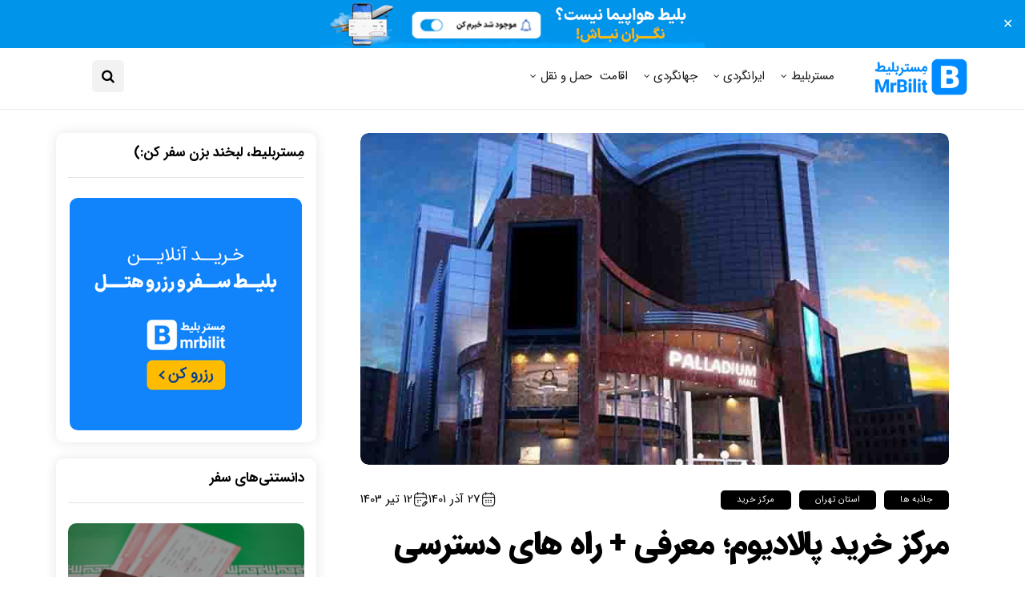

--- FILE ---
content_type: text/html; charset=UTF-8
request_url: https://mrbilit.com/mag/palladium-shopping-center/
body_size: 27584
content:
<!DOCTYPE html>
<!--[if IE 9 ]><html class="ie ie9" dir="rtl" lang="fa-IR" prefix="og: https://ogp.me/ns#"><![endif]-->
   <html dir="rtl" lang="fa-IR" prefix="og: https://ogp.me/ns#">
      <head>
         <meta charset="UTF-8">
         <meta name="viewport" content="width=device-width, initial-scale=1, maximum-scale=5, user-scalable=yes">
		<!-- Google Tag Manager -->
<script>(function(w,d,s,l,i){w[l]=w[l]||[];w[l].push({'gtm.start':
new Date().getTime(),event:'gtm.js'});var f=d.getElementsByTagName(s)[0],
j=d.createElement(s),dl=l!='dataLayer'?'&l='+l:'';j.async=true;j.src=
'https://www.googletagmanager.com/gtm.js?id='+i+dl;f.parentNode.insertBefore(j,f);
})(window,document,'script','dataLayer','GTM-PWKKLMTH');</script>
<!-- End Google Tag Manager -->

                  	<style>img:is([sizes="auto" i], [sizes^="auto," i]) { contain-intrinsic-size: 3000px 1500px }</style>
	
<!-- بهینه‌سازی موتور جستجو توسط Rank Math PRO - https://rankmath.com/ -->
<title>مرکز خرید پالادیوم؛ معرفی + راه های دسترسی - مجله مِستر بلیط</title>
<meta name="description" content="مرکز خرید پالادیوم با وسعت بسیاری که دارد تقریبا همه نوع اجناسی را در خود جای داده است و در هنگام خرید از این مکان می توانید کلیه نیازهای خود را برطرف کنید."/>
<meta name="robots" content="follow, index, max-snippet:-1, max-video-preview:-1, max-image-preview:large"/>
<link rel="canonical" href="https://mrbilit.com/mag/palladium-shopping-center/" />
<meta property="og:locale" content="fa_IR" />
<meta property="og:type" content="article" />
<meta property="og:title" content="مرکز خرید پالادیوم؛ معرفی + راه های دسترسی - مجله مِستر بلیط" />
<meta property="og:description" content="مرکز خرید پالادیوم با وسعت بسیاری که دارد تقریبا همه نوع اجناسی را در خود جای داده است و در هنگام خرید از این مکان می توانید کلیه نیازهای خود را برطرف کنید." />
<meta property="og:url" content="https://mrbilit.com/mag/palladium-shopping-center/" />
<meta property="og:site_name" content="مجله مستر بلیط" />
<meta property="article:section" content="جاذبه ها" />
<meta property="og:updated_time" content="2024-07-02T16:30:03+04:30" />
<meta property="og:image" content="https://mrbilit.com/mag/wp-content/uploads/2020/12/4-87.jpg" />
<meta property="og:image:secure_url" content="https://mrbilit.com/mag/wp-content/uploads/2020/12/4-87.jpg" />
<meta property="og:image:width" content="840" />
<meta property="og:image:height" content="473" />
<meta property="og:image:alt" content="مرکز خرید پالادیوم" />
<meta property="og:image:type" content="image/jpeg" />
<meta property="article:published_time" content="2022-12-18T06:30:55+00:00" />
<meta property="article:modified_time" content="2024-07-02T12:00:03+00:00" />
<meta name="twitter:card" content="summary_large_image" />
<meta name="twitter:title" content="مرکز خرید پالادیوم؛ معرفی + راه های دسترسی - مجله مِستر بلیط" />
<meta name="twitter:description" content="مرکز خرید پالادیوم با وسعت بسیاری که دارد تقریبا همه نوع اجناسی را در خود جای داده است و در هنگام خرید از این مکان می توانید کلیه نیازهای خود را برطرف کنید." />
<meta name="twitter:site" content="@mrbilit" />
<meta name="twitter:creator" content="@mrbilit" />
<meta name="twitter:image" content="https://mrbilit.com/mag/wp-content/uploads/2020/12/4-87.jpg" />
<script type="application/ld+json" class="rank-math-schema-pro">{"@context":"https://schema.org","@graph":[{"@type":["Person","Organization"],"@id":"https://mrbilit.com/mag/#person","name":"\u0622\u0646\u0627\u0647\u06cc\u062f \u0627\u0639\u0638\u0645\u06cc \u0641\u0631","sameAs":["https://twitter.com/mrbilit"]},{"@type":"WebSite","@id":"https://mrbilit.com/mag/#website","url":"https://mrbilit.com/mag","name":"\u0645\u062c\u0644\u0647 \u0645\u0633\u062a\u0631 \u0628\u0644\u06cc\u0637","publisher":{"@id":"https://mrbilit.com/mag/#person"},"inLanguage":"fa-IR"},{"@type":"ImageObject","@id":"https://mrbilit.com/mag/wp-content/uploads/2020/12/4-87.jpg","url":"https://mrbilit.com/mag/wp-content/uploads/2020/12/4-87.jpg","width":"840","height":"473","caption":"\u0645\u0631\u06a9\u0632 \u062e\u0631\u06cc\u062f \u067e\u0627\u0644\u0627\u062f\u06cc\u0648\u0645","inLanguage":"fa-IR"},{"@type":"BreadcrumbList","@id":"https://mrbilit.com/mag/palladium-shopping-center/#breadcrumb","itemListElement":[{"@type":"ListItem","position":"1","item":{"@id":"/mag/","name":"\u0645\u062c\u0644\u0647 \u0645\u0633\u062a\u0631\u0628\u0644\u06cc\u0637"}},{"@type":"ListItem","position":"2","item":{"@id":"https://mrbilit.com/mag/category/iran-tourism/","name":"\u0627\u06cc\u0631\u0627\u0646\u06af\u0631\u062f\u06cc"}},{"@type":"ListItem","position":"3","item":{"@id":"https://mrbilit.com/mag/category/iran-tourism/attractions/","name":"\u062c\u0627\u0630\u0628\u0647 \u0647\u0627"}},{"@type":"ListItem","position":"4","item":{"@id":"https://mrbilit.com/mag/palladium-shopping-center/","name":"\u0645\u0631\u06a9\u0632 \u062e\u0631\u06cc\u062f \u067e\u0627\u0644\u0627\u062f\u06cc\u0648\u0645\u061b \u0645\u0639\u0631\u0641\u06cc + \u0631\u0627\u0647 \u0647\u0627\u06cc \u062f\u0633\u062a\u0631\u0633\u06cc"}}]},{"@type":"WebPage","@id":"https://mrbilit.com/mag/palladium-shopping-center/#webpage","url":"https://mrbilit.com/mag/palladium-shopping-center/","name":"\u0645\u0631\u06a9\u0632 \u062e\u0631\u06cc\u062f \u067e\u0627\u0644\u0627\u062f\u06cc\u0648\u0645\u061b \u0645\u0639\u0631\u0641\u06cc + \u0631\u0627\u0647 \u0647\u0627\u06cc \u062f\u0633\u062a\u0631\u0633\u06cc - \u0645\u062c\u0644\u0647 \u0645\u0650\u0633\u062a\u0631 \u0628\u0644\u06cc\u0637","datePublished":"2022-12-18T10:00:55+03:30","dateModified":"2024-07-02T16:30:03+04:30","isPartOf":{"@id":"https://mrbilit.com/mag/#website"},"primaryImageOfPage":{"@id":"https://mrbilit.com/mag/wp-content/uploads/2020/12/4-87.jpg"},"inLanguage":"fa-IR","breadcrumb":{"@id":"https://mrbilit.com/mag/palladium-shopping-center/#breadcrumb"}},{"@type":"Person","@id":"https://mrbilit.com/mag/author/ashja/","name":"\u062d\u0645\u06cc\u062f\u0631\u0636\u0627 \u0627\u0634\u062c\u0639","url":"https://mrbilit.com/mag/author/ashja/","image":{"@type":"ImageObject","@id":"https://secure.gravatar.com/avatar/717a1c75318e8c183e6e2df3cc725fb99ef4ec148d0effdc99cd8937b725e2b1?s=96&amp;d=mm&amp;r=g","url":"https://secure.gravatar.com/avatar/717a1c75318e8c183e6e2df3cc725fb99ef4ec148d0effdc99cd8937b725e2b1?s=96&amp;d=mm&amp;r=g","caption":"\u062d\u0645\u06cc\u062f\u0631\u0636\u0627 \u0627\u0634\u062c\u0639","inLanguage":"fa-IR"}},{"@type":"BlogPosting","headline":"\u0645\u0631\u06a9\u0632 \u062e\u0631\u06cc\u062f \u067e\u0627\u0644\u0627\u062f\u06cc\u0648\u0645\u061b \u0645\u0639\u0631\u0641\u06cc + \u0631\u0627\u0647 \u0647\u0627\u06cc \u062f\u0633\u062a\u0631\u0633\u06cc - \u0645\u062c\u0644\u0647 \u0645\u0650\u0633\u062a\u0631 \u0628\u0644\u06cc\u0637","keywords":"\u0645\u0631\u06a9\u0632 \u062e\u0631\u06cc\u062f \u067e\u0627\u0644\u0627\u062f\u06cc\u0648\u0645","datePublished":"2022-12-18T10:00:55+03:30","dateModified":"2024-07-02T16:30:03+04:30","articleSection":"\u0627\u0633\u062a\u0627\u0646 \u062a\u0647\u0631\u0627\u0646, \u062c\u0627\u0630\u0628\u0647 \u0647\u0627, \u0645\u0631\u06a9\u0632 \u062e\u0631\u06cc\u062f","author":{"@id":"https://mrbilit.com/mag/author/ashja/","name":"\u062d\u0645\u06cc\u062f\u0631\u0636\u0627 \u0627\u0634\u062c\u0639"},"publisher":{"@id":"https://mrbilit.com/mag/#person"},"description":"\u0645\u0631\u06a9\u0632 \u062e\u0631\u06cc\u062f \u067e\u0627\u0644\u0627\u062f\u06cc\u0648\u0645 \u0628\u0627 \u0648\u0633\u0639\u062a \u0628\u0633\u06cc\u0627\u0631\u06cc \u06a9\u0647 \u062f\u0627\u0631\u062f \u062a\u0642\u0631\u06cc\u0628\u0627 \u0647\u0645\u0647 \u0646\u0648\u0639 \u0627\u062c\u0646\u0627\u0633\u06cc \u0631\u0627 \u062f\u0631 \u062e\u0648\u062f \u062c\u0627\u06cc \u062f\u0627\u062f\u0647 \u0627\u0633\u062a \u0648 \u062f\u0631 \u0647\u0646\u06af\u0627\u0645 \u062e\u0631\u06cc\u062f \u0627\u0632 \u0627\u06cc\u0646 \u0645\u06a9\u0627\u0646 \u0645\u06cc \u062a\u0648\u0627\u0646\u06cc\u062f \u06a9\u0644\u06cc\u0647 \u0646\u06cc\u0627\u0632\u0647\u0627\u06cc \u062e\u0648\u062f \u0631\u0627 \u0628\u0631\u0637\u0631\u0641 \u06a9\u0646\u06cc\u062f.","name":"\u0645\u0631\u06a9\u0632 \u062e\u0631\u06cc\u062f \u067e\u0627\u0644\u0627\u062f\u06cc\u0648\u0645\u061b \u0645\u0639\u0631\u0641\u06cc + \u0631\u0627\u0647 \u0647\u0627\u06cc \u062f\u0633\u062a\u0631\u0633\u06cc - \u0645\u062c\u0644\u0647 \u0645\u0650\u0633\u062a\u0631 \u0628\u0644\u06cc\u0637","@id":"https://mrbilit.com/mag/palladium-shopping-center/#richSnippet","isPartOf":{"@id":"https://mrbilit.com/mag/palladium-shopping-center/#webpage"},"image":{"@id":"https://mrbilit.com/mag/wp-content/uploads/2020/12/4-87.jpg"},"inLanguage":"fa-IR","mainEntityOfPage":{"@id":"https://mrbilit.com/mag/palladium-shopping-center/#webpage"}}]}</script>
<!-- /افزونه سئو ورپرس Rank Math -->

<link rel='dns-prefetch' href='//fonts.googleapis.com' />
<link rel="alternate" type="application/rss+xml" title="مجله مِستر بلیط &raquo; خوراک" href="https://mrbilit.com/mag/feed/" />
<link rel="alternate" type="application/rss+xml" title="مجله مِستر بلیط &raquo; خوراک دیدگاه‌ها" href="https://mrbilit.com/mag/comments/feed/" />
<link rel="alternate" type="application/rss+xml" title="مجله مِستر بلیط &raquo; مرکز خرید پالادیوم؛ معرفی + راه های دسترسی خوراک دیدگاه‌ها" href="https://mrbilit.com/mag/palladium-shopping-center/feed/" />
<script type="text/javascript">
/* <![CDATA[ */
window._wpemojiSettings = {"baseUrl":"https:\/\/s.w.org\/images\/core\/emoji\/16.0.1\/72x72\/","ext":".png","svgUrl":"https:\/\/s.w.org\/images\/core\/emoji\/16.0.1\/svg\/","svgExt":".svg","source":{"concatemoji":"https:\/\/mrbilit.com\/mag\/wp-includes\/js\/wp-emoji-release.min.js?ver=6.8.3"}};
/*! This file is auto-generated */
!function(s,n){var o,i,e;function c(e){try{var t={supportTests:e,timestamp:(new Date).valueOf()};sessionStorage.setItem(o,JSON.stringify(t))}catch(e){}}function p(e,t,n){e.clearRect(0,0,e.canvas.width,e.canvas.height),e.fillText(t,0,0);var t=new Uint32Array(e.getImageData(0,0,e.canvas.width,e.canvas.height).data),a=(e.clearRect(0,0,e.canvas.width,e.canvas.height),e.fillText(n,0,0),new Uint32Array(e.getImageData(0,0,e.canvas.width,e.canvas.height).data));return t.every(function(e,t){return e===a[t]})}function u(e,t){e.clearRect(0,0,e.canvas.width,e.canvas.height),e.fillText(t,0,0);for(var n=e.getImageData(16,16,1,1),a=0;a<n.data.length;a++)if(0!==n.data[a])return!1;return!0}function f(e,t,n,a){switch(t){case"flag":return n(e,"\ud83c\udff3\ufe0f\u200d\u26a7\ufe0f","\ud83c\udff3\ufe0f\u200b\u26a7\ufe0f")?!1:!n(e,"\ud83c\udde8\ud83c\uddf6","\ud83c\udde8\u200b\ud83c\uddf6")&&!n(e,"\ud83c\udff4\udb40\udc67\udb40\udc62\udb40\udc65\udb40\udc6e\udb40\udc67\udb40\udc7f","\ud83c\udff4\u200b\udb40\udc67\u200b\udb40\udc62\u200b\udb40\udc65\u200b\udb40\udc6e\u200b\udb40\udc67\u200b\udb40\udc7f");case"emoji":return!a(e,"\ud83e\udedf")}return!1}function g(e,t,n,a){var r="undefined"!=typeof WorkerGlobalScope&&self instanceof WorkerGlobalScope?new OffscreenCanvas(300,150):s.createElement("canvas"),o=r.getContext("2d",{willReadFrequently:!0}),i=(o.textBaseline="top",o.font="600 32px Arial",{});return e.forEach(function(e){i[e]=t(o,e,n,a)}),i}function t(e){var t=s.createElement("script");t.src=e,t.defer=!0,s.head.appendChild(t)}"undefined"!=typeof Promise&&(o="wpEmojiSettingsSupports",i=["flag","emoji"],n.supports={everything:!0,everythingExceptFlag:!0},e=new Promise(function(e){s.addEventListener("DOMContentLoaded",e,{once:!0})}),new Promise(function(t){var n=function(){try{var e=JSON.parse(sessionStorage.getItem(o));if("object"==typeof e&&"number"==typeof e.timestamp&&(new Date).valueOf()<e.timestamp+604800&&"object"==typeof e.supportTests)return e.supportTests}catch(e){}return null}();if(!n){if("undefined"!=typeof Worker&&"undefined"!=typeof OffscreenCanvas&&"undefined"!=typeof URL&&URL.createObjectURL&&"undefined"!=typeof Blob)try{var e="postMessage("+g.toString()+"("+[JSON.stringify(i),f.toString(),p.toString(),u.toString()].join(",")+"));",a=new Blob([e],{type:"text/javascript"}),r=new Worker(URL.createObjectURL(a),{name:"wpTestEmojiSupports"});return void(r.onmessage=function(e){c(n=e.data),r.terminate(),t(n)})}catch(e){}c(n=g(i,f,p,u))}t(n)}).then(function(e){for(var t in e)n.supports[t]=e[t],n.supports.everything=n.supports.everything&&n.supports[t],"flag"!==t&&(n.supports.everythingExceptFlag=n.supports.everythingExceptFlag&&n.supports[t]);n.supports.everythingExceptFlag=n.supports.everythingExceptFlag&&!n.supports.flag,n.DOMReady=!1,n.readyCallback=function(){n.DOMReady=!0}}).then(function(){return e}).then(function(){var e;n.supports.everything||(n.readyCallback(),(e=n.source||{}).concatemoji?t(e.concatemoji):e.wpemoji&&e.twemoji&&(t(e.twemoji),t(e.wpemoji)))}))}((window,document),window._wpemojiSettings);
/* ]]> */
</script>
<link rel='stylesheet' id='litespeed-cache-dummy-css' href='https://mrbilit.com/mag/wp-content/plugins/litespeed-cache/assets/css/litespeed-dummy.css?ver=6.8.3' type='text/css' media='all' />
<style id='wp-emoji-styles-inline-css' type='text/css'>

	img.wp-smiley, img.emoji {
		display: inline !important;
		border: none !important;
		box-shadow: none !important;
		height: 1em !important;
		width: 1em !important;
		margin: 0 0.07em !important;
		vertical-align: -0.1em !important;
		background: none !important;
		padding: 0 !important;
	}
</style>
<link rel='stylesheet' id='wp-block-library-rtl-css' href='https://mrbilit.com/mag/wp-includes/css/dist/block-library/style-rtl.min.css?ver=6.8.3' type='text/css' media='all' />
<style id='classic-theme-styles-inline-css' type='text/css'>
/*! This file is auto-generated */
.wp-block-button__link{color:#fff;background-color:#32373c;border-radius:9999px;box-shadow:none;text-decoration:none;padding:calc(.667em + 2px) calc(1.333em + 2px);font-size:1.125em}.wp-block-file__button{background:#32373c;color:#fff;text-decoration:none}
</style>
<style id='safe-svg-svg-icon-style-inline-css' type='text/css'>
.safe-svg-cover{text-align:center}.safe-svg-cover .safe-svg-inside{display:inline-block;max-width:100%}.safe-svg-cover svg{height:100%;max-height:100%;max-width:100%;width:100%}

</style>
<style id='global-styles-inline-css' type='text/css'>
:root{--wp--preset--aspect-ratio--square: 1;--wp--preset--aspect-ratio--4-3: 4/3;--wp--preset--aspect-ratio--3-4: 3/4;--wp--preset--aspect-ratio--3-2: 3/2;--wp--preset--aspect-ratio--2-3: 2/3;--wp--preset--aspect-ratio--16-9: 16/9;--wp--preset--aspect-ratio--9-16: 9/16;--wp--preset--color--black: #000000;--wp--preset--color--cyan-bluish-gray: #abb8c3;--wp--preset--color--white: #ffffff;--wp--preset--color--pale-pink: #f78da7;--wp--preset--color--vivid-red: #cf2e2e;--wp--preset--color--luminous-vivid-orange: #ff6900;--wp--preset--color--luminous-vivid-amber: #fcb900;--wp--preset--color--light-green-cyan: #7bdcb5;--wp--preset--color--vivid-green-cyan: #00d084;--wp--preset--color--pale-cyan-blue: #8ed1fc;--wp--preset--color--vivid-cyan-blue: #0693e3;--wp--preset--color--vivid-purple: #9b51e0;--wp--preset--gradient--vivid-cyan-blue-to-vivid-purple: linear-gradient(135deg,rgba(6,147,227,1) 0%,rgb(155,81,224) 100%);--wp--preset--gradient--light-green-cyan-to-vivid-green-cyan: linear-gradient(135deg,rgb(122,220,180) 0%,rgb(0,208,130) 100%);--wp--preset--gradient--luminous-vivid-amber-to-luminous-vivid-orange: linear-gradient(135deg,rgba(252,185,0,1) 0%,rgba(255,105,0,1) 100%);--wp--preset--gradient--luminous-vivid-orange-to-vivid-red: linear-gradient(135deg,rgba(255,105,0,1) 0%,rgb(207,46,46) 100%);--wp--preset--gradient--very-light-gray-to-cyan-bluish-gray: linear-gradient(135deg,rgb(238,238,238) 0%,rgb(169,184,195) 100%);--wp--preset--gradient--cool-to-warm-spectrum: linear-gradient(135deg,rgb(74,234,220) 0%,rgb(151,120,209) 20%,rgb(207,42,186) 40%,rgb(238,44,130) 60%,rgb(251,105,98) 80%,rgb(254,248,76) 100%);--wp--preset--gradient--blush-light-purple: linear-gradient(135deg,rgb(255,206,236) 0%,rgb(152,150,240) 100%);--wp--preset--gradient--blush-bordeaux: linear-gradient(135deg,rgb(254,205,165) 0%,rgb(254,45,45) 50%,rgb(107,0,62) 100%);--wp--preset--gradient--luminous-dusk: linear-gradient(135deg,rgb(255,203,112) 0%,rgb(199,81,192) 50%,rgb(65,88,208) 100%);--wp--preset--gradient--pale-ocean: linear-gradient(135deg,rgb(255,245,203) 0%,rgb(182,227,212) 50%,rgb(51,167,181) 100%);--wp--preset--gradient--electric-grass: linear-gradient(135deg,rgb(202,248,128) 0%,rgb(113,206,126) 100%);--wp--preset--gradient--midnight: linear-gradient(135deg,rgb(2,3,129) 0%,rgb(40,116,252) 100%);--wp--preset--font-size--small: 13px;--wp--preset--font-size--medium: 20px;--wp--preset--font-size--large: 36px;--wp--preset--font-size--x-large: 42px;--wp--preset--spacing--20: 0.44rem;--wp--preset--spacing--30: 0.67rem;--wp--preset--spacing--40: 1rem;--wp--preset--spacing--50: 1.5rem;--wp--preset--spacing--60: 2.25rem;--wp--preset--spacing--70: 3.38rem;--wp--preset--spacing--80: 5.06rem;--wp--preset--shadow--natural: 6px 6px 9px rgba(0, 0, 0, 0.2);--wp--preset--shadow--deep: 12px 12px 50px rgba(0, 0, 0, 0.4);--wp--preset--shadow--sharp: 6px 6px 0px rgba(0, 0, 0, 0.2);--wp--preset--shadow--outlined: 6px 6px 0px -3px rgba(255, 255, 255, 1), 6px 6px rgba(0, 0, 0, 1);--wp--preset--shadow--crisp: 6px 6px 0px rgba(0, 0, 0, 1);}:where(.is-layout-flex){gap: 0.5em;}:where(.is-layout-grid){gap: 0.5em;}body .is-layout-flex{display: flex;}.is-layout-flex{flex-wrap: wrap;align-items: center;}.is-layout-flex > :is(*, div){margin: 0;}body .is-layout-grid{display: grid;}.is-layout-grid > :is(*, div){margin: 0;}:where(.wp-block-columns.is-layout-flex){gap: 2em;}:where(.wp-block-columns.is-layout-grid){gap: 2em;}:where(.wp-block-post-template.is-layout-flex){gap: 1.25em;}:where(.wp-block-post-template.is-layout-grid){gap: 1.25em;}.has-black-color{color: var(--wp--preset--color--black) !important;}.has-cyan-bluish-gray-color{color: var(--wp--preset--color--cyan-bluish-gray) !important;}.has-white-color{color: var(--wp--preset--color--white) !important;}.has-pale-pink-color{color: var(--wp--preset--color--pale-pink) !important;}.has-vivid-red-color{color: var(--wp--preset--color--vivid-red) !important;}.has-luminous-vivid-orange-color{color: var(--wp--preset--color--luminous-vivid-orange) !important;}.has-luminous-vivid-amber-color{color: var(--wp--preset--color--luminous-vivid-amber) !important;}.has-light-green-cyan-color{color: var(--wp--preset--color--light-green-cyan) !important;}.has-vivid-green-cyan-color{color: var(--wp--preset--color--vivid-green-cyan) !important;}.has-pale-cyan-blue-color{color: var(--wp--preset--color--pale-cyan-blue) !important;}.has-vivid-cyan-blue-color{color: var(--wp--preset--color--vivid-cyan-blue) !important;}.has-vivid-purple-color{color: var(--wp--preset--color--vivid-purple) !important;}.has-black-background-color{background-color: var(--wp--preset--color--black) !important;}.has-cyan-bluish-gray-background-color{background-color: var(--wp--preset--color--cyan-bluish-gray) !important;}.has-white-background-color{background-color: var(--wp--preset--color--white) !important;}.has-pale-pink-background-color{background-color: var(--wp--preset--color--pale-pink) !important;}.has-vivid-red-background-color{background-color: var(--wp--preset--color--vivid-red) !important;}.has-luminous-vivid-orange-background-color{background-color: var(--wp--preset--color--luminous-vivid-orange) !important;}.has-luminous-vivid-amber-background-color{background-color: var(--wp--preset--color--luminous-vivid-amber) !important;}.has-light-green-cyan-background-color{background-color: var(--wp--preset--color--light-green-cyan) !important;}.has-vivid-green-cyan-background-color{background-color: var(--wp--preset--color--vivid-green-cyan) !important;}.has-pale-cyan-blue-background-color{background-color: var(--wp--preset--color--pale-cyan-blue) !important;}.has-vivid-cyan-blue-background-color{background-color: var(--wp--preset--color--vivid-cyan-blue) !important;}.has-vivid-purple-background-color{background-color: var(--wp--preset--color--vivid-purple) !important;}.has-black-border-color{border-color: var(--wp--preset--color--black) !important;}.has-cyan-bluish-gray-border-color{border-color: var(--wp--preset--color--cyan-bluish-gray) !important;}.has-white-border-color{border-color: var(--wp--preset--color--white) !important;}.has-pale-pink-border-color{border-color: var(--wp--preset--color--pale-pink) !important;}.has-vivid-red-border-color{border-color: var(--wp--preset--color--vivid-red) !important;}.has-luminous-vivid-orange-border-color{border-color: var(--wp--preset--color--luminous-vivid-orange) !important;}.has-luminous-vivid-amber-border-color{border-color: var(--wp--preset--color--luminous-vivid-amber) !important;}.has-light-green-cyan-border-color{border-color: var(--wp--preset--color--light-green-cyan) !important;}.has-vivid-green-cyan-border-color{border-color: var(--wp--preset--color--vivid-green-cyan) !important;}.has-pale-cyan-blue-border-color{border-color: var(--wp--preset--color--pale-cyan-blue) !important;}.has-vivid-cyan-blue-border-color{border-color: var(--wp--preset--color--vivid-cyan-blue) !important;}.has-vivid-purple-border-color{border-color: var(--wp--preset--color--vivid-purple) !important;}.has-vivid-cyan-blue-to-vivid-purple-gradient-background{background: var(--wp--preset--gradient--vivid-cyan-blue-to-vivid-purple) !important;}.has-light-green-cyan-to-vivid-green-cyan-gradient-background{background: var(--wp--preset--gradient--light-green-cyan-to-vivid-green-cyan) !important;}.has-luminous-vivid-amber-to-luminous-vivid-orange-gradient-background{background: var(--wp--preset--gradient--luminous-vivid-amber-to-luminous-vivid-orange) !important;}.has-luminous-vivid-orange-to-vivid-red-gradient-background{background: var(--wp--preset--gradient--luminous-vivid-orange-to-vivid-red) !important;}.has-very-light-gray-to-cyan-bluish-gray-gradient-background{background: var(--wp--preset--gradient--very-light-gray-to-cyan-bluish-gray) !important;}.has-cool-to-warm-spectrum-gradient-background{background: var(--wp--preset--gradient--cool-to-warm-spectrum) !important;}.has-blush-light-purple-gradient-background{background: var(--wp--preset--gradient--blush-light-purple) !important;}.has-blush-bordeaux-gradient-background{background: var(--wp--preset--gradient--blush-bordeaux) !important;}.has-luminous-dusk-gradient-background{background: var(--wp--preset--gradient--luminous-dusk) !important;}.has-pale-ocean-gradient-background{background: var(--wp--preset--gradient--pale-ocean) !important;}.has-electric-grass-gradient-background{background: var(--wp--preset--gradient--electric-grass) !important;}.has-midnight-gradient-background{background: var(--wp--preset--gradient--midnight) !important;}.has-small-font-size{font-size: var(--wp--preset--font-size--small) !important;}.has-medium-font-size{font-size: var(--wp--preset--font-size--medium) !important;}.has-large-font-size{font-size: var(--wp--preset--font-size--large) !important;}.has-x-large-font-size{font-size: var(--wp--preset--font-size--x-large) !important;}
:where(.wp-block-post-template.is-layout-flex){gap: 1.25em;}:where(.wp-block-post-template.is-layout-grid){gap: 1.25em;}
:where(.wp-block-columns.is-layout-flex){gap: 2em;}:where(.wp-block-columns.is-layout-grid){gap: 2em;}
:root :where(.wp-block-pullquote){font-size: 1.5em;line-height: 1.6;}
</style>
<link rel='stylesheet' id='simple-banner-style-css' href='https://mrbilit.com/mag/wp-content/plugins/simple-banner/simple-banner.css?ver=3.0.9' type='text/css' media='all' />
<link rel='stylesheet' id='ez-toc-css' href='https://mrbilit.com/mag/wp-content/plugins/easy-table-of-contents/assets/css/screen.min.css?ver=2.0.75' type='text/css' media='all' />
<style id='ez-toc-inline-css' type='text/css'>
div#ez-toc-container .ez-toc-title {font-size: 120%;}div#ez-toc-container .ez-toc-title {font-weight: 500;}div#ez-toc-container ul li , div#ez-toc-container ul li a {font-size: 95%;}div#ez-toc-container ul li , div#ez-toc-container ul li a {font-weight: 500;}div#ez-toc-container nav ul ul li {font-size: 90%;}div#ez-toc-container {width: 100%;}
.ez-toc-container-direction {direction: rtl;}.ez-toc-counter-rtl ul {direction: rtl;counter-reset: item-level1, item-level2, item-level3, item-level4, item-level5, item-level6;}.ez-toc-counter-rtl ul ul {direction: rtl;counter-reset: item-level2, item-level3, item-level4, item-level5, item-level6;}.ez-toc-counter-rtl ul ul ul {direction: rtl;counter-reset: item-level3, item-level4, item-level5, item-level6;}.ez-toc-counter-rtl ul ul ul ul {direction: rtl;counter-reset: item-level4, item-level5, item-level6;}.ez-toc-counter-rtl ul ul ul ul ul {direction: rtl;counter-reset: item-level5, item-level6;}.ez-toc-counter-rtl ul ul ul ul ul ul {direction: rtl;counter-reset: item-level6;}.ez-toc-counter-rtl ul li {counter-increment: item-level1;}.ez-toc-counter-rtl ul ul li {counter-increment: item-level2;}.ez-toc-counter-rtl ul ul ul li {counter-increment: item-level3;}.ez-toc-counter-rtl ul ul ul ul li {counter-increment: item-level4;}.ez-toc-counter-rtl ul ul ul ul ul li {counter-increment: item-level5;}.ez-toc-counter-rtl ul ul ul ul ul ul li {counter-increment: item-level6;}.ez-toc-counter-rtl nav ul li a::before {content: counter(item-level1, decimal) '. ';float: right;margin-left: 0.2rem;flex-grow: 0;flex-shrink: 0;  }.ez-toc-counter-rtl nav ul ul li a::before {content: counter(item-level2, decimal) "." counter(item-level1, decimal) '. ';float: right;margin-left: 0.2rem;flex-grow: 0;flex-shrink: 0;  }.ez-toc-counter-rtl nav ul ul ul li a::before {content: counter(item-level3, decimal) "." counter(item-level2, decimal) "." counter(item-level1, decimal) '. ';float: right;margin-left: 0.2rem;flex-grow: 0;flex-shrink: 0;  }.ez-toc-counter-rtl nav ul ul ul ul li a::before {content: counter(item-level4, decimal) "." counter(item-level3, decimal) "." counter(item-level2, decimal) "." counter(item-level1, decimal) '. ';float: right;margin-left: 0.2rem;flex-grow: 0;flex-shrink: 0;  }.ez-toc-counter-rtl nav ul ul ul ul ul li a::before {content: counter(item-level5, decimal) "." counter(item-level4, decimal) "." counter(item-level3, decimal) "." counter(item-level2, decimal) "." counter(item-level1, decimal) '. ';float: right;margin-left: 0.2rem;flex-grow: 0;flex-shrink: 0;  }.ez-toc-counter-rtl nav ul ul ul ul ul ul li a::before {content: counter(item-level6, decimal) "." counter(item-level5, decimal) "." counter(item-level4, decimal) "." counter(item-level3, decimal) "." counter(item-level2, decimal) "." counter(item-level1, decimal) '. ';float: right;margin-left: 0.2rem;flex-grow: 0;flex-shrink: 0;  }.ez-toc-widget-direction {direction: rtl;}.ez-toc-widget-container-rtl ul {direction: rtl;counter-reset: item-level1, item-level2, item-level3, item-level4, item-level5, item-level6;}.ez-toc-widget-container-rtl ul ul {direction: rtl;counter-reset: item-level2, item-level3, item-level4, item-level5, item-level6;}.ez-toc-widget-container-rtl ul ul ul {direction: rtl;counter-reset: item-level3, item-level4, item-level5, item-level6;}.ez-toc-widget-container-rtl ul ul ul ul {direction: rtl;counter-reset: item-level4, item-level5, item-level6;}.ez-toc-widget-container-rtl ul ul ul ul ul {direction: rtl;counter-reset: item-level5, item-level6;}.ez-toc-widget-container-rtl ul ul ul ul ul ul {direction: rtl;counter-reset: item-level6;}.ez-toc-widget-container-rtl ul li {counter-increment: item-level1;}.ez-toc-widget-container-rtl ul ul li {counter-increment: item-level2;}.ez-toc-widget-container-rtl ul ul ul li {counter-increment: item-level3;}.ez-toc-widget-container-rtl ul ul ul ul li {counter-increment: item-level4;}.ez-toc-widget-container-rtl ul ul ul ul ul li {counter-increment: item-level5;}.ez-toc-widget-container-rtl ul ul ul ul ul ul li {counter-increment: item-level6;}.ez-toc-widget-container-rtl nav ul li a::before {content: counter(item-level1, decimal) '. ';float: right;margin-left: 0.2rem;flex-grow: 0;flex-shrink: 0;  }.ez-toc-widget-container-rtl nav ul ul li a::before {content: counter(item-level2, decimal) "." counter(item-level1, decimal) '. ';float: right;margin-left: 0.2rem;flex-grow: 0;flex-shrink: 0;  }.ez-toc-widget-container-rtl nav ul ul ul li a::before {content: counter(item-level3, decimal) "." counter(item-level2, decimal) "." counter(item-level1, decimal) '. ';float: right;margin-left: 0.2rem;flex-grow: 0;flex-shrink: 0;  }.ez-toc-widget-container-rtl nav ul ul ul ul li a::before {content: counter(item-level4, decimal) "." counter(item-level3, decimal) "." counter(item-level2, decimal) "." counter(item-level1, decimal) '. ';float: right;margin-left: 0.2rem;flex-grow: 0;flex-shrink: 0;  }.ez-toc-widget-container-rtl nav ul ul ul ul ul li a::before {content: counter(item-level5, decimal) "." counter(item-level4, decimal) "." counter(item-level3, decimal) "." counter(item-level2, decimal) "." counter(item-level1, decimal) '. ';float: right;margin-left: 0.2rem;flex-grow: 0;flex-shrink: 0;  }.ez-toc-widget-container-rtl nav ul ul ul ul ul ul li a::before {content: counter(item-level6, decimal) "." counter(item-level5, decimal) "." counter(item-level4, decimal) "." counter(item-level3, decimal) "." counter(item-level2, decimal) "." counter(item-level1, decimal) '. ';float: right;margin-left: 0.2rem;flex-grow: 0;flex-shrink: 0;  }
</style>
<link rel='stylesheet' id='disto_fonts_url-css' href='//fonts.googleapis.com/css?family=Poppins%3A%2C400%7CPoppins%3A%2C400%7CPoppins%3A%2C400%2C%2C400&#038;subset=latin%2Clatin-ext%2Ccyrillic%2Ccyrillic-ext%2Cgreek%2Cgreek-ext%2Cvietnamese&#038;ver=2.0' type='text/css' media='all' />
<link rel='stylesheet' id='bootstrap-css' href='https://mrbilit.com/mag/wp-content/themes/mrbilit/css/bootstrap.css?ver=2.0' type='text/css' media='all' />
<link rel='stylesheet' id='disto_style-css' href='https://mrbilit.com/mag/wp-content/themes/mrbilit/style.css?ver=2.0' type='text/css' media='all' />
<link rel='stylesheet' id='disto_responsive-css' href='https://mrbilit.com/mag/wp-content/themes/mrbilit/css/responsive.css?ver=2.0' type='text/css' media='all' />
<style id='disto_responsive-inline-css' type='text/css'>
.tagcloud a:hover,.tag-cat a:hover, .current.pagination_page, .pagination>a:hover, .tag-cat a:hover, .comment-reply-link:hover, .comment-edit-link:hover, .email_subscribe_box .buttons:hover, .jelly_homepage_builder .large_continue_reading span a:hover, .pop_post_right_slider .headding_pop_post, .menu_post_feature .builder_cat_title_list_style, .cfs_from_wrapper .cfs_submit input, .post_list_widget .recent_list_item_number, .recent_post_large_widget .recent_list_item_number, #commentform #submit:hover,
.wpcf7-form-control.wpcf7-submit:hover, .single_post_tag_layout li a:hover, .jellywp_pagination ul li span, .jellywp_pagination ul li a:hover, .woocommerce a.remove, .woocommerce .product .onsale,
.woocommerce nav.woocommerce-pagination ul li a:focus, .woocommerce nav.woocommerce-pagination ul li a:hover, .woocommerce nav.woocommerce-pagination ul li span.current, .pagination-more div a, .header_layout_style3_custom .header_top_bar_wrapper .search_header_menu .search_header_wrapper, .header_layout_style3_custom .header_top_bar_wrapper .search_header_menu .menu_mobile_icons, .magazine_3_grid_slider .jelly_pro_post_arrow_right:hover, .magazine_3_grid_slider .jelly_pro_post_arrow_left:hover, .jellywp_home_builder_carousel_post .jelly_pro_post_arrow_left:hover, .jellywp_home_builder_carousel_post .jelly_pro_post_arrow_right:hover, .full-slider-main-home .jelly_pro_post_arrow_left:hover, .full-slider-main-home .jelly_pro_post_arrow_right:hover{background: #0b88fa !important;}

.content_single_page a, .content_single_page a:hover, #nextpost:hover, #prepost:hover, .blog_large_post_style .large_post_content a:hover, .loop-large-post .post_content a, .loop-large-post .post_content a:hover, .social-icons-list-widget li a:hover, h1 a:hover, h2 a:hover, h3 a:hover, h4 a:hover, h5 a:hover, h6 a:hover, .post-meta a:hover, .large_post_share_icons li a:hover, .post_large_footer_meta .post_tag_footer a:hover, .post_large_footer_meta .post_comment_footer a:hover, .post_large_footer_meta .post_love_footer a:hover, .comment-meta .comment-author-date:hover, .comment-meta .comment-author-date:hover time, .post-meta-bot .love_post_view a:hover, .post-meta-bot .meta-comment a:hover, .meta_category_text_small a, .logged-in-as a:hover, .widget_categories ul li a:hover, .single-post-meta-wrapper span a:hover,
#menu-footer-menu li a:hover, .navigation_wrapper .jl_main_menu li li:hover > a, .navigation_wrapper .jl_main_menu li li.current-menu-item > a, .single_section_content .counts.mashsbcount,
.header_layout_style3_custom .navigation_wrapper .jl_main_menu > li:hover > a,
.navigation_wrapper .jl_main_menu > li:hover > a, .navigation_wrapper .jl_main_menu > .current-menu-item > a, .navigation_wrapper .jl_main_menu > .current-menu-parent > a, .navigation_wrapper .jl_main_menu > .current-menu-ancestor > a,
.header_layout_style5_custom .jl_random_post_link:hover, .header_layout_style5_custom #mainmenu > li > a:hover, .home_slider_post_tab_nav .slick-list .item.slick-current h5, .builder_cat_title_list_style li.current_cat_post{color: #0b88fa !important;}
.breadcrumbs_options a{color: #000 !important;}
.pop_post_right_slider .slider_pop_post_list_items .featured_thumbnail_link{border-left: 7px solid #0b88fa !important;}
.personal_allin_top_bar #mainmenu > li.sfHover > a, .personal_allin_top_bar #mainmenu > li.current-menu-ancestor > a{
    color: #dadada !important;
}
.blog_large_post_style .large_continue_reading span a:hover{color: #fff !important;}
.large_center_slider_container .large_continue_reading span a:hover{color: #000 !important; background:#fff !important; }
.spr-number{border: 2px solid #0b88fa !important;}
.large_continue_reading span a:hover,
.header_layout_style5_custom .header_top_bar_wrapper .search_header_menu > .search_header_wrapper, .header_layout_style5_custom .header_top_bar_wrapper .search_header_menu .menu_mobile_icons, .footer_top_small_carousel_5 .jl_footer_car_title:after, .jl_newsticker_wrapper .builder_ticker_title_home_page{background: #0b88fa !important;}
.footer_top_small_carousel_5 .slick-dots li.slick-active button{background: #0b88fa; border: 1px solid #0b88fa;}
.tagcloud a:hover{border: 1px solid #0b88fa !important;}
::selection, .jl_custom_title4 #sidebar .widget .widget-title h2:after, .jl_footer_wrapper .jl_footer_car_title:after{
    background-color: #0b88fa !important;
}


.header_top_bar_wrapper {
    background: #0b88fa !important;
    background-image: -webkit-linear-gradient(to right, #0b88fa, ) !important;
    background-image: -moz-linear-gradient(to right, #0b88fa, ) !important;
    background-image: -o-linear-gradient(to right, #0b88fa, ) !important;
    background-image: linear-gradient(to right, #0b88fa, ) !important;
}




.header_top_bar_wrapper .navigation_wrapper #jl_top_menu li a, .meta-category-small a, .item_slide_caption .post-meta.meta-main-img, .post-meta.meta-main-img, .post-meta-bot-in, .post-meta span, .single-post-meta-wrapper span, .comment time, .post_large_footer_meta, .blog_large_post_style .large_post_content .jelly_read_more_wrapper a, .love_post_view_header a, .header_date_display, .jl_continue_reading, .menu_post_feature .builder_cat_title_list_style li, .builder_cat_title_list_style li, .main_new_ticker_wrapper .post-date, .main_new_ticker_wrapper .news_ticker_title_style, .jl_rating_front .jl_rating_value, .pop_post_right_slider .headding_pop_post, .jl_main_right_number .jl_number_list, .jl_grid_more .jl_slider_readding, .page_builder_listpost.jelly_homepage_builder .jl_list_more a, .jl_s_slide_text_wrapper .banner-container .jl_ssider_more, .jl_post_meta .jl_author_img_w a, .jl_post_meta .post-date, .jl_large_builder.jelly_homepage_builder .jl_large_more, .feature-image-link.image_post .jl_small_list_num, .social-count-plus .count, .social-count-plus .label, .jl_instagram .instagram-pics + .clear a, .single-post-meta-wrapper .jm-post-like, #commentform #submit, .wpcf7-form-control.wpcf7-submit, .comment-reply-link, .comment-edit-link, .single_post_share_icons, .single_post_tag_layout li a{font-family: Poppins !important;}
#mainmenu > li > a, #content_nav .menu_moble_slide > li a, .header_layout_style3_custom .navigation_wrapper > ul > li > a, .header_magazine_full_screen .navigation_wrapper .jl_main_menu > li > a{font-family: Poppins !important;  font-size:15px !important; font-weight:600 !important; text-transform: capitalize !important; letter-spacing:  !important;}
#menu-footer-menu li a, .footer-bottom .footer-left-copyright, .navigation_wrapper #mainmenu.jl_main_menu > li li > a{font-family: Poppins !important;}

.content_single_page p, .single_section_content .post_content, .single_section_content .post_content p{font-size: 15px;}
body, p, .date_post_large_display, #search_block_top #search_query_top, .tagcloud a, .format-quote a p.quote_source, .blog_large_post_style .large_post_content .jelly_read_more_wrapper a, .blog_grid_post_style .jelly_read_more_wrapper a, .blog_list_post_style .jelly_read_more_wrapper a, .pagination-more div a,
.meta-category-small-builder a, .full-slider-wrapper .banner-carousel-item .banner-container .more_btn a, .single-item-slider .banner-carousel-item .banner-container .more_btn a{font-family:Poppins !important; font-weight: 400 !important;}
.single_section_content .post_content blockquote p{font-size: 23px !important;}
.wp-caption p.wp-caption-text{font-size: 14px !important;}
h1, h2, h3, h4, h5, h6, h1 a, h2 a, h3 a, h4 a, h5 a, h6 a, .postnav #prepost, .postnav  #nextpost, .bbp-forum-title, .single_post_arrow_content #prepost, .single_post_arrow_content #nextpost{font-weight: 700 !important; text-transform:capitalize !important; }
.footer_carousel .meta-comment, .item_slide_caption h1 a,  .tickerfloat, .box-1 .inside h3, .detailholder.medium h3, .feature-post-list .feature-post-title, .widget-title h2, .image-post-title, .grid.caption_header h3, ul.tabs li a, h1, h2, h3, h4, h5, h6, .carousel_title, .postnav a, .format-aside a p.aside_title, .date_post_large_display, .social-count-plus span, .jl_social_counter .num-count,
.sf-top-menu li a, .large_continue_reading span, .single_post_arrow_content #prepost, .single_post_arrow_content #nextpost, .cfs_from_wrapper .cfs_form_title, .comment-meta .comment-author-name, .jl_recent_post_number > li .jl_list_bg_num, .jl_recent_post_number .meta-category-small-text a, .jl_hsubt, .single_post_entry_content .post_subtitle_text, blockquote p{font-family:Poppins !important;}   



.enable_footer_columns_dark .widget .widget-title h2, .enable_footer_columns_dark .widget p, .footer-columns .auto_image_with_date .post-date, .enable_footer_columns_dark a, .footer-bottom .footer-left-copyright, .enable_footer_copyright_dark .footer-menu-bottom ul li a{color: #ffffff !important;}
.social-icons-list-widget li a{color: #fff !important;}

.navigation_wrapper #mainmenu.jl_main_menu > li li > a{ font-size:14px !important; font-weight:400 !important; letter-spacing:  !important; text-transform: capitalize !important;}


.cat-item-49 span{background:  !important;}.cat-item-477 span{background:  !important;}.cat-item-128 span{background:  !important;}.cat-item-71 span{background:  !important;}.cat-item-64 span{background:  !important;}.cat-item-63 span{background:  !important;}.cat-item-58 span{background:  !important;}.cat-item-61 span{background:  !important;}.cat-item-66 span{background:  !important;}.cat-item-69 span{background:  !important;}.cat-item-59 span{background:  !important;}.cat-item-79 span{background:  !important;}.cat-item-70 span{background:  !important;}.cat-item-85 span{background:  !important;}.cat-item-67 span{background:  !important;}.cat-item-65 span{background:  !important;}.cat-item-76 span{background:  !important;}.cat-item-77 span{background:  !important;}.cat-item-74 span{background:  !important;}.cat-item-62 span{background:  !important;}.cat-item-80 span{background:  !important;}.cat-item-81 span{background:  !important;}.cat-item-78 span{background:  !important;}.cat-item-82 span{background:  !important;}.cat-item-83 span{background:  !important;}.cat-item-87 span{background:  !important;}.cat-item-84 span{background:  !important;}.cat-item-73 span{background:  !important;}.cat-item-72 span{background:  !important;}.cat-item-75 span{background:  !important;}.cat-item-57 span{background:  !important;}.cat-item-68 span{background:  !important;}.cat-item-86 span{background:  !important;}.cat-item-88 span{background:  !important;}.cat-item-41 span{background:  !important;}.cat-item-361 span{background:  !important;}.cat-item-259 span{background:  !important;}.cat-item-37 span{background:  !important;}.cat-item-56 span{background:  !important;}.cat-item-494 span{background:  !important;}.cat-item-210 span{background:  !important;}.cat-item-522 span{background:  !important;}.cat-item-127 span{background:  !important;}.cat-item-50 span{background:  !important;}.cat-item-1 span{background:  !important;}.cat-item-539 span{background:  !important;}.cat-item-34 span{background:  !important;}.cat-item-528 span{background:  !important;}.cat-item-525 span{background:  !important;}.cat-item-42 span{background:  !important;}.cat-item-90 span{background:  !important;}.cat-item-537 span{background:  !important;}.cat-item-302 span{background:  !important;}.cat-item-31 span{background:  !important;}.cat-item-449 span{background:  !important;}.cat-item-40 span{background:  !important;}.cat-item-432 span{background:  !important;}.cat-item-520 span{background:  !important;}.cat-item-36 span{background:  !important;}.cat-item-300 span{background:  !important;}.cat-item-456 span{background:  !important;}.cat-item-374 span{background:  !important;}.cat-item-200 span{background:  !important;}.cat-item-323 span{background:  !important;}.cat-item-51 span{background:  !important;}.cat-item-538 span{background:  !important;}.cat-item-183 span{background:  !important;}.cat-item-45 span{background:  !important;}.cat-item-502 span{background:  !important;}.cat-item-155 span{background:  !important;}.cat-item-162 span{background:  !important;}.cat-item-501 span{background:  !important;}.cat-item-526 span{background:  !important;}.cat-item-527 span{background:  !important;}.cat-item-221 span{background:  !important;}.cat-item-524 span{background:  !important;}.cat-item-510 span{background:  !important;}.cat-item-32 span{background:  !important;}.cat-item-411 span{background:  !important;}.menu_mobile_icons{display: none !important;}@media only screen and (min-width: 768px) and (max-width: 992px) {.menu_mobile_icons{display: block !important;}}@media only screen and (max-width:767px) {.menu_mobile_icons{display: block !important;}}@media only screen and (min-width:480px) and (max-width:767px) {.menu_mobile_icons{display: block !important;}}.logo_link img{max-width: 120px !important; max-height: inherit !important;}

@media only screen and (max-width:767px){.logo_link img{max-width: 60 !important; max-height: inherit !important;}}

</style>
<link rel='stylesheet' id='custom-css' href='https://mrbilit.com/mag/wp-content/themes/mrbilit/custom.css?ver=1768642168' type='text/css' media='all' />
<link rel='stylesheet' id='newsletter-css' href='https://mrbilit.com/mag/wp-content/plugins/newsletter/style.css?ver=8.9.1' type='text/css' media='all' />
<link rel='stylesheet' id='forget-about-shortcode-buttons-css' href='https://mrbilit.com/mag/wp-content/plugins/forget-about-shortcode-buttons/public/css/button-styles.css?ver=2.1.3' type='text/css' media='all' />
<script type="text/javascript" src="https://mrbilit.com/mag/wp-includes/js/jquery/jquery.min.js?ver=3.7.1" id="jquery-core-js"></script>
<script type="text/javascript" src="https://mrbilit.com/mag/wp-includes/js/jquery/jquery-migrate.min.js?ver=3.4.1" id="jquery-migrate-js"></script>
<script type="text/javascript" id="simple-banner-script-js-before">
/* <![CDATA[ */
const simpleBannerScriptParams = {"pro_version_enabled":"","debug_mode":"","id":8226,"version":"3.0.9","banner_params":[{"hide_simple_banner":"no","simple_banner_prepend_element":"header","simple_banner_position":"sticky","header_margin":"0","header_padding":"0","wp_body_open_enabled":"","wp_body_open":true,"simple_banner_z_index":"","simple_banner_text":"<a class=\"xckzrsgj-link\" href=\"https:\/\/mrbilit.com\/plane-ticket\" target=\"_blank\"><img src=\"https:\/\/mrbilit.com\/mag\/wp-content\/uploads\/2023\/02\/banner-bilit.png\" alt=\"- Advertisement -\"><\/a>","disabled_on_current_page":false,"disabled_pages_array":[],"is_current_page_a_post":true,"disabled_on_posts":"","simple_banner_disabled_page_paths":"","simple_banner_font_size":"","simple_banner_color":"#0094eb","simple_banner_text_color":"","simple_banner_link_color":"","simple_banner_close_color":"#ffffff","simple_banner_custom_css":"","simple_banner_scrolling_custom_css":"","simple_banner_text_custom_css":"","simple_banner_button_css":"","site_custom_css":"","keep_site_custom_css":"","site_custom_js":"","keep_site_custom_js":"","close_button_enabled":"on","close_button_expiration":"","close_button_cookie_set":false,"current_date":{"date":"2026-01-17 09:29:28.621194","timezone_type":3,"timezone":"UTC"},"start_date":{"date":"2026-01-17 09:29:28.621200","timezone_type":3,"timezone":"UTC"},"end_date":{"date":"2026-01-17 09:29:28.621204","timezone_type":3,"timezone":"UTC"},"simple_banner_start_after_date":"","simple_banner_remove_after_date":"","simple_banner_insert_inside_element":""}]}
/* ]]> */
</script>
<script type="text/javascript" src="https://mrbilit.com/mag/wp-content/plugins/simple-banner/simple-banner.js?ver=3.0.9" id="simple-banner-script-js"></script>
<link rel="https://api.w.org/" href="https://mrbilit.com/mag/wp-json/" /><link rel="alternate" title="JSON" type="application/json" href="https://mrbilit.com/mag/wp-json/wp/v2/posts/8226" /><link rel="EditURI" type="application/rsd+xml" title="RSD" href="https://mrbilit.com/mag/xmlrpc.php?rsd" />
<link rel="stylesheet" href="https://mrbilit.com/mag/wp-content/themes/mrbilit/rtl.css" type="text/css" media="screen" /><meta name="generator" content="WordPress 6.8.3" />
<link rel='shortlink' href='https://mrbilit.com/mag/?p=8226' />
<link rel="alternate" title="oEmbed (JSON)" type="application/json+oembed" href="https://mrbilit.com/mag/wp-json/oembed/1.0/embed?url=https%3A%2F%2Fmrbilit.com%2Fmag%2Fpalladium-shopping-center%2F" />
<link rel="alternate" title="oEmbed (XML)" type="text/xml+oembed" href="https://mrbilit.com/mag/wp-json/oembed/1.0/embed?url=https%3A%2F%2Fmrbilit.com%2Fmag%2Fpalladium-shopping-center%2F&#038;format=xml" />
                <meta property="og:image" content="https://mrbilit.com/mag/wp-content/uploads/2020/12/4-87.jpg" />      
            <style id="simple-banner-header-margin" type="text/css">header{margin-top:0;}</style><style id="simple-banner-header-padding" type="text/css" >header{padding-top:0;}</style><style id="simple-banner-position" type="text/css">.simple-banner{position:sticky;}</style><style id="simple-banner-background-color" type="text/css">.simple-banner{background:#0094eb;}</style><style id="simple-banner-text-color" type="text/css">.simple-banner .simple-banner-text{color: #ffffff;}</style><style id="simple-banner-link-color" type="text/css">.simple-banner .simple-banner-text a{color:#f16521;}</style><style id="simple-banner-z-index" type="text/css">.simple-banner{z-index: 99999;}</style><style id="simple-banner-close-color" type="text/css">.simple-banner .simple-banner-button{color:#ffffff;}</style><style id="simple-banner-site-custom-css-dummy" type="text/css"></style><script id="simple-banner-site-custom-js-dummy" type="text/javascript"></script><link rel="icon" href="https://mrbilit.com/mag/wp-content/uploads/2021/05/cropped-favicon-1-32x32.png" sizes="32x32" />
<link rel="icon" href="https://mrbilit.com/mag/wp-content/uploads/2021/05/cropped-favicon-1-192x192.png" sizes="192x192" />
<link rel="apple-touch-icon" href="https://mrbilit.com/mag/wp-content/uploads/2021/05/cropped-favicon-1-180x180.png" />
<meta name="msapplication-TileImage" content="https://mrbilit.com/mag/wp-content/uploads/2021/05/cropped-favicon-1-270x270.png" />
		<style type="text/css" id="wp-custom-css">
			.simple-banner .simple-banner-text {
    padding: 0;
}
.simple-banner img {
    height: 60px;
}
.footer-content h6{
	color:#0094eb !important;
}
.author-box{
    display: grid;
    gap: 20px;
    border-radius: 10px;
    border: 1px solid #eaeaea;
    grid-template-columns: 150px minmax(0,1fr);
}
.author-box__name{
    font-weight: 700;
    color: #000;
}
.jl_l_white{
	display:none;
}
.block {
    display: block;
}
.mx-auto{
    margin-right: auto;
    margin-left: auto;
}
.rad10{
    border-radius: 10px;
}

.author-box{
    display: grid;
    gap: 20px;
    padding: 20px;
    border: 1px solid #eaeaea;
    grid-template-columns: 100px minmax(0,1fr);
}
.author-box__name{
    font-weight: 700;
    color: #000;
}
.author-box__data{
    display: grid;
    grid-template-columns: minmax(0, 1fr);
    gap: 10px;
}
.author-box__image{
     overflow: hidden;
}

@media (max-width: 30em) {
    .author-box{
        grid-template-columns:  minmax(0,1fr);
    }
}
		</style>
		 
		  
		  
		  <script> !function (t, e, n) { t.yektanetAnalyticsObject = n, t[n] = t[n] || function () { t[n].q.push(arguments) }, t[n].q = t[n].q || []; var a = new Date, r = a.getFullYear().toString() + "0" + a.getMonth() + "0" + a.getDate() + "0" + a.getHours(), c = e.getElementsByTagName("script")[0], s = e.createElement("script"); s.id = "ua-script-mluL0Qyg"; s.dataset.analyticsobject = n; s.async = 1; s.type = "text/javascript"; s.src = "https://cdn.yektanet.com/rg_woebegone/scripts_v3/mluL0Qyg/rg.complete.js?v=" + r, c.parentNode.insertBefore(s, c) }(window, document, "yektanet"); </script>
           <style>
            @font-face {
                font-family: 'iransans';
                font-style: normal;
                font-weight: 900;
                src: url('https://mrbilit.com/mag/wp-content/themes/mrbilit/fonts/iransans/woff2/IRANSansWeb(FaNum)_Black.woff2') format('woff2');
            }

            @font-face {
                font-family: 'iransans';
                font-style: normal;
                font-weight: 700;
                src: url('https://mrbilit.com/mag/wp-content/themes/mrbilit/fonts/iransans/woff2/IRANSansWeb(FaNum)_Bold.woff2') format('woff2');
            }

            @font-face {
                font-family: 'iransans';
                font-style: normal;
                font-weight: 600;
                src: url('https://mrbilit.com/mag/wp-content/themes/mrbilit/fonts/iransans/woff2/IRANSansWeb(FaNum)_Medium.woff2') format('woff2');
            }

            @font-face {
                font-family: 'iransans';
                font-style: normal;
                font-weight: 300;
                src: url('https://mrbilit.com/mag/wp-content/themes/mrbilit/fonts/iransans/woff2/IRANSansWeb(FaNum)_Light.woff2') format('woff2');
            }

            @font-face {
                font-family: 'iransans';
                font-style: normal;
                font-weight: 200;
                src: url('https://mrbilit.com/mag/wp-content/themes/mrbilit/fonts/iransans/woff2/IRANSansWeb(FaNum)_UltraLight.woff2') format('woff2');
            }

            @font-face {
                font-family: 'iransans';
                font-style: normal;
                font-weight: normal;
                src: url('https://mrbilit.com/mag/wp-content/themes/mrbilit/fonts/iransans/woff2/IRANSansWeb(FaNum).woff2') format('woff2');
            }
        </style>

 
                  </head>
	 
	   
      <body data-rsssl=1 class="rtl wp-singular post-template-default single single-post postid-8226 single-format-standard wp-theme-mrbilit mobile_nav_class jl_en_day_night  jl-has-sidebar">
		  
		  <!-- Google Tag Manager (noscript) -->
<noscript><iframe src="https://www.googletagmanager.com/ns.html?id=GTM-PWKKLMTH"
height="0" width="0" style="display:none;visibility:hidden"></iframe></noscript>
<!-- End Google Tag Manager (noscript) -->

         
         
                    <div class="options_layout_wrapper jl_radius jl_none_box_styles jl_border_radiuss jl_en_day_night ">
            <div id="mvp-site-main" class="options_layout_container full_layout_enable_front">
            <!-- Start header -->
<header class="header-wraper jl_header_magazine_style two_header_top_style header_layout_style3_custom jl_cus_top_share">
    <div class="header_top_bar_wrapper jl_top_bar_dis">
        <div class="container">
            <div class="row">
                <div class="col-md-12">
                    <div class="menu-primary-container navigation_wrapper">
                        <ul id="jl_top_menu" class="jl_main_menu"><li class="menu-item menu-item-type-custom menu-item-object-custom menu-item-has-children menu-item-18814"><a href="https://mrbilit.com/">مستر بلیط<span class="border-menu"></span></a>
<ul class="sub-menu">
	<li class="menu-item menu-item-type-custom menu-item-object-custom menu-item-18963"><a href="https://mrbilit.com/plane-ticket">خرید بلیط هواپیما<span class="border-menu"></span></a></li>
	<li class="menu-item menu-item-type-custom menu-item-object-custom menu-item-18966"><a href="https://mrbilit.com/hotel">رزرو هتل<span class="border-menu"></span></a></li>
	<li class="menu-item menu-item-type-custom menu-item-object-custom menu-item-18964"><a href="https://mrbilit.com/train-ticket">خرید بلیط قطار<span class="border-menu"></span></a></li>
	<li class="menu-item menu-item-type-custom menu-item-object-custom menu-item-18965"><a href="https://mrbilit.com/bus-ticket">خرید بلیط اتوبوس<span class="border-menu"></span></a></li>
	<li class="menu-item menu-item-type-custom menu-item-object-custom menu-item-18967"><a href="https://mrbilit.com/taxi">رزرو تاکسی دربستی و بین شهری<span class="border-menu"></span></a></li>
</ul>
</li>
<li class="menu-item menu-item-type-custom menu-item-object-custom menu-item-home menu-item-18813"><a href="https://mrbilit.com/mag/">مجله مستر بلیط<span class="border-menu"></span></a></li>
<li class="menu-item menu-item-type-custom menu-item-object-custom menu-item-492"><a href="https://mrbilit.com/support/who-is-he">درباره مستر بلیط<span class="border-menu"></span></a></li>
<li class="menu-item menu-item-type-custom menu-item-object-custom menu-item-493"><a href="https://mrbilit.com/support/faq">پرسش های متداول<span class="border-menu"></span></a></li>
</ul>                    </div>

                    <div class="jl_top_cus_social">
                         <div class="search_header_menu">                            
                        <div class="menu_mobile_share_wrapper">
                            <span class="jl_hfollow"></span></span>
                                                    </div>
                    </div>
                    </div>

                </div>
            </div>
        </div>
    </div>

    <!-- Start Main menu -->
    <div class="jl_blank_nav"></div>
    <div id="menu_wrapper" class="menu_wrapper  jl_menu_sticky jl_stick ">        
        <div class="container">
            <div class="row">
                <div class="main_menu col-md-12">
                    <div class="logo_small_wrapper_table">
                        <div class="logo_small_wrapper">
                            <!-- begin logo -->
                            <a class="logo_link" href="https://mrbilit.com/mag/">
                                                                                                <img src="https://mrbilit.com/mag/wp-content/uploads/2024/02/main_logo.png" alt="کامل ترین اطلاعات گردشگری ایران" />
                                                                                                                                <img class="jl_l_white" src="https://mrbilit.com/mag/wp-content/uploads/2024/02/main_logo.png" alt="کامل ترین اطلاعات گردشگری ایران" />
                                                            </a>
                            <!-- end logo -->
                        </div>
                        </div>

                        <div class="search_header_menu jl_nav_mobile">
                        <div class="menu_mobile_icons"><i class="fa fa-bars"></i></div>
                                                <div class="search_header_wrapper search_form_menu_personal_click"><i class="fa fa-search"></i></div>
                                                                    </div>

                    <!-- main menu -->
                    <div class="menu-primary-container navigation_wrapper jl_cus_share_mnu">
                                                <ul id="mainmenu" class="jl_main_menu"><li id="menu-item-27808" class="menu-item menu-item-type-custom menu-item-object-custom menu-item-has-children"><a href="https://mrbilit.com/">مستربلیط<span class="border-menu"></span></a><ul class="sub-menu">	<li id="menu-item-27809" class="menu-item menu-item-type-custom menu-item-object-custom"><a href="https://mrbilit.com/hotel">رزرو هتل<span class="border-menu"></span></a></li>
	<li id="menu-item-27810" class="menu-item menu-item-type-custom menu-item-object-custom"><a href="https://mrbilit.com/plane-ticket">بلیط هواپیما<span class="border-menu"></span></a></li>
	<li id="menu-item-27811" class="menu-item menu-item-type-custom menu-item-object-custom"><a href="https://mrbilit.com/train-ticket">بلیط قطار<span class="border-menu"></span></a></li>
	<li id="menu-item-27812" class="menu-item menu-item-type-custom menu-item-object-custom"><a href="https://mrbilit.com/bus-ticket">بلیط اتوبوس<span class="border-menu"></span></a></li>

					</ul></li>
<li id="menu-item-364" class="menu-item menu-item-type-taxonomy menu-item-object-category current-post-ancestor menu-item-has-children"><a href="https://mrbilit.com/mag/category/iran-tourism/">ایرانگردی<span class="border-menu"></span></a><ul class="sub-menu">	<li id="menu-item-367" class="menu-item menu-item-type-taxonomy menu-item-object-category current-post-ancestor current-menu-parent current-post-parent"><a href="https://mrbilit.com/mag/category/iran-tourism/attractions/">جاذبه ها<span class="border-menu"></span></a></li>
	<li id="menu-item-369" class="menu-item menu-item-type-taxonomy menu-item-object-category"><a href="https://mrbilit.com/mag/category/iran-tourism/foods/">غذا ها<span class="border-menu"></span></a></li>
	<li id="menu-item-368" class="menu-item menu-item-type-taxonomy menu-item-object-category"><a href="https://mrbilit.com/mag/category/iran-tourism/handicrafts-and-souvenirs/">صنایع دستی و سوغات<span class="border-menu"></span></a></li>

					</ul></li>
<li id="menu-item-21664" class="menu-item menu-item-type-taxonomy menu-item-object-category menu-item-has-children"><a href="https://mrbilit.com/mag/category/world/">جهانگردی<span class="border-menu"></span></a><ul class="sub-menu">	<li id="menu-item-21665" class="menu-item menu-item-type-taxonomy menu-item-object-category"><a href="https://mrbilit.com/mag/category/world/qatar/">قطر<span class="border-menu"></span></a></li>
	<li id="menu-item-21666" class="menu-item menu-item-type-taxonomy menu-item-object-category"><a href="https://mrbilit.com/mag/category/world/turkey/">ترکیه<span class="border-menu"></span></a></li>
	<li id="menu-item-21667" class="menu-item menu-item-type-taxonomy menu-item-object-category"><a href="https://mrbilit.com/mag/category/world/iraq/">عراق<span class="border-menu"></span></a></li>

					</ul></li>
<li id="menu-item-345" class="menu-item menu-item-type-taxonomy menu-item-object-category"><a href="https://mrbilit.com/mag/category/residency/">اقامت<span class="border-menu"></span></a></li>
<li id="menu-item-347" class="menu-item menu-item-type-taxonomy menu-item-object-category menu-item-has-children"><a href="https://mrbilit.com/mag/category/transportation/">حمل و نقل<span class="border-menu"></span></a><ul class="sub-menu">	<li id="menu-item-363" class="menu-item menu-item-type-taxonomy menu-item-object-category"><a href="https://mrbilit.com/mag/category/transportation/by-air/">هوایی<span class="border-menu"></span></a></li>
	<li id="menu-item-359" class="menu-item menu-item-type-taxonomy menu-item-object-category"><a href="https://mrbilit.com/mag/category/transportation/road/">جاده ای<span class="border-menu"></span></a></li>
	<li id="menu-item-361" class="menu-item menu-item-type-taxonomy menu-item-object-category"><a href="https://mrbilit.com/mag/category/transportation/railroad/">ریلی<span class="border-menu"></span></a></li>
	<li id="menu-item-360" class="menu-item menu-item-type-taxonomy menu-item-object-category"><a href="https://mrbilit.com/mag/category/transportation/marine/">دریایی<span class="border-menu"></span></a></li>

					</ul></li>
</ul>                                            </div>  
                    <!-- end main menu -->

                     
                   

                </div>
            </div>
        </div>

    </div>

</header>
<!-- end header -->
            <div id="content_nav" class="jl_mobile_nav_wrapper">
                <div id="nav" class="jl_mobile_nav_inner">
                <div class="menu_mobile_icons mobile_close_icons closed_menu"><span class="jl_close_wapper"><span class="jl_close_1"></span><span class="jl_close_2"></span></span></div>
                                <ul id="mobile_menu_slide" class="menu_moble_slide"><li class="menu-item menu-item-type-custom menu-item-object-custom menu-item-has-children menu-item-27808"><a href="https://mrbilit.com/">مستربلیط<span class="border-menu"></span></a>
<ul class="sub-menu">
	<li class="menu-item menu-item-type-custom menu-item-object-custom menu-item-27809"><a href="https://mrbilit.com/hotel">رزرو هتل<span class="border-menu"></span></a></li>
	<li class="menu-item menu-item-type-custom menu-item-object-custom menu-item-27810"><a href="https://mrbilit.com/plane-ticket">بلیط هواپیما<span class="border-menu"></span></a></li>
	<li class="menu-item menu-item-type-custom menu-item-object-custom menu-item-27811"><a href="https://mrbilit.com/train-ticket">بلیط قطار<span class="border-menu"></span></a></li>
	<li class="menu-item menu-item-type-custom menu-item-object-custom menu-item-27812"><a href="https://mrbilit.com/bus-ticket">بلیط اتوبوس<span class="border-menu"></span></a></li>
</ul>
</li>
<li class="menu-item menu-item-type-taxonomy menu-item-object-category current-post-ancestor menu-item-has-children menu-item-364"><a href="https://mrbilit.com/mag/category/iran-tourism/">ایرانگردی<span class="border-menu"></span></a>
<ul class="sub-menu">
	<li class="menu-item menu-item-type-taxonomy menu-item-object-category current-post-ancestor current-menu-parent current-post-parent menu-item-367"><a href="https://mrbilit.com/mag/category/iran-tourism/attractions/">جاذبه ها<span class="border-menu"></span></a></li>
	<li class="menu-item menu-item-type-taxonomy menu-item-object-category menu-item-369"><a href="https://mrbilit.com/mag/category/iran-tourism/foods/">غذا ها<span class="border-menu"></span></a></li>
	<li class="menu-item menu-item-type-taxonomy menu-item-object-category menu-item-368"><a href="https://mrbilit.com/mag/category/iran-tourism/handicrafts-and-souvenirs/">صنایع دستی و سوغات<span class="border-menu"></span></a></li>
</ul>
</li>
<li class="menu-item menu-item-type-taxonomy menu-item-object-category menu-item-has-children menu-item-21664"><a href="https://mrbilit.com/mag/category/world/">جهانگردی<span class="border-menu"></span></a>
<ul class="sub-menu">
	<li class="menu-item menu-item-type-taxonomy menu-item-object-category menu-item-21665"><a href="https://mrbilit.com/mag/category/world/qatar/">قطر<span class="border-menu"></span></a></li>
	<li class="menu-item menu-item-type-taxonomy menu-item-object-category menu-item-21666"><a href="https://mrbilit.com/mag/category/world/turkey/">ترکیه<span class="border-menu"></span></a></li>
	<li class="menu-item menu-item-type-taxonomy menu-item-object-category menu-item-21667"><a href="https://mrbilit.com/mag/category/world/iraq/">عراق<span class="border-menu"></span></a></li>
</ul>
</li>
<li class="menu-item menu-item-type-taxonomy menu-item-object-category menu-item-345"><a href="https://mrbilit.com/mag/category/residency/">اقامت<span class="border-menu"></span></a></li>
<li class="menu-item menu-item-type-taxonomy menu-item-object-category menu-item-has-children menu-item-347"><a href="https://mrbilit.com/mag/category/transportation/">حمل و نقل<span class="border-menu"></span></a>
<ul class="sub-menu">
	<li class="menu-item menu-item-type-taxonomy menu-item-object-category menu-item-363"><a href="https://mrbilit.com/mag/category/transportation/by-air/">هوایی<span class="border-menu"></span></a></li>
	<li class="menu-item menu-item-type-taxonomy menu-item-object-category menu-item-359"><a href="https://mrbilit.com/mag/category/transportation/road/">جاده ای<span class="border-menu"></span></a></li>
	<li class="menu-item menu-item-type-taxonomy menu-item-object-category menu-item-361"><a href="https://mrbilit.com/mag/category/transportation/railroad/">ریلی<span class="border-menu"></span></a></li>
	<li class="menu-item menu-item-type-taxonomy menu-item-object-category menu-item-360"><a href="https://mrbilit.com/mag/category/transportation/marine/">دریایی<span class="border-menu"></span></a></li>
</ul>
</li>
</ul>                                <div id="custom_html-2" class="widget_text widget widget_custom_html"><div class="textwidget custom-html-widget"><h3 style="color:white;">
	رزرو هتل با تخفیف ویژه
</h3></div></div><div id="custom_html-4" class="widget_text widget widget_custom_html"><div class="textwidget custom-html-widget"><br><br></div></div><div id="custom_html-3" class="widget_text widget widget_custom_html"><div class="textwidget custom-html-widget"><br><br></div></div>                </div>
            </div>
            <div class="search_form_menu_personal">
                <div class="menu_mobile_large_close"><span class="jl_close_wapper search_form_menu_personal_click"><span class="jl_close_1"></span><span class="jl_close_2"></span></span></div>
                <form method="get" class="searchform_theme" action="https://mrbilit.com/mag/">
    <input type="text" placeholder="جستجو..." value="" name="s" class="search_btn" />
    <button type="submit" class="button"><i class="fa fa-search"></i></button>
</form>            </div>
            <div class="mobile_menu_overlay"></div>
        

            <!-- Begin Content -->
            
        <div class="container">
            
    <nav aria-label="breadcrumbs" class="rank-math-breadcrumb"><p><a href="/mag/">مجله مستربلیط</a><span class="separator"> - </span><a href="https://mrbilit.com/mag/category/iran-tourism/">ایرانگردی</a><span class="separator"> - </span><a href="https://mrbilit.com/mag/category/iran-tourism/attractions/">جاذبه ها</a></p></nav>        </div>

        <section id="content_main" class="clearfix jl_spost">
            <div class="container">
                <div class="row main_content">
                    <div class="col-md-8  loop-large-post" id="content">
                        <div class="widget_container content_page">
                            <!-- Start Post -->
                            <div class="post-8226 post type-post status-publish format-standard has-post-thumbnail hentry category-attractions category-tehran category-shopping-mall" id="post-8226">
                                <div class="single_section_content box blog_large_post_style">
                                    <div class="jl_single_style1">
                        <div class="single_content_header jl_single_feature_above">
                <div class="image-post-thumb jlsingle-title-above">
                    <img width="840" height="473" src="https://mrbilit.com/mag/wp-content/uploads/2020/12/4-87.jpg" class="attachment-disto_justify_feature size-disto_justify_feature wp-post-image" alt="مرکز خرید پالادیوم" decoding="async" fetchpriority="high" srcset="https://mrbilit.com/mag/wp-content/uploads/2020/12/4-87.jpg 840w, https://mrbilit.com/mag/wp-content/uploads/2020/12/4-87-300x169.jpg 300w, https://mrbilit.com/mag/wp-content/uploads/2020/12/4-87-768x432.jpg 768w" sizes="(max-width: 840px) 100vw, 840px" />                </div>
            </div>
            
    <div class="single_post_entry_content single_bellow_left_align">
       
<div class="flex-vc space-between mb20 gap10">

    <span class="meta-category-small single_meta_category"><a 
                        class="post-category-color-text" 
                        itemprop="articleSection" 
                        style="background:" 
                        href="https://mrbilit.com/mag/category/iran-tourism/attractions/">
                        جاذبه ها
                    </a><a 
                        class="post-category-color-text" 
                        itemprop="articleSection" 
                        style="background:" 
                        href="https://mrbilit.com/mag/category/iran-tourism/tehran/">
                        استان تهران
                    </a><a 
                        class="post-category-color-text" 
                        itemprop="articleSection" 
                        style="background:" 
                        href="https://mrbilit.com/mag/category/iran-tourism/attractions/shopping-mall/">
                        مرکز خرید
                    </a></span>
    <div class="flex-vc gap10">
        <!-- Display publish date -->
        <span class="flex-vc gap5 has-tooltip pos-r" >
            <svg class="svg-icon mr10">
                <use xlink:href="#date_icon"></use>
            </svg>
             27 آذر 1401             <span class="has-tooltip__text transition">تاریخ انتشار</span>
        </span>

                    <!-- Display update date if different from publish date -->
            <span class="flex-vc gap5 has-tooltip pos-r">
                <svg class="svg-icon  ">
                    <use xlink:href="#update_cal_icon"></use>
                </svg>
                 12 تیر 1403                 <span class="has-tooltip__text transition">تاریخ بروزرسانی</span>
            </span>
            </div>

</div>
        
        <h1 class="single_post_title_main" itemprop="headline">
            مرکز خرید پالادیوم؛ معرفی + راه های دسترسی        </h1>
        
                
        <span class="single-post-meta-wrapper"><span class="meta-comment"><i class="fa fa-comment"></i><a href="https://mrbilit.com/mag/palladium-shopping-center/#respond">0 نظر</a></span><span class="view_options"><i class="fa fa-eye"></i>1.8k</span></span>    </div>

    </div>

                                    <div class="post_content" itemprop="articleBody">
                                        <p style="text-align: justify;">قطعا مرکز خرید ها، نقش بسزایی در زندگی روزمره دارند. تصور کنید اگر مراکز خرید و مغازه ها نبودند، ما چگونه می توانستیم وسایل مورد نیاز خود را تهیه کنیم؟ مثلا برای خرید یک مانتو یا یک شلوار باید به تولیدی ها می رفتیم و مستقیما از آن جا خرید می کردیم. اگر این گونه بود، قطعا کار بسیار دشوار بود؛ تصور کنید که برای تهیه و خرید کردن یک سیب باید به درختان سیب سر می زدیم.</p>
<p><span id="more-8226"></span></p>
<p style="text-align: justify;">حال امروزه که مراکز خرید و مغازه ها تولید شدند و به وجود آمدند، بسیار کار را برای عموم راحت کرده اند. برخی از این مراکز، فقط مخصوص مواد غذایی، برخی مخصوص پوشاک و برخی هم مختلف هستند. یکی از همین مرکز خرید های مختلف، پالادیوم در تهران است که یکی از مشهور ترین و مجهز ترین مرکز خریدهای تهران به شمار می رود. حال با <strong>مجله مستر بلیط</strong> تا انتها همراه شوید، تا همه موارد از جمله، تاریخچه، نقشه و آدرس دقیق این مجموعه را برای شما توضیح دهیم.</p>
<div id="ez-toc-container" class="ez-toc-v2_0_75 counter-hierarchy ez-toc-counter-rtl ez-toc-white ez-toc-container-direction">
<div class="ez-toc-title-container">
<p class="ez-toc-title ez-toc-toggle" style="cursor:pointer">دسترسی سریع</p>
<span class="ez-toc-title-toggle"><a href="#" class="ez-toc-pull-right ez-toc-btn ez-toc-btn-xs ez-toc-btn-default ez-toc-toggle" aria-label="Toggle Table of Content"><span class="ez-toc-js-icon-con"><span class=""><span class="eztoc-hide" style="display:none;">Toggle</span><span class="ez-toc-icon-toggle-span"><svg style="fill: #999;color:#999" xmlns="http://www.w3.org/2000/svg" class="list-377408" width="20px" height="20px" viewBox="0 0 24 24" fill="none"><path d="M6 6H4v2h2V6zm14 0H8v2h12V6zM4 11h2v2H4v-2zm16 0H8v2h12v-2zM4 16h2v2H4v-2zm16 0H8v2h12v-2z" fill="currentColor"></path></svg><svg style="fill: #999;color:#999" class="arrow-unsorted-368013" xmlns="http://www.w3.org/2000/svg" width="10px" height="10px" viewBox="0 0 24 24" version="1.2" baseProfile="tiny"><path d="M18.2 9.3l-6.2-6.3-6.2 6.3c-.2.2-.3.4-.3.7s.1.5.3.7c.2.2.4.3.7.3h11c.3 0 .5-.1.7-.3.2-.2.3-.5.3-.7s-.1-.5-.3-.7zM5.8 14.7l6.2 6.3 6.2-6.3c.2-.2.3-.5.3-.7s-.1-.5-.3-.7c-.2-.2-.4-.3-.7-.3h-11c-.3 0-.5.1-.7.3-.2.2-.3.5-.3.7s.1.5.3.7z"/></svg></span></span></span></a></span></div>
<nav><ul class='ez-toc-list ez-toc-list-level-1 eztoc-toggle-hide-by-default' ><li class='ez-toc-page-1 ez-toc-heading-level-2'><a class="ez-toc-link ez-toc-heading-1" href="#%D9%85%D8%B9%D8%B1%D9%81%DB%8C_%D9%85%D8%B1%DA%A9%D8%B2_%D8%AE%D8%B1%DB%8C%D8%AF_%D9%BE%D8%A7%D9%84%D8%A7%D8%AF%DB%8C%D9%88%D9%85" >معرفی مرکز خرید پالادیوم</a><ul class='ez-toc-list-level-3' ><li class='ez-toc-heading-level-3'><a class="ez-toc-link ez-toc-heading-2" href="#%D8%AA%D8%A7%D8%B1%DB%8C%D8%AE%DA%86%D9%87" >تاریخچه</a></li><li class='ez-toc-page-1 ez-toc-heading-level-3'><a class="ez-toc-link ez-toc-heading-3" href="#%D9%86%D9%82%D8%B4%D9%87_%D9%88_%D9%85%D8%B9%D8%B1%D9%81%DB%8C_%D8%A8%D8%AE%D8%B4_%D9%87%D8%A7%DB%8C_%D9%85%D8%AE%D8%AA%D9%84%D9%81" >نقشه و معرفی بخش های مختلف</a></li><li class='ez-toc-page-1 ez-toc-heading-level-3'><a class="ez-toc-link ez-toc-heading-4" href="#%D8%B4%D8%B1%D8%A7%DB%8C%D8%B7_%D8%A8%D8%A7%D8%B2%D8%AF%DB%8C%D8%AF" >شرایط بازدید</a></li><li class='ez-toc-page-1 ez-toc-heading-level-3'><a class="ez-toc-link ez-toc-heading-5" href="#%D8%B1%D8%A7%D9%87_%D9%87%D8%A7%DB%8C_%D8%AF%D8%B3%D8%AA%D8%B1%D8%B3%DB%8C_%D8%A8%D9%87_%D9%85%D8%B1%DA%A9%D8%B2_%D8%AE%D8%B1%DB%8C%D8%AF_%D9%BE%D8%A7%D9%84%D8%A7%D8%AF%DB%8C%D9%88%D9%85" >راه های دسترسی به مرکز خرید پالادیوم</a></li></ul></li></ul></nav></div>
<h2 style="text-align: justify;"><span class="ez-toc-section" id="%D9%85%D8%B9%D8%B1%D9%81%DB%8C_%D9%85%D8%B1%DA%A9%D8%B2_%D8%AE%D8%B1%DB%8C%D8%AF_%D9%BE%D8%A7%D9%84%D8%A7%D8%AF%DB%8C%D9%88%D9%85"></span>معرفی مرکز خرید پالادیوم<span class="ez-toc-section-end"></span></h2>
<p style="text-align: justify;">مرکز خرید پالادیوم، با وسعت بسیاری که دارد، تقریبا همه نوع اجناسی را در خود جای داده است. به گونه ای که اگر شما یک خرید کامل نیاز داشته باشید، با بازدید از پالادیوم تمام نیازهای شما رفع می شود و بدون اتلاف وقت در یک مرکز خرید، کار خود را تمام می کنید. این مرکز خرید که تقریبا در نقطه خوب تهران واقع شده است، تمامی برندها و مارک های معروف پوشاک را پشتیبانی می کند.</p>
<p style="text-align: justify;">برخی از این برندها شامل آدیداس، دیفکتو و&#8230; هستند که شما می توانید از حراج های آخر فصل که پوشاک ها با قیمت بسیار مناسبی به فروش می رسند استفاده کنید. نام این مجموعه هم از یک فلز بسیار مقاوم و کم یاب ایده گرفته شده، زیرا درون ساخت این مجموعه از فلز پالادیوم هم استفاده شده است؛ و به همین دلیل نام این مجتمع بزرگ را پالادیوم گذاشته اند.</p>
<p><img decoding="async" class="aligncenter wp-image-8228 size-full" src="https://mrbilit.com/mag/wp-content/uploads/2020/12/1-147.jpg" alt="درباره" width="840" height="560" srcset="https://mrbilit.com/mag/wp-content/uploads/2020/12/1-147.jpg 840w, https://mrbilit.com/mag/wp-content/uploads/2020/12/1-147-300x200.jpg 300w, https://mrbilit.com/mag/wp-content/uploads/2020/12/1-147-768x512.jpg 768w" sizes="(max-width: 840px) 100vw, 840px" /></p>
<h3 style="text-align: justify;"><span class="ez-toc-section" id="%D8%AA%D8%A7%D8%B1%DB%8C%D8%AE%DA%86%D9%87"></span>تاریخچه<span class="ez-toc-section-end"></span></h3>
<p style="text-align: justify;">پالادیوم یک مجموعه جدید و مدرن است و با طراحی بسیار زیبایی که دارد، نظر هر بیننده ای را به خود جلب می کند. این مرکز خرید توسط یک معمار بسیار معروف طراحی شد حدود ۴ سال ساخت آن طول کشید؛ اما در آخر با افتخار در سال 91 افتتاح شد که از آن روز تا به حال، توانسته خود را در بهترین مرکز خریدهای تهران جا بدهد.</p>
<h3 style="text-align: justify;"><span class="ez-toc-section" id="%D9%86%D9%82%D8%B4%D9%87_%D9%88_%D9%85%D8%B9%D8%B1%D9%81%DB%8C_%D8%A8%D8%AE%D8%B4_%D9%87%D8%A7%DB%8C_%D9%85%D8%AE%D8%AA%D9%84%D9%81"></span>نقشه و معرفی بخش های مختلف<span class="ez-toc-section-end"></span></h3>
<p style="text-align: justify;">مرکز خرید پالادیوم، حدود ۱ هکتار وسعت دارد که در این هکتار، طبقات بسیاری زیادی بر روی هم قرار گرفته اند. این مجموعه به گونه ای طراحی شده است که اگر از بیرون به آن نگاه کنیم، سه ساختمان چسبیده و پیچیده در هم را مشاهده می کنیم. درون هر یک از این ساختمان ها طبقات بسیاری قرار گرفته اند؛ مثلا در طبقه همکف ۶ طبقه وجود دارد و در دیگر قسمت ها ۱۳ و ۱۱ طبقه جدا بر روی هم واقع شده اند.</p>
<p style="text-align: justify;">درون هر یک از این طبقه ها، انواع فروشگاهای پوشاک، مواد خوراکی، اشیا و وسایل منزل و&#8230; قرار دارد. البته پالادیوم، امکانات مهیج دیگری هم از جمله استخر، باشگاه ورزشی، کتابخانه هم دارد. حال در مستر بلیط به معرفی برخی از فروشگاه های محبوب این مجموعه می پردازیم.</p>
<h4 style="text-align: justify;">استخر و باشگاه ورزشی</h4>
<p style="text-align: justify;">قطعا در تعداد کمی از مرکز خریدها، شاهد باشگاه و استخر بوده ایم؛ پالادیوم اولین مجموعه در تهران نبود که این امکانات را به وجود آورد؛ اما در لیست بهترین مجموعه ها و مراکز خرید قرار دارد که همه او را به لوکس فروشی می شناسند. به گونه ای که اگر خیلی از افراد بخواهند از وسایل خوب باشگاه بهره ببرند و هزینه شهریه هم چندان برایشان مهم نباشد، به پالادیوم می روند.</p>
<p style="text-align: justify;">همچنین معمولا در اکثر فیلم و سریال های ایرانی استخر پالادیوم را مشاهده کرده اید که شامل دو استخر بزرگ با عمق ها و ارتفاع های متفاوت است. استخر این مجموعه، فضایی برای کودکان، حمام و کافه رستوران هم دارد که می توانید از آن ها به طور رایگان استفاده کنید.</p>
<p style="text-align: justify;">البته اگر به مربی باشگاه زیاد اهمیت می دهید، اصلا نگران نباشید زیرا مربیانی که در مجموعه ورزشی پالادیوم فعالیت دارند، بسیار ماهر و حرفه ای هستند و در مدت زمانی که انتطار دارید، شما را به فرم و بدن دلخواهتان می رسانند.</p>
<p><img decoding="async" class="aligncenter wp-image-8229 size-full" src="https://mrbilit.com/mag/wp-content/uploads/2020/12/2-139.jpg" alt="کتابخانه" width="840" height="561" srcset="https://mrbilit.com/mag/wp-content/uploads/2020/12/2-139.jpg 840w, https://mrbilit.com/mag/wp-content/uploads/2020/12/2-139-300x200.jpg 300w, https://mrbilit.com/mag/wp-content/uploads/2020/12/2-139-768x513.jpg 768w" sizes="(max-width: 840px) 100vw, 840px" /></p>
<h4 style="text-align: justify;">کتابخانه</h4>
<p style="text-align: justify;">اگر بعد از خرید و گشت و گذار نیاز داشتید که کتاب بخوانید یا به آرامش نیاز پیدا کردید؛ حتما به کتابخانه پالادیوم سری بزنید. زیرا این مجموعه با محیط بسیار دلچسب و آرامی که دارد می تواند به خوبی شما را غرق کتاب کند یا این که به روح شما آرامش دهد. این کتاب خانه، کافی شاپ هم دارد که می توانید در کنار کتاب خواندن، از نوشیدنی های خوش طعم کافی شاپ هم لذت ببرید.</p>
<p style="text-align: justify;">همچنین این مجموعه تقریبا تمامی کتاب ها را دارا است؛ به گونه ای که اگر دنبال آموزشی، داستان، هنری و&#8230; باشید، می توانید در این کتاب خانه آن را بیابید. یکی دیگر از نکات مثبت کتاب خانه پالادیوم، این است که می توانید در آن جا عضو شوید و کتاب را قرض بگیرید.</p>
<h4 style="text-align: justify;">برند های بسیار معروف پوشاک</h4>
<p style="text-align: justify;">همان طور که در مطالب بالاتر هم گفتیم، برند های بسیار معروفی در این فروشگاه حضور دارند. برخی از این برندها عبارت اند از سوارسکی، جین وست، آدیداس، دیفکتو و&#8230; هستند. البته  برند های دیگری هم در این مجموع وجود دارد که برای توضیح دادن هر کدام از آن ها به یک مقاله تخصصی دیگر نیاز پیدا می کنیم.</p>
<h4 style="text-align: justify;">انواع رستوران ها</h4>
<p style="text-align: justify;">در مجتمع پالادیوم انواع رستوران ها و کافی شاپ ها نیز وجود دارد که برخی از آن ها ایتالیایی هستند. در کل پالادیوم به غذاهای ایتالیایی مشهور است و اگر به پالادیوم رفتید، حتما از رستوران های ایتالیایی آن جا بازدید کنید و طعم خوش غذاها را با طعم اصیل ایتالیایی بچشید.</p>
<h4 style="text-align: justify;">هایپر مارکت</h4>
<p style="text-align: justify;">هایپر مارکت پالادیوم هم همانند دیگر هایپر مارکت ها، تمامی مواد خوراکی مثل میوه، سبزیجات و.. را دارا است؛ اما یک تفاوت بسیار بزرگ با دیگر هایپر مارکت و هایپر استارها دارد؛ آن هم این که تمامی مواد خوراکی موجود، لوکس هستند و حتی میوه های خارجی کم یاب هم در این فروشگاه می توان یافت. به همین دلیل معمولا افرادی که غذاهای لوکس و لاکچری تهیه می کنند به این مجموعه می روند.</p>
<p><img loading="lazy" decoding="async" class="aligncenter wp-image-8230 size-full" src="https://mrbilit.com/mag/wp-content/uploads/2020/12/3-137.jpg" alt="شرایط بازدید" width="840" height="623" srcset="https://mrbilit.com/mag/wp-content/uploads/2020/12/3-137.jpg 840w, https://mrbilit.com/mag/wp-content/uploads/2020/12/3-137-300x223.jpg 300w, https://mrbilit.com/mag/wp-content/uploads/2020/12/3-137-768x570.jpg 768w, https://mrbilit.com/mag/wp-content/uploads/2020/12/3-137-86x64.jpg 86w" sizes="auto, (max-width: 840px) 100vw, 840px" /></p>
<h3 style="text-align: justify;"><span class="ez-toc-section" id="%D8%B4%D8%B1%D8%A7%DB%8C%D8%B7_%D8%A8%D8%A7%D8%B2%D8%AF%DB%8C%D8%AF"></span>شرایط بازدید<span class="ez-toc-section-end"></span></h3>
<p style="text-align: justify;">پالادیوم یک مرکز خرید بسیار گسترده است و قطعا در روزهای تعطیل رسمی، همانند دیگر مجتمع ها باز نیست. اما ساعت کاری اصلی این مجموعه در روزهای عادی هفته، از ساعت 7 الی 23 شب است.</p>
<p style="text-align: justify;">البته این ساعات قابل تغییر هم است و در روزهای مختلف و مناسبت ها، امکان دارد که کمی ساعات افزایش یا کاهش یابند. همچنین شرایط بازدید از این مجموعه بسیار راحت است و همه افراد می توانند با هر سن و شرایطی، به پالادیوم بروند. تنها حمل کردن حیوانات در این مجموعه ممنوع است.</p>
<h3 style="text-align: justify;"><span class="ez-toc-section" id="%D8%B1%D8%A7%D9%87_%D9%87%D8%A7%DB%8C_%D8%AF%D8%B3%D8%AA%D8%B1%D8%B3%DB%8C_%D8%A8%D9%87_%D9%85%D8%B1%DA%A9%D8%B2_%D8%AE%D8%B1%DB%8C%D8%AF_%D9%BE%D8%A7%D9%84%D8%A7%D8%AF%DB%8C%D9%88%D9%85"></span>راه های دسترسی به مرکز خرید پالادیوم<span class="ez-toc-section-end"></span></h3>
<p style="text-align: justify;">اگر از شهرستان قصد دارید که به تهران بروید و از پالادیوم بازدید کنید؛ حتما <a href="https://mrbilit.com/flights/THR" target="_blank" rel="noopener"><strong>بلیط هواپیما تهران </strong></a>را تهیه کنید تا راحت و بدون دردسر، به شهر تهران برسید. اگر هم ساکن پایتخت هستید اما آدرس دقیق پالادیوم را بلد نیستید، کافی است که به زعفرانیه بروید تا متوجه تابلو و وسعت بسیار بزرگ این مجموعه شوید‌.</p>
<p style="text-align: justify;">همچنین می توانید با تمامی وسایل نقلیه به آنجا بروید و حتی آن ها را در پارکینگ‌ مخصوص پارک‌ کنید تا از امنیت وسیله نقلیه خود، اطمینان حاصل فرمایید. البته، قبل از بازدید کردن از این مرکز خرید، حتما به یاد داشته باشید که کمی قیمت ها نسبت به دیگر جاهای تهران، گران تر است و جنس ها هم اکثرا مارک و برند هستند. امیدواریم که این مقاله برای شما مفید واقع شده باشد.</p>
<div class="entry-content clearfix single-post-content">
<div class="entry-content clearfix single-post-content">
<div class="entry-content clearfix single-post-content">
<div class="entry-content clearfix single-post-content">
<div class="entry-content clearfix single-post-content">
<div class="entry-content clearfix single-post-content">
<div class="entry-content clearfix single-post-content">
<div class="entry-content clearfix single-post-content">
<div class="entry-content clearfix single-post-content">
<div class="entry-content clearfix single-post-content">
<div class="entry-content clearfix single-post-content">
<div class="entry-content clearfix single-post-content">
<div class="entry-content clearfix single-post-content">
<div class="entry-content clearfix single-post-content">
<div class="entry-content clearfix single-post-content">
<div class="entry-content clearfix single-post-content">
<div class="entry-content clearfix single-post-content">
<div class="entry-content clearfix single-post-content">
<div class="entry-content clearfix single-post-content">
<div class="entry-content clearfix single-post-content">
<div class="entry-content clearfix single-post-content">
<div class="entry-content clearfix single-post-content">
<div class="entry-content clearfix single-post-content">
<div class="entry-content clearfix single-post-content">
<div class="entry-content clearfix single-post-content">
<div class="entry-content clearfix single-post-content">
<div class="entry-content clearfix single-post-content">
<div class="entry-content clearfix single-post-content">
<div class="entry-content clearfix single-post-content">
<div class="entry-content clearfix single-post-content">
<div class="entry-content clearfix single-post-content">
<div class="entry-content clearfix single-post-content">
<div class="entry-content clearfix single-post-content">
<div class="entry-content clearfix single-post-content">
<div class="entry-content clearfix single-post-content">
<div class="entry-content clearfix single-post-content">
<div class="entry-content clearfix single-post-content">
<div class="entry-content clearfix single-post-content">
<div class="entry-content clearfix single-post-content">
<div class="entry-content clearfix single-post-content">
<div class="entry-content clearfix single-post-content">
<div class="entry-content clearfix single-post-content">
<div class="entry-content clearfix single-post-content">
<div class="entry-content clearfix single-post-content">
<div class="entry-content clearfix single-post-content">
<div class="bs-shortcode-alert alert alert-info" style="text-align: center;">برای <a href="https://mrbilit.com/train-ticket" target="_blank" rel="noopener">خرید بلیط قطار</a> می توانید از مستر بلیط کمک بگیرید و در کم ترین زمان رزرو خود را انجام دهید. اگر برای اولین بار است که می خواهید از مستر بلیط هتل تهیه کنید، <a href="https://mrbilit.com/hotel/tehran" target="_blank" rel="noopener">رزرو هتل تهران</a> شامل تخفیف می شود، کافی است تا به صفحه هتل مراجعه کرده و از کد استفاده کنید.</div>
</div>
</div>
</div>
</div>
</div>
</div>
</div>
</div>
</div>
</div>
</div>
</div>
</div>
</div>
</div>
</div>
</div>
</div>
</div>
</div>
</div>
</div>
</div>
</div>
</div>
</div>
</div>
</div>
</div>
</div>
</div>
</div>
</div>
</div>
</div>
</div>
</div>
</div>
</div>
</div>
</div>
</div>
</div>
</div>
</div>
                                    </div>

                                                                        <div class="clearfix mb40"></div>

                                    

                                        
                                    

                                    <!-- Tag and share section -->
                                    <div class="single_tag_share">
                                        <div class="single_post_share_icons">اشتراک‌گذاری<i class="fa fa-share-alt"></i></div>                                    </div>

                                                                                <div class="postnav_left">
                                                <div class="single_post_arrow_content">
                                                    <a href="https://mrbilit.com/mag/islamic-revolution-holy-defense-museum/" id="prepost">
                                                        موزه دفاع مقدس تهران؛ معرفی + راه های دسترسی                                                        <span class="jl_post_nav_left">
                                                            نوشته قبل                                                        </span>
                                                    </a>
                                                </div>
                                            </div>
                                                                                        <div class="postnav_right">
                                                <div class="single_post_arrow_content">
                                                    <a href="https://mrbilit.com/mag/kourosh-mall/" id="nextpost">
                                                        مرکز خرید کوروش تهران؛ تاریخچه + راه های دسترسی                                                        <span class="jl_post_nav_left">
                                                            نوشته بعد                                                        </span>
                                                    </a>
                                                </div>
                                            </div>
                                            
                                        <div class="clearfix mb40"></div>   
                                    
<div class=" author-box  rad10">
    <div class="author-box__image rad10">
        <img src="https://secure.gravatar.com/avatar/717a1c75318e8c183e6e2df3cc725fb99ef4ec148d0effdc99cd8937b725e2b1?s=100&#038;d=mm&#038;r=g" 
             alt="Author image" 
             width="100" 
             height="100" class="rad10 block mx-auto">
    </div>
    <div class="author-box__data">
        <div class="author-box__name">
            حمیدرضا اشجع    
        </div>
 
        <div class="author-box__text">
                    </div> 
        <a href="https://mrbilit.com/mag/author/ashja/" class="flex-vc   author-box__more   ">
            <svg class="svg-icon "><use xlink:href="https://mrbilit.com/mag/wp-content/themes/mrbilit/icons.svg#arrow_left_icon" /></svg>
            بیشتر بخوانید
        </a>
    </div>
</div>

                 <div class="mb40">
                                <h4>نوشته‌های مرتبط</h4>

                <div class="single_related_post grid gap15">
                    <article class="article-box gap10  ">
    <a href="https://mrbilit.com/mag/best-hotel-tehran-economy-luxe/" class="article-box__image mb10" aria-label="عکس بهترین هتل های تهران ۱۴۰۴: معرفی لوکس‌ترین تا ارزان‌ترین">
        <img width="370" height="246" src="https://mrbilit.com/mag/wp-content/uploads/2025/07/pastt1-370x246.jpg" class="block rad10 wp-post-image" alt="بهترین هتل‌های تهران لوکس و اقتصادی" decoding="async" loading="lazy" />    </a>
    
    <div class="flex-vc gap5 meta">
        <svg class="svg-icon "><use xlink:href="#date_icon" /></svg>
        26 تیر 1404    </div>
    
    <h3 class="article-box__title small-title">
        <a href="https://mrbilit.com/mag/best-hotel-tehran-economy-luxe/" class="inherit transition">
            بهترین هتل های تهران ۱۴۰۴: معرفی لوکس‌ترین تا ارزان‌ترین        </a>
    </h3>
    
    <div class="article-box__categories flex-vc">
        <a href="https://mrbilit.com/mag/category/iran-tourism/tehran/" class="item transition">استان تهران</a><a href="https://mrbilit.com/mag/category/residency/" class="item transition">اقامت</a>    </div>
</article>
<article class="article-box gap10  ">
    <a href="https://mrbilit.com/mag/the-best-van-sights/" class="article-box__image mb10" aria-label="عکس معرفی تمام جاهای دیدنی وان (1404) + مراکز خرید و تفریح">
        <img width="367" height="246" src="https://mrbilit.com/mag/wp-content/uploads/2023/08/van.jpg" class="block rad10 wp-post-image" alt="جاهای دیدنی وان" decoding="async" loading="lazy" srcset="https://mrbilit.com/mag/wp-content/uploads/2023/08/van.jpg 1116w, https://mrbilit.com/mag/wp-content/uploads/2023/08/van-300x201.jpg 300w, https://mrbilit.com/mag/wp-content/uploads/2023/08/van-1024x686.jpg 1024w, https://mrbilit.com/mag/wp-content/uploads/2023/08/van-768x515.jpg 768w" sizes="auto, (max-width: 367px) 100vw, 367px" />    </a>
    
    <div class="flex-vc gap5 meta">
        <svg class="svg-icon "><use xlink:href="#date_icon" /></svg>
        17 خرداد 1404    </div>
    
    <h3 class="article-box__title small-title">
        <a href="https://mrbilit.com/mag/the-best-van-sights/" class="inherit transition">
            معرفی تمام جاهای دیدنی وان (1404) + مراکز خرید و تفریح        </a>
    </h3>
    
    <div class="article-box__categories flex-vc">
        <a href="https://mrbilit.com/mag/category/world/turkey/" class="item transition">ترکیه</a><a href="https://mrbilit.com/mag/category/iran-tourism/attractions/" class="item transition">جاذبه ها</a><a href="https://mrbilit.com/mag/category/world/" class="item transition">جهانگردی</a>    </div>
</article>
<article class="article-box gap10  ">
    <a href="https://mrbilit.com/mag/metro-map/" class="article-box__image mb10" aria-label="عکس آخرین نقشه مترو تهران (1404)">
        <img width="370" height="246" src="https://mrbilit.com/mag/wp-content/uploads/2025/06/metro-370x246.webp" class="block rad10 wp-post-image" alt="مترو تهران" decoding="async" loading="lazy" srcset="https://mrbilit.com/mag/wp-content/uploads/2025/06/metro-370x246.webp 370w, https://mrbilit.com/mag/wp-content/uploads/2025/06/metro-300x200.webp 300w, https://mrbilit.com/mag/wp-content/uploads/2025/06/metro.webp 750w" sizes="auto, (max-width: 370px) 100vw, 370px" />    </a>
    
    <div class="flex-vc gap5 meta">
        <svg class="svg-icon "><use xlink:href="#date_icon" /></svg>
        15 خرداد 1404    </div>
    
    <h3 class="article-box__title small-title">
        <a href="https://mrbilit.com/mag/metro-map/" class="inherit transition">
            آخرین نقشه مترو تهران (1404)        </a>
    </h3>
    
    <div class="article-box__categories flex-vc">
        <a href="https://mrbilit.com/mag/category/iran-tourism/tehran/" class="item transition">استان تهران</a>    </div>
</article>
<article class="article-box gap10  ">
    <a href="https://mrbilit.com/mag/tourist-attractions-in-tabriz/" class="article-box__image mb10" aria-label="عکس جاهای دیدنی تبریز؛ معرفی بهترین جاذبه‌های گردشگری شهر اولین‌ها">
        <img width="370" height="246" src="https://mrbilit.com/mag/wp-content/uploads/2025/02/tabriz1-370x246.webp" class="block rad10 wp-post-image" alt="جاهای دیدنی تبریز" decoding="async" loading="lazy" srcset="https://mrbilit.com/mag/wp-content/uploads/2025/02/tabriz1-370x246.webp 370w, https://mrbilit.com/mag/wp-content/uploads/2025/02/tabriz1-300x200.webp 300w, https://mrbilit.com/mag/wp-content/uploads/2025/02/tabriz1.webp 750w" sizes="auto, (max-width: 370px) 100vw, 370px" />    </a>
    
    <div class="flex-vc gap5 meta">
        <svg class="svg-icon "><use xlink:href="#date_icon" /></svg>
        5 اسفند 1403    </div>
    
    <h3 class="article-box__title small-title">
        <a href="https://mrbilit.com/mag/tourist-attractions-in-tabriz/" class="inherit transition">
            جاهای دیدنی تبریز؛ معرفی بهترین جاذبه‌های گردشگری شهر اولین‌ها        </a>
    </h3>
    
    <div class="article-box__categories flex-vc">
        <a href="https://mrbilit.com/mag/category/iran-tourism/east-azerbaijan/" class="item transition">استان آذربایجان شرقی</a><a href="https://mrbilit.com/mag/category/iran-tourism/" class="item transition">ایرانگردی</a><a href="https://mrbilit.com/mag/category/iran-tourism/east-azerbaijan/tabriz/" class="item transition">تبریز</a><a href="https://mrbilit.com/mag/category/iran-tourism/attractions/" class="item transition">جاذبه ها</a>    </div>
</article>
                </div>
            </div>
            <div class="dash-sep mb40"></div>
	<div id="comment-section" class=" comments form">
        <div class="mb20  form">
        	<div id="respond" class="comment-respond">
		<h3 id="reply-title" class="comment-reply-title">دیدگاهتان را بنویسید <small><a rel="nofollow" id="cancel-comment-reply-link" href="/mag/palladium-shopping-center/#respond" style="display:none;">لغو پاسخ</a></small></h3><form action="https://mrbilit.com/mag/wp-comments-post.php" method="post" id="commentform" class="comment-form"><p class="comment-notes"><span id="email-notes">نشانی ایمیل شما منتشر نخواهد شد.</span> <span class="required-field-message">بخش‌های موردنیاز علامت‌گذاری شده‌اند <span class="required">*</span></span></p><p class="comment-form-author"><label for="author">نام <span class="required">*</span></label> <input placeholder="نام و نام خانوادگی" id="author" name="author" type="text" value="" size="30" maxlength="245" autocomplete="name" required="required" /></p>
<p class="comment-form-email"><label for="email">ایمیل <span class="required">*</span></label> <input placeholder="ایمیل" id="email" name="email" type="text" value="" size="30" maxlength="100" aria-describedby="email-notes" autocomplete="email" required="required" /></p>
<p class="comment-form-cookies-consent"><input id="wp-comment-cookies-consent" name="wp-comment-cookies-consent" type="checkbox" value="yes" /> <label for="wp-comment-cookies-consent">ذخیره نام، ایمیل و وبسایت من در مرورگر برای زمانی که دوباره دیدگاهی می‌نویسم.</label></p>
<p class="comment-form-comment"> <textarea id="comment" name="comment" cols="45" rows="5" placeholder="دیدگاه" aria-required="true"></textarea></p><p class="form-submit"><input name="submit" type="submit" id="submit" class="submit" value="فرستادن دیدگاه" /> <input type='hidden' name='comment_post_ID' value='8226' id='comment_post_ID' />
<input type='hidden' name='comment_parent' id='comment_parent' value='0' />
</p></form>	</div><!-- #respond -->
	        </div>
        <h3 class="comment-reply-title mb40">نظرات کاربران</h3>
        
                    <p class="mb20 ">اولین نفری باشید که نظر می دهید</p>
            </div>
                                </div>
                            </div>
                            <!-- End Post -->
                            <div class="brack_space"></div>
                        </div>
                    </div>

                                            <div class="col-md-4" id="sidebar">
                            
<span class="jl_none_space"></span><div id="disto_ads300x250_widget-5" class="widget jellywp_ads300x250_widget"><div class="widget_jl_wrapper ads_widget_container">

    <span class="jl_none_space"></span><div class="widget-title">مِستربلیط، لبخند بزن سفر کن:)</div>
    <div class="ads300x250-thumb">
        <a href="https://mrbilit.com/hotel">
            <img src="https://mrbilit.com/mag/wp-content/uploads/2023/02/290X290.gif" />
        </a>
    </div>

    <span class="jl_none_space"></span></div></div><span class="jl_none_space"></span><div id="disto_recent_overlay_widget-4" class="widget post_list_widget"><div class="widget_jl_wrapper"><span class="jl_none_space"></span><div class="widget-title">دانستنی‌های سفر</div><div class="jl_recent_post_overlay">
<div class="jl_overlay_item">
                    <span class="image_grid_header_absolute" style="background-image: url('https://mrbilit.com/mag/wp-content/uploads/2025/06/passport.webp')"></span>
                <a href="https://mrbilit.com/mag/getting-a-passport/" class="link_grid_header_absolute" title="مدارک لازم برای پاسپورت در سال ۱۴۰۴ + مراحل دریافت"></a>          
    <div class="item-details">
<span class="meta-category-small"><a class="post-category-color-text" style="background:" href="https://mrbilit.com/mag/category/travel-tips-and-training/">ترفند ها و آموزش سفر</a><a class="post-category-color-text" style="background:" href="https://mrbilit.com/mag/category/tips/">ترفندها</a></span>        <h3 class="feature-post-title"><a href="https://mrbilit.com/mag/getting-a-passport/">
                مدارک لازم برای پاسپورت در سال ۱۴۰۴ + مراحل دریافت</a></h3>
        <span class="post-meta meta-main-img auto_image_with_date">                             </span>    </div>
</div>



<div class="jl_overlay_item">
                    <span class="image_grid_header_absolute" style="background-image: url('https://mrbilit.com/mag/wp-content/uploads/2023/03/Travel-currency.webp')"></span>
                <a href="https://mrbilit.com/mag/guide-to-receiving-travel-currency-in-nowruz-1402/" class="link_grid_header_absolute" title="چگونه ارز مسافرتی و ارز دولتی بگیریم؟"></a>          
    <div class="item-details">
<span class="meta-category-small"><a class="post-category-color-text" style="background:" href="https://mrbilit.com/mag/category/travel-tips-and-training/">ترفند ها و آموزش سفر</a><a class="post-category-color-text" style="background:" href="https://mrbilit.com/mag/category/tips/">ترفندها</a></span>        <h3 class="feature-post-title"><a href="https://mrbilit.com/mag/guide-to-receiving-travel-currency-in-nowruz-1402/">
                چگونه ارز مسافرتی و ارز دولتی بگیریم؟</a></h3>
        <span class="post-meta meta-main-img auto_image_with_date">                             </span>    </div>
</div>



<div class="jl_overlay_item">
                    <span class="image_grid_header_absolute" style="background-image: url('https://mrbilit.com/mag/wp-content/uploads/2024/08/departure-tax11.webp')"></span>
                <a href="https://mrbilit.com/mag/departure-tax/" class="link_grid_header_absolute" title="جزئیات و مبلغ عوارض خروج از کشور 1404+ نحوه پرداخت"></a>          
    <div class="item-details">
<span class="meta-category-small"><a class="post-category-color-text" style="background:" href="https://mrbilit.com/mag/category/travel-tips-and-training/">ترفند ها و آموزش سفر</a></span>        <h3 class="feature-post-title"><a href="https://mrbilit.com/mag/departure-tax/">
                جزئیات و مبلغ عوارض خروج از کشور 1404+ نحوه پرداخت</a></h3>
        <span class="post-meta meta-main-img auto_image_with_date">                             </span>    </div>
</div>



<div class="jl_overlay_item">
                    <span class="image_grid_header_absolute" style="background-image: url('https://mrbilit.com/mag/wp-content/uploads/2025/05/airport.webp')"></span>
                <a href="https://mrbilit.com/mag/%da%86%da%af%d9%88%d9%86%d9%87-%d8%af%d8%b1-%d9%81%d8%b1%d9%88%d8%af%da%af%d8%a7%d9%87-%da%a9%d9%85%d8%aa%d8%b1-%d9%85%d8%b9%d8%b7%d9%84-%d8%b4%d9%88%db%8c%d9%85%d8%9f-%d8%aa%d8%b1%d9%81%d9%86%d8%af/" class="link_grid_header_absolute" title="چگونه در فرودگاه کمتر معطل شویم؟ ترفندهای عبور سریع از صف‌های چک‌این"></a>          
    <div class="item-details">
<span class="meta-category-small"><a class="post-category-color-text" style="background:" href="https://mrbilit.com/mag/category/travel-tips-and-training/">ترفند ها و آموزش سفر</a><a class="post-category-color-text" style="background:" href="https://mrbilit.com/mag/category/tips/">ترفندها</a></span>        <h3 class="feature-post-title"><a href="https://mrbilit.com/mag/%da%86%da%af%d9%88%d9%86%d9%87-%d8%af%d8%b1-%d9%81%d8%b1%d9%88%d8%af%da%af%d8%a7%d9%87-%da%a9%d9%85%d8%aa%d8%b1-%d9%85%d8%b9%d8%b7%d9%84-%d8%b4%d9%88%db%8c%d9%85%d8%9f-%d8%aa%d8%b1%d9%81%d9%86%d8%af/">
                چگونه در فرودگاه کمتر معطل شویم؟ ترفندهای عبور سریع از صف‌های چک‌این</a></h3>
        <span class="post-meta meta-main-img auto_image_with_date">                             </span>    </div>
</div>


</div>
<span class="jl_none_space"></span></div></div><div id="block-6" class="widget widget_block"><p><div class="tnp tnp-subscription ">
<form method="post" action="https://mrbilit.com/mag/wp-admin/admin-ajax.php?action=tnp&amp;na=s">
<input type="hidden" name="nlang" value="">
<div class="tnp-field tnp-field-firstname"><label for="tnp-1">نام</label>
<input class="tnp-name" type="text" name="nn" id="tnp-1" value="" placeholder="نام"></div>
<div class="tnp-field tnp-field-email"><label for="tnp-2">ایمیل</label>
<input class="tnp-email" type="email" name="ne" id="tnp-2" value="" placeholder="ایمیل" required></div>
<div class="tnp-field tnp-field-button" style="text-align: right"><input class="tnp-submit" type="submit" value="عضویت در خبرنامه" style="">
</div>
</form>
</div>
</p>
</div><div id="block-5" class="widget widget_block"><p><div class="widget-title float-none">آخرین مطالب</div><div class="grid gap20">
<article class="small-box grid gap15 align-items-center has-link">
    <a href="https://mrbilit.com/mag/travel-guide-to-yasouj/" class="small-box__image rad10 overflow-hidden">
                    <img width="150" height="150" src="https://mrbilit.com/mag/wp-content/uploads/2025/12/شهر-یاسوج-150x150.jpg" class="attachment-disto_small_feature size-disto_small_feature wp-post-image wp-post-image" alt="راهنمای سفر به یاسوج" loading="lazy" decoding="async" srcset="https://mrbilit.com/mag/wp-content/uploads/2025/12/شهر-یاسوج-150x150.jpg 150w, https://mrbilit.com/mag/wp-content/uploads/2025/12/شهر-یاسوج-120x120.jpg 120w" sizes="auto, (max-width: 150px) 100vw, 150px" />            </a>
    <div class="small-box__data flex-column">
                                    <a href="https://mrbilit.com/mag/category/iran-tourism/kohgiluyeh-and-boyer-ahmad/" class="cat meta meta--smaller">
                    استان کهگیلویه و بویراحمد                </a>
                            <h3 class="small-box__title small-title">
            <a href="https://mrbilit.com/mag/travel-guide-to-yasouj/" class="inherit">
                راهنمای سفر به یاسوج            </a>
        </h3>

        <div class="meta date meta--smaller">
              10 دی 1404        </div>

    </div>
</article>

<article class="small-box grid gap15 align-items-center has-link">
    <a href="https://mrbilit.com/mag/travel-guide-to-ghazvin/" class="small-box__image rad10 overflow-hidden">
                    <img width="150" height="150" src="https://mrbilit.com/mag/wp-content/uploads/2025/12/شهر-قزوین-150x150.jpg" class="attachment-disto_small_feature size-disto_small_feature wp-post-image wp-post-image" alt="راهنمای سفر به قزوین" loading="lazy" decoding="async" srcset="https://mrbilit.com/mag/wp-content/uploads/2025/12/شهر-قزوین-150x150.jpg 150w, https://mrbilit.com/mag/wp-content/uploads/2025/12/شهر-قزوین-120x120.jpg 120w" sizes="auto, (max-width: 150px) 100vw, 150px" />            </a>
    <div class="small-box__data flex-column">
                                    <a href="https://mrbilit.com/mag/category/iran-tourism/qazvin/" class="cat meta meta--smaller">
                    استان قزوین                </a>
                            <h3 class="small-box__title small-title">
            <a href="https://mrbilit.com/mag/travel-guide-to-ghazvin/" class="inherit">
                راهنمای سفر به قزوین            </a>
        </h3>

        <div class="meta date meta--smaller">
              10 دی 1404        </div>

    </div>
</article>

<article class="small-box grid gap15 align-items-center has-link">
    <a href="https://mrbilit.com/mag/travel-guide-to-shahrekord/" class="small-box__image rad10 overflow-hidden">
                    <img width="150" height="150" src="https://mrbilit.com/mag/wp-content/uploads/2025/12/شهرکرد-150x150.jpg" class="attachment-disto_small_feature size-disto_small_feature wp-post-image wp-post-image" alt="راهنمای سفر به شهرکرد" loading="lazy" decoding="async" srcset="https://mrbilit.com/mag/wp-content/uploads/2025/12/شهرکرد-150x150.jpg 150w, https://mrbilit.com/mag/wp-content/uploads/2025/12/شهرکرد-120x120.jpg 120w" sizes="auto, (max-width: 150px) 100vw, 150px" />            </a>
    <div class="small-box__data flex-column">
                                    <a href="https://mrbilit.com/mag/category/iran-tourism/chaharmahal-and-bakhtiari/" class="cat meta meta--smaller">
                    استان چهارمحال و بختیاری                </a>
                            <h3 class="small-box__title small-title">
            <a href="https://mrbilit.com/mag/travel-guide-to-shahrekord/" class="inherit">
                راهنمای سفر به شهرکرد            </a>
        </h3>

        <div class="meta date meta--smaller">
              10 دی 1404        </div>

    </div>
</article>

<article class="small-box grid gap15 align-items-center has-link">
    <a href="https://mrbilit.com/mag/travel-guide-to-sanandaj/" class="small-box__image rad10 overflow-hidden">
                    <img width="150" height="150" src="https://mrbilit.com/mag/wp-content/uploads/2025/12/شهر-سنندج-150x150.jpg" class="attachment-disto_small_feature size-disto_small_feature wp-post-image wp-post-image" alt="راهنمایی سفر به سنندج" loading="lazy" decoding="async" srcset="https://mrbilit.com/mag/wp-content/uploads/2025/12/شهر-سنندج-150x150.jpg 150w, https://mrbilit.com/mag/wp-content/uploads/2025/12/شهر-سنندج-120x120.jpg 120w" sizes="auto, (max-width: 150px) 100vw, 150px" />            </a>
    <div class="small-box__data flex-column">
                                    <a href="https://mrbilit.com/mag/category/iran-tourism/kurdistan/sanandaj/" class="cat meta meta--smaller">
                    سنندج                </a>
                            <h3 class="small-box__title small-title">
            <a href="https://mrbilit.com/mag/travel-guide-to-sanandaj/" class="inherit">
                راهنمای سفر به سنندج            </a>
        </h3>

        <div class="meta date meta--smaller">
              10 دی 1404        </div>

    </div>
</article>
</div></p>
</div><div id="block-4" class="widget widget_block"><div class="footer-content">
<h6>لبخند بزن و سفر کن!</h6>
<p>مِستربلیط سامانه آنلاین خرید بلیط هواپیما، بلیط قطار، بلیط اتوبوس، بلیط هواپیما چارتری و رزرو هتل است؛ راهی سریع و آسان برای برنامه ریزی سفرهایتان! تنها با چند کلیک می توانید بلیط خود را به هر مقصدی که بخواهید تهیه کرده، صورتحسابتان را آنلاین پرداخت کنید و بی دغدغه آماده سفر خود باشید</p>
</div></div>                            <div class="brack_space"></div>
                        </div>
                                    </div>
            </div>
        </section>
        <!-- End Content -->

            
                
            <footer class="footer light-bg">
    <div class="card container mb40 mt40 grid">
        <ul id="menu-%d9%85%d9%86%d9%88%db%8c-%d8%ae%d8%af%d9%85%d8%a7%d8%aa" class="menu-services grid"><li><a href="https://mrbilit.com/plane-ticket" class="flex-vc gap10 item" title="بلیط هواپیما"><img width="38" height="38" src="https://mrbilit.com/mag/wp-content/uploads/2025/02/plane-svgrepo-com.svg" alt="بلیط هواپیما"><span class="">بلیط هواپیما<span class="item__desc block">پرواز به مقصد رویاهای شما</span></span></a></li><li><a href="https://mrbilit.com/hotel" class="flex-vc gap10 item" title="رزرو هتل"><img width="38" height="38" src="https://mrbilit.com/mag/wp-content/uploads/2025/02/Buildings-Linear-32px.svg" alt="رزرو هتل"><span class="">رزرو هتل<span class="item__desc block">اقامت دلخواه شما با بهترین قیمت</span></span></a></li><li><a href="https://mrbilit.com/train-ticket" class="flex-vc gap10 item" title="بلیط قطار"><img width="38" height="38" src="https://mrbilit.com/mag/wp-content/uploads/2025/02/train-sign-rail-tram-metro-tube-svgrepo-com.svg" alt="بلیط قطار"><span class="">بلیط قطار<span class="item__desc block">سفر راحت و اقتصادی با قطار</span></span></a></li><li><a href="https://mrbilit.com/bus-ticket" class="flex-vc gap10 item" title="بلیط اتوبوس"><img width="38" height="38" src="https://mrbilit.com/mag/wp-content/uploads/2025/02/Bus-Linear-32px.svg" alt="بلیط اتوبوس"><span class="">بلیط اتوبوس<span class="item__desc block">جاده را با اطمینان طی کنید</span></span></a></li></ul>    </div>

    <div class="container footer__nav flex-vc">
        <ul id="menu-%d9%81%d9%88%d8%aa%d8%b1" class="footer__menu flex-vc"><li class="menu-item menu-item-type-custom menu-item-object-custom menu-item-30807"><a href="/mag">مجله مستربلیط</a></li>
<li class="menu-item menu-item-type-taxonomy menu-item-object-category current-post-ancestor menu-item-297"><a href="https://mrbilit.com/mag/category/iran-tourism/">ایرانگردی</a></li>
<li class="menu-item menu-item-type-taxonomy menu-item-object-category menu-item-299"><a href="https://mrbilit.com/mag/category/residency/">اقامت</a></li>
<li class="menu-item menu-item-type-taxonomy menu-item-object-category menu-item-384"><a href="https://mrbilit.com/mag/category/transportation/">حمل و نقل</a></li>
<li class="menu-item menu-item-type-taxonomy menu-item-object-category menu-item-298"><a href="https://mrbilit.com/mag/category/travel-tips-and-training/">ترفند ها و آموزش سفر</a></li>
<li class="menu-item menu-item-type-taxonomy menu-item-object-category menu-item-385"><a href="https://mrbilit.com/mag/category/travel-planing/">برنامه سفر</a></li>
<li class="menu-item menu-item-type-taxonomy menu-item-object-category menu-item-300"><a href="https://mrbilit.com/mag/category/news/">اخبار گردشگری</a></li>
</ul>
        <!-- Social Media Links -->
        <div class="footer__social mr-auto" itemscope itemtype="http://schema.org/Organization">
            <div class="flex-vc gap10">
                <a itemprop="sameAs" class="footer__social__item grid-center" 
                   href="https://instagram.com/mrbilit" target="_blank" rel="nofollow" title="Instagram">
                    <svg class="svg-icon transition"><use xlink:href="#instagram_icon"></use></svg>
                </a>
                <a itemprop="sameAs" class="footer__social__item grid-center" 
                   href="https://twitter.com/mrbilit" target="_blank" rel="nofollow" title="Twitter">
                    <svg class="svg-icon transition"><use xlink:href="#x_icon"></use></svg>
                </a>
                <a itemprop="sameAs" class="footer__social__item grid-center" 
                   href="https://t.me/mrBilit" target="_blank" rel="nofollow" title="Telegram">
                    <svg class="svg-icon transition"><use xlink:href="#telegram_icon"></use></svg>
                </a>
            </div>
        </div>
    </div>

    <!-- Copyright Section -->
    <div class="footer__copy center">
        © تمام حقوق برای مجله مِستر بلیط محفوظ است.    </div>
</footer>
<div id="go-top"><a href="#go-top"><i class="fa fa-angle-up"></i></a></div>
        
    
</div>
</div>

<script type="speculationrules">
{"prefetch":[{"source":"document","where":{"and":[{"href_matches":"\/mag\/*"},{"not":{"href_matches":["\/mag\/wp-*.php","\/mag\/wp-admin\/*","\/mag\/wp-content\/uploads\/*","\/mag\/wp-content\/*","\/mag\/wp-content\/plugins\/*","\/mag\/wp-content\/themes\/mrbilit\/*","\/mag\/*\\?(.+)"]}},{"not":{"selector_matches":"a[rel~=\"nofollow\"]"}},{"not":{"selector_matches":".no-prefetch, .no-prefetch a"}}]},"eagerness":"conservative"}]}
</script>
<div class="simple-banner simple-banner-text" style="display:none !important"></div><script type="text/javascript">
jQuery(document).ready(function ($) {
"use strict";
    var resize_full_image = function() {
        $('.jl_full_screen_height').css({
            width: $(window).width(),
            height: $(window).height()
        });
    };
    $(window).on('resize', resize_full_image);
    resize_full_image();
});
</script>
<div style="display: none;">  <svg width="0" height="0">

           <symbol xmlns="http://www.w3.org/2000/svg" fill="none" viewBox="0 0 24 24" id="arrow_left_icon">
            <path  stroke-linecap="round" stroke-linejoin="round" stroke-miterlimit="10" stroke-width="1.5" d="M9.57 5.93L3.5 12l6.07 6.07M20.5 12H3.67"></path>
        </symbol>
        <symbol xmlns="http://www.w3.org/2000/svg" fill="none" viewBox="0 0 24 24" id="update_cal_icon">
             <path d="M8 2v3M16 2v3M3.5 9.09h17M19.21 15.77l-3.54 3.54c-.14.14-.27.4-.3.59l-.19 1.35c-.07.49.27.83.76.76l1.35-.19c.19-.03.46-.16.59-.3l3.54-3.54c.61-.61.9-1.32 0-2.22-.89-.89-1.6-.6-2.21.01Z"  stroke-width="1.5" stroke-miterlimit="10" stroke-linecap="round" stroke-linejoin="round"></path><path d="M18.7 16.28c.3 1.08 1.14 1.92 2.22 2.22M12 22H8c-3.5 0-5-2-5-5V8.5c0-3 1.5-5 5-5h8c3.5 0 5 2 5 5V12"  stroke-width="1.5" stroke-miterlimit="10" stroke-linecap="round" stroke-linejoin="round"></path><path d="M11.995 13.7h.01M8.294 13.7h.01M8.294 16.7h.01"  stroke-width="2" stroke-linecap="round" stroke-linejoin="round"></path>
        </symbol>
        <symbol xmlns="http://www.w3.org/2000/svg" fill="none" viewBox="0 0 24 24" id="date_icon">
            <path d="M8 2v3M16 2v3M3.5 9.09h17M21 8.5V17c0 3-1.5 5-5 5H8c-3.5 0-5-2-5-5V8.5c0-3 1.5-5 5-5h8c3.5 0 5 2 5 5Z" stroke-width="1.5" stroke-miterlimit="10" stroke-linecap="round" stroke-linejoin="round"></path><path d="M15.695 13.7h.009M15.695 16.7h.009M11.995 13.7h.01M11.995 16.7h.01M8.294 13.7h.01M8.294 16.7h.01" stroke-width="2" stroke-linecap="round" stroke-linejoin="round"></path>
        </symbol>
        <symbol xmlns="http://www.w3.org/2000/svg" fill="none" viewBox="0 0 24 24" id="top_icon">
            <path d="m9.03 21.69 2.33-1.96c.35-.3.93-.3 1.28 0l2.33 1.96c.54.27 1.2 0 1.4-.58l.44-1.33c.11-.32 0-.79-.24-1.03l-2.27-2.28c-.17-.16-.3-.48-.3-.71v-2.85c0-.42.31-.62.7-.46l4.91 2.12c.77.33 1.4-.08 1.4-.92v-1.29c0-.67-.5-1.44-1.12-1.7L14.3 8.25a.554.554 0 0 1-.3-.46v-3c0-.94-.69-2.05-1.53-2.48-.3-.15-.65-.15-.95 0-.84.43-1.53 1.55-1.53 2.49v3c0 .18-.14.39-.3.46l-5.58 2.41c-.62.25-1.12 1.02-1.12 1.69v1.29c0 .84.63 1.25 1.4.92l4.91-2.12c.38-.17.7.04.7.46v2.85c0 .23-.13.55-.29.71l-2.27 2.28c-.24.24-.35.7-.24 1.03l.44 1.33c.18.58.84.86 1.39.58Z"  stroke-width="1.5" stroke-linecap="round" stroke-linejoin="round"></path>
        </symbol>
        <symbol xmlns="http://www.w3.org/2000/svg" fill="none" viewBox="0 0 24 24" id="instagram_icon">
                      <path d="M9 22h6c5 0 7-2 7-7V9c0-5-2-7-7-7H9C4 2 2 4 2 9v6c0 5 2 7 7 7Z"  stroke-width="1.5" stroke-linecap="round" stroke-linejoin="round"></path><path d="M12 15.5a3.5 3.5 0 1 0 0-7 3.5 3.5 0 0 0 0 7Z"  stroke-width="1.5" stroke-linecap="round" stroke-linejoin="round"></path><path d="M17.636 7h.012"  stroke-width="2" stroke-linecap="round" stroke-linejoin="round"></path>

        </symbol>
    <symbol xmlns="http://www.w3.org/2000/svg"  viewBox="0 0 24 24" fill="none" id="telegram_icon">
          <path d="m7.4 6.32 8.49-2.83c3.81-1.27 5.88.81 4.62 4.62l-2.83 8.49c-1.9 5.71-5.02 5.71-6.92 0l-.84-2.52-2.52-.84c-5.71-1.9-5.71-5.01 0-6.92ZM10.11 13.65l3.58-3.59"  stroke-width="1.5" stroke-linecap="round" stroke-linejoin="round"></path>
       </symbol> 
       
   <symbol version="1.1" id="twitter_icon" fill="none" xmlns="http://www.w3.org/2000/svg" xmlns:xlink="http://www.w3.org/1999/xlink" xml:space="preserve" viewBox="0 0 32 32">
          <path stroke-width="1.5"  d="M30,5c-1.1,0.7-2.2,1.3-3.6,1.6C25.2,5,23.2,4,21,4c-3.9,0-7,3.1-7,7c0,0.4,0,0.8,0.1,1.2
          c-4.4-0.7-8.3-3-11-6.4C2.6,6.7,2.3,7.8,2.3,9c0,2.2,1.1,4.1,2.7,5.2c-1,0-2-0.3-2.8-0.8v0.1c0,3.1,2.1,5.6,4.9,6.2
          c-0.5,0.1-1.1,0.2-1.6,0.2c-0.4,0-0.8,0-1.2-0.1c0.8,2.5,3,4.3,5.7,4.4c-2.1,1.7-4.8,2.7-7.6,2.7c-0.5,0-1,0-1.5-0.1
          c2.7,1.8,5.9,2.8,9.4,2.8c11.2,0,17.4-9.5,17.5-17.8L31,10l-3-1L30,5z"></path>
      </symbol>
      
            <symbol   xmlns="http://www.w3.org/2000/svg" viewBox="0 0 1920 1920" id="linkedin_icon">
              <path d="M1168 601.321v74.955c72.312-44.925 155.796-71.11 282.643-71.11 412.852 0 465.705 308.588 465.705 577.417v733.213L1438.991 1920v-701.261c0-117.718-42.162-140.06-120.12-140.06-74.114 0-120.12 23.423-120.12 140.06V1920l-483.604-4.204V601.32H1168Zm-687.52-.792v1318.918H0V600.53h480.48Zm-120.12 120.12H120.12v1078.678h240.24V720.65Zm687.52.792H835.267v1075.316l243.364 2.162v-580.18c0-226.427 150.51-260.18 240.24-260.18 109.55 0 240.24 45.165 240.24 260.18v580.18l237.117-2.162v-614.174c0-333.334-93.573-457.298-345.585-457.298-151.472 0-217.057 44.925-281.322 98.98l-16.696 14.173H1047.88V721.441ZM240.24 0c132.493 0 240.24 107.748 240.24 240.24 0 132.493-107.747 240.24-240.24 240.24C107.748 480.48 0 372.733 0 240.24 0 107.748 107.748 0 240.24 0Zm0 120.12c-66.186 0-120.12 53.934-120.12 120.12s53.934 120.12 120.12 120.12 120.12-53.934 120.12-120.12-53.934-120.12-120.12-120.12Z" fill-rule="evenodd"></path>
            </symbol>
               <symbol xmlns="http://www.w3.org/2000/svg" shape-rendering="geometricPrecision" text-rendering="geometricPrecision" image-rendering="optimizeQuality" fill-rule="evenodd" clip-rule="evenodd" viewBox="0 0 512 462.799" id="x_icon">
                <path stroke-width="1" fill-rule="nonzero" d="M403.229 0h78.506L310.219 196.04 512 462.799H354.002L230.261 301.007 88.669 462.799h-78.56l183.455-209.683L0 0h161.999l111.856 147.88L403.229 0zm-27.556 415.805h43.505L138.363 44.527h-46.68l283.99 371.278z"></path>
              </symbol>
    </svg></div><script type="text/javascript" id="disto_like_post-js-extra">
/* <![CDATA[ */
var ajax_var = {"url":"https:\/\/mrbilit.com\/mag\/wp-admin\/admin-ajax.php","nonce":"aa826f4015"};
/* ]]> */
</script>
<script type="text/javascript" src="https://mrbilit.com/mag/wp-content/plugins/disto-function/post-like.js?ver=1.0" id="disto_like_post-js"></script>
<script type="text/javascript" src="https://mrbilit.com/mag/wp-includes/js/comment-reply.min.js?ver=6.8.3" id="comment-reply-js" async="async" data-wp-strategy="async"></script>
<script type="text/javascript" id="ez-toc-scroll-scriptjs-js-extra">
/* <![CDATA[ */
var eztoc_smooth_local = {"scroll_offset":"30","add_request_uri":"","add_self_reference_link":""};
/* ]]> */
</script>
<script type="text/javascript" src="https://mrbilit.com/mag/wp-content/plugins/easy-table-of-contents/assets/js/smooth_scroll.min.js?ver=2.0.75" id="ez-toc-scroll-scriptjs-js"></script>
<script type="text/javascript" src="https://mrbilit.com/mag/wp-content/plugins/easy-table-of-contents/vendor/js-cookie/js.cookie.min.js?ver=2.2.1" id="ez-toc-js-cookie-js"></script>
<script type="text/javascript" src="https://mrbilit.com/mag/wp-content/plugins/easy-table-of-contents/vendor/sticky-kit/jquery.sticky-kit.min.js?ver=1.9.2" id="ez-toc-jquery-sticky-kit-js"></script>
<script type="text/javascript" id="ez-toc-js-js-extra">
/* <![CDATA[ */
var ezTOC = {"smooth_scroll":"1","visibility_hide_by_default":"1","scroll_offset":"30","fallbackIcon":"<span class=\"\"><span class=\"eztoc-hide\" style=\"display:none;\">Toggle<\/span><span class=\"ez-toc-icon-toggle-span\"><svg style=\"fill: #999;color:#999\" xmlns=\"http:\/\/www.w3.org\/2000\/svg\" class=\"list-377408\" width=\"20px\" height=\"20px\" viewBox=\"0 0 24 24\" fill=\"none\"><path d=\"M6 6H4v2h2V6zm14 0H8v2h12V6zM4 11h2v2H4v-2zm16 0H8v2h12v-2zM4 16h2v2H4v-2zm16 0H8v2h12v-2z\" fill=\"currentColor\"><\/path><\/svg><svg style=\"fill: #999;color:#999\" class=\"arrow-unsorted-368013\" xmlns=\"http:\/\/www.w3.org\/2000\/svg\" width=\"10px\" height=\"10px\" viewBox=\"0 0 24 24\" version=\"1.2\" baseProfile=\"tiny\"><path d=\"M18.2 9.3l-6.2-6.3-6.2 6.3c-.2.2-.3.4-.3.7s.1.5.3.7c.2.2.4.3.7.3h11c.3 0 .5-.1.7-.3.2-.2.3-.5.3-.7s-.1-.5-.3-.7zM5.8 14.7l6.2 6.3 6.2-6.3c.2-.2.3-.5.3-.7s-.1-.5-.3-.7c-.2-.2-.4-.3-.7-.3h-11c-.3 0-.5.1-.7.3-.2.2-.3.5-.3.7s.1.5.3.7z\"\/><\/svg><\/span><\/span>","visibility_hide_by_device":"1","chamomile_theme_is_on":""};
/* ]]> */
</script>
<script type="text/javascript" src="https://mrbilit.com/mag/wp-content/plugins/easy-table-of-contents/assets/js/front.min.js?ver=2.0.75-1751528794" id="ez-toc-js-js"></script>
<script type="text/javascript" src="https://mrbilit.com/mag/wp-content/themes/mrbilit/js/fluidvids.js?ver=2.0" id="fluidvids-js"></script>
<script type="text/javascript" src="https://mrbilit.com/mag/wp-content/themes/mrbilit/js/infinitescroll.js?ver=2.0" id="infinitescroll-js"></script>
<script type="text/javascript" src="https://mrbilit.com/mag/wp-content/themes/mrbilit/js/justified.js?ver=2.0" id="justified-js"></script>
<script type="text/javascript" src="https://mrbilit.com/mag/wp-content/themes/mrbilit/js/slick.js?ver=2.0" id="slick-js"></script>
<script type="text/javascript" src="https://mrbilit.com/mag/wp-content/themes/mrbilit/js/theia-sticky-sidebar.js?ver=1.5" id="theia-sticky-sidebar-js"></script>
<script type="text/javascript" src="https://mrbilit.com/mag/wp-content/themes/mrbilit/js/aos.js?ver=2.0" id="aos-js"></script>
<script type="text/javascript" src="https://mrbilit.com/mag/wp-content/themes/mrbilit/js/jquery.cookie.js?ver=2.0" id="cookie-js"></script>
<script type="text/javascript" id="disto-custom-js-extra">
/* <![CDATA[ */
var jlParamsOpt = {"opt_dark":""};
/* ]]> */
</script>
<script type="text/javascript" src="https://mrbilit.com/mag/wp-content/themes/mrbilit/js/custom.js?ver=2.0" id="disto-custom-js"></script>
<script type="text/javascript" id="newsletter-js-extra">
/* <![CDATA[ */
var newsletter_data = {"action_url":"https:\/\/mrbilit.com\/mag\/wp-admin\/admin-ajax.php"};
/* ]]> */
</script>
<script type="text/javascript" src="https://mrbilit.com/mag/wp-content/plugins/newsletter/main.js?ver=8.9.1" id="newsletter-js"></script>
</body>

</html>
        

<!-- Page supported by LiteSpeed Cache 7.3 on 2026-01-17 12:59:28 -->

--- FILE ---
content_type: text/css
request_url: https://mrbilit.com/mag/wp-content/themes/mrbilit/custom.css?ver=1768642168
body_size: 5888
content:
:root {
  --mainColor: #0094eb;
}

.mt20 {
  margin-top: 20px;
}

.mb10 {
  margin-bottom: 10px;
}

.mb20 {
  margin-bottom: 20px;
}

.mt40 {
  margin-top: 40px;
}

.mb40 {
  margin-bottom: 40px;
}

.py50 {
  padding-top: 50px;
  padding-bottom: 50px;
}

@media (max-width: 767.98px) {
  .py50 {
    padding-top: 30px;
    padding-bottom: 30px;
  }
}

.py30 {
  padding-top: 30px;
  padding-bottom: 30px;
}

.mr-auto {
  margin-right: auto;
}

.flex-vc, .rank-math-breadcrumb p, .footer__menu .menu-item, .comment-reply-title {
  display: -webkit-box;
  display: -ms-flexbox;
  display: flex;
  -ms-flex-flow: wrap;
      flex-flow: wrap;
  -webkit-box-align: center;
      -ms-flex-align: center;
          align-items: center;
}

.flex-column {
  display: -webkit-box;
  display: -ms-flexbox;
  display: flex;
  -webkit-box-orient: vertical;
  -webkit-box-direction: normal;
      -ms-flex-direction: column;
          flex-direction: column;
}

.flex {
  display: -webkit-box;
  display: -ms-flexbox;
  display: flex;
  -ms-flex-flow: wrap;
      flex-flow: wrap;
}

.transition, .link, .rank-math-breadcrumb p a, .title-box__image:before, .footer__menu .menu-item a {
  -webkit-transition: all 0.3s;
  transition: all 0.3s;
}

.align-items-center {
  -webkit-box-align: center;
      -ms-flex-align: center;
          align-items: center;
}

.space-between {
  -webkit-box-pack: justify;
      -ms-flex-pack: justify;
          justify-content: space-between;
}

.center {
  text-align: center;
  -webkit-box-pack: center;
      -ms-flex-pack: center;
          justify-content: center;
}

.block {
  display: block;
}

.inherit {
  color: inherit;
}

.p15 {
  padding: 15px;
}

.p10 {
  padding: 10px;
}

.mainColor {
  color: var(--mainColor);
}

.light-bg {
  background: #f0f3f7;
}

.white-bg {
  background: #fff;
}

.grid {
  display: -ms-grid;
  display: grid;
  -ms-grid-columns: minmax(0, 1fr);
      grid-template-columns: minmax(0, 1fr);
}

.grid-center {
  display: -ms-grid;
  display: grid;
  place-content: center;
}

.gap5 {
  gap: 5px;
}

.gap20 {
  gap: 20px;
}

.gap10 {
  gap: 10px;
}

.gap15 {
  gap: 15px;
}

.gap30 {
  gap: 30px;
}

.mx-auto {
  margin-right: auto;
  margin-left: auto;
}

.border {
  border: 1px solid #eaeaea;
}

.rad10, .widget, .widget img, .widget .tnp-field .tnp-email, .widget .tnp-field .tnp-name, .widget .tnp-field input[type="submit"], iframe {
  border-radius: 10px;
}

.rad15 {
  border-radius: 15px;
}

.overflow-hidden {
  overflow: hidden;
}

.h-100 {
  height: 100%;
}

.bigger {
  font-size: 1.1em;
}

.clearfix {
  clear: both;
}

.svg-icon {
  --size: 20px;
  display: block;
  --color: #222;
  width: var(--size);
  height: var(--size);
  stroke: var(--color);
}

.link:hover, .rank-math-breadcrumb p a:hover {
  text-decoration: none;
  color: var(--mainColor);
}

.has-link:hover a {
  color: var(--mainColor);
}

.meta {
  font-size: 0.9em;
  opacity: 0.7;
  line-height: normal;
}

.meta--smaller {
  font-size: 0.85em;
}

.summary {
  font-size: 1em;
  opacity: 0.9;
  line-height: normal;
}

.rank-math-breadcrumb {
  margin-top: 10px;
}

.single .rank-math-breadcrumb {
  padding: 0 30px;
}

.rank-math-breadcrumb .separator {
  width: 5px;
  background: var(--mainColor);
  margin: 0 10px;
  height: 5px;
  color: rgba(0, 0, 0, 0);
}

.rank-math-breadcrumb p {
  margin-bottom: 0;
  font-size: 14px;
}

.archive .rank-math-breadcrumb p, .page .rank-math-breadcrumb p {
  -webkit-box-pack: center;
      -ms-flex-pack: center;
          justify-content: center;
}

@media (max-width: 40em) {
  .rank-math-breadcrumb p {
    -webkit-box-orient: vertical;
    -webkit-box-direction: normal;
        -ms-flex-flow: initial;
            flex-flow: initial;
    white-space: nowrap;
    overflow: auto;
    -webkit-box-sizing: border-box;
            box-sizing: border-box;
    overflow-y: hidden;
    overflow-x: scroll;
  }
}

.rank-math-breadcrumb .last {
  font-weight: bold;
}

.image-holder, .square-img, .small-box__image {
  position: relative;
}

.image-holder img, .square-img img, .small-box__image img {
  width: auto;
  height: 100%;
  display: block;
  position: absolute;
  max-width: initial;
  inset: 0;
}

.square-img, .small-box__image {
  aspect-ratio: 1/1;
}

.small-title, .box-title, .medium-title, .big-title {
  color: #202020;
  line-height: normal;
}

.small-title.inherit, .box-title.inherit, .medium-title.inherit, .big-title.inherit {
  color: inherit;
}

.small-title {
  font-size: 1.05em;
  margin: 20px 0 10px 0;
}

@media (max-width: 575.98px) {
  .small-title {
    font-size: 1em;
  }
}

.medium-title {
  font-size: 1.4em;
}

.box-title {
  font-size: 1.1em;
}

.dash-sep {
  height: 2px;
  width: 100%;
  background-image: -webkit-gradient(linear, left top, right top, from(#eee), color-stop(75%, #eee), color-stop(75%, transparent), to(transparent));
  background-image: linear-gradient(90deg, #eee, #eee 75%, transparent 75%, transparent 100%);
  background-size: 10px 2px;
}

.clearfix:after {
  display: block;
  content: "";
  clear: both;
}

.small-box {
  -ms-grid-columns: 100px minmax(0, 1fr);
      grid-template-columns: 100px minmax(0, 1fr);
}

.small-box__data {
  gap: 8px;
}

#sidebar .small-box__data {
  gap: 5px;
}

.small-box .cat {
  color: var(--mainColor);
}

#sidebar .small-box__title {
  margin: 0;
  font-size: 1em;
}

.title-box {
  position: relative;
}

.title-box__image:before {
  content: "";
  inset: 0;
  z-index: 1;
  opacity: 0.7;
  position: absolute;
  background: -webkit-gradient(linear, left bottom, left top, from(rgba(0, 0, 0, 0.9)), color-stop(46%, rgba(0, 0, 0, 0.7)), to(rgba(0, 0, 0, 0)));
  background: linear-gradient(0deg, rgba(0, 0, 0, 0.9) 0%, rgba(0, 0, 0, 0.7) 46%, rgba(0, 0, 0, 0) 100%);
}

.title-box__data {
  bottom: 0;
  right: 0;
  left: 0;
  z-index: 2;
  padding: 5%;
  color: #fff;
  position: absolute;
}

.title-box:hover .title-box__image:before {
  opacity: 1;
}

.article-box {
  position: relative;
  display: -webkit-box;
  display: -ms-flexbox;
  display: flex;
  -webkit-box-orient: vertical;
  -webkit-box-direction: normal;
      -ms-flex-direction: column;
          flex-direction: column;
}

.article-box__title {
  margin: 0;
  text-align: right;
}

.article-box__categories {
  position: absolute;
  margin: 12px 10px;
  gap: 3px;
}

.article-box__categories .item {
  background: #000;
  border-radius: 5px;
  color: #fff;
  font-size: 12px;
  padding: 2px 10px;
}

.category-box {
  background: #fff;
}

.category-box__image {
  height: 120px;
}

.category-box__image img {
  width: auto;
  height: 100%;
  max-width: initial;
}

.category-box:hover {
  -webkit-box-shadow: 0px 10px 20px 0px rgba(0, 6, 33, 0.1);
          box-shadow: 0px 10px 20px 0px rgba(0, 6, 33, 0.1);
}

.category-box:hover .view-all {
  background: var(--mainColor);
}

.category-box:hover .view-all .svg-icon {
  --color: #fff;
}

@media (max-width: 479.98px) {
  .category-box__titlr {
    font-size: 1em;
  }
}

.view-all {
  width: 30px;
  height: 30px;
  display: -ms-grid;
  display: grid;
  place-content: center;
  border-radius: 50%;
}

.view-all:hover {
  background: var(--mainColor);
}

.view-all:hover .svg-icon {
  --color: #fff;
}

.city-box {
  font-size: 0.9em;
  padding: 5px 10px;
  min-width: 50px;
}

@media (max-width: 575.98px) {
  .city-box {
    -webkit-box-flex: 1;
        -ms-flex-positive: 1;
            flex-grow: 1;
  }
}

.city-box:hover {
  border-color: var(--mainColor);
  background: rgba(0, 148, 235, 0.3);
}

.has-tooltip {
  z-index: 1;
  position: relative;
}

.has-tooltip__text {
  z-index: -1;
  opacity: 0;
  visibility: hidden;
  position: absolute;
  bottom: 100%;
  width: 90px;
  left: 0;
  right: 0;
  margin: auto;
  color: #fff;
  background: rgba(0, 0, 0, 0.9);
  -webkit-transform: translateY(10px);
          transform: translateY(10px);
  text-align: center;
  border-radius: 4px;
  font-size: 0.8em;
  padding: 2px 0;
}

.has-tooltip:hover .has-tooltip__text {
  z-index: 1;
  opacity: 1;
  visibility: visible;
  -webkit-transform: translateY(-5px);
          transform: translateY(-5px);
}

h2, h3 {
  font-size: 21px;
}

#commentform #submit:hover {
  background: #1a881d !important;
}

#commentform #submit {
  letter-spacing: -0.01px !important;
  background: #4ac34e;
  border-radius: 27px;
  padding: 0 20px;
  font-weight: 600;
  font-size: 13px;
}

.jl_single_style2 .single_bellow_left_align .single-post-meta-wrapper,
.single-post-meta-wrapper {
  display: none !important;
}

.jl_single_style2 .single_post_entry_content .single_post_title_main {
  font-weight: 900 !important;
  line-height: 1.3 !important;
  font-size: 30px !important;
}

.single_post_title_main {
  font-weight: 900 !important;
  font-size: 40px !important;
}

.single_captions_overlay_bottom_image_full_width .single_post_entry_content .meta-category-small a {
  font-weight: 400;
  letter-spacing: -0.2px;
  font-size: 12px !important;
  padding: 10px 15px;
}

.single_section_content .post_content p {
  font-size: 14.5px;
  font-weight: 400 !important;
  color: #000000 !important;
  text-align: justify;
}

.single_content_header .meta-category-small a {
  border-radius: 50px;
  letter-spacing: -0.2px !important;
  font-size: 13px !important;
  padding: 10px 15px;
}

body, p {
  color: #000 !important;
}

.searchform_theme .button {
  right: auto;
  left: 0;
}

.header_top_bar_wrapper {
  background: -webkit-gradient(linear, left top, right top, from(#0b88fa), to(#0bc8fa));
  background: linear-gradient(90deg, #0b88fa 0%, #0bc8fa 100%);
}

@media (min-width: 1025px) {
  ::-webkit-scrollbar {
    width: 8px;
  }
  ::-webkit-scrollbar-track {
    background-color: #f1f1f1;
    border-radius: 0;
  }
  ::-webkit-scrollbar-thumb {
    background-color: #717c86;
    border-radius: 4px;
  }
}

.jl_header_magazine_style.two_header_top_style .search_header_wrapper,
.jl_header_magazine_style.two_header_top_style .menu_mobile_icons,
.jl_header_magazine_style.two_header_top_style .social_icon_header_top li a {
  border-radius: 5px !important;
  background: transparent !important;
}

.jl_header_magazine_style.header_layout_style3_custom #mainmenu > li > a {
  letter-spacing: -0.03em;
  font-weight: 400 !important;
}

.jl_header_magazine_style .logo_link {
  margin-left: 18px !important;
}

#text-copy {
  text-align: justify;
}

.single_post_share_icons {
  float: left;
  background: #0b88fa;
  padding: 7px 15px 27px;
  border-radius: 20px;
}

.single_post_share_icons:hover {
  background: #dedede;
  color: #000;
}

.single_section_content .post_content blockquote p {
  font-size: 16px !important;
  font-weight: 600 !important;
}

.jelly_homepage_builder .content_post_grid p {
  font-size: 13px;
  text-align: justify;
  font-weight: 300 !important;
}

.jl_single_style2 .single_post_entry_content .single_meta_category a {
  border-radius: 20px 2px;
  padding: 12px 15px;
  font-size: 17px !important;
  font-weight: 600 !important;
  letter-spacing: -0.8px !important;
}

.jl_menu_sticky.jl_sticky {
  display: none;
}

.fehrest {
  background: rgba(241, 241, 241, 0.18);
  padding: 20px 0;
  border-radius: 0;
  border: 1px solid #efefef;
  border-right: 5px solid #0b88fa;
}

#content {
  padding-right: 40px !important;
  padding-left: 40px !important;
}

#content_main {
  padding-top: 21px;
  background: #fff;
}

@media (max-width: 700px) {
  .jl_header_magazine_style .header_top_bar_wrapper .row {
    display: none;
  }
  #commentform #submit {
    width: 100%;
  }
  .menu_mobile_share_wrapper {
    display: block !important;
  }
  .menu_mobile_icons {
    display: block !important;
  }
  .single_tag_share .tag-cat a {
    margin-top: 1px;
    text-transform: uppercase;
    letter-spacing: 0;
    font-size: 12px !important;
    border-radius: 22px;
    padding: 0 15px !important;
  }
}

.footer .widget .widget-title h2 {
  font-size: 15px !important;
  letter-spacing: -0.3px;
}

.enable_footer_columns_dark .widget p {
  text-align: justify;
  font-size: 13px !important;
}

.blog_list_post_style .post-meta span {
  display: none;
}

.jelly_homepage_builder .large_post_content p {
  text-align: justify;
  font-size: 14px;
  line-height: 25px;
}

.single_post_tag_layout li {
  float: right;
  list-style: none;
  margin: 2px 0;
}

.comment-meta .comment-author-date {
  display: none !important;
}

/*========================*/
.page__header {
  text-align: center;
  background: #f0f0f0;
  padding: 50px 0 43px;
  display: -ms-grid;
  display: grid;
  gap: 15px;
  clear: both;
  -ms-grid-columns: minmax(0, 1fr);
      grid-template-columns: minmax(0, 1fr);
}

.page__title {
  font-size: 35px;
  color: #000;
  margin: 0;
}

.single_post_entry_content .meta-category-small {
  width: auto;
  margin-bottom: 0;
}

.author-box {
  display: -ms-grid;
  display: grid;
  gap: 20px;
  padding: 20px;
  border: 1px solid #eaeaea;
  -ms-grid-columns: 100px minmax(0, 1fr);
      grid-template-columns: 100px minmax(0, 1fr);
}

.author-box__name {
  font-weight: 700;
  color: #000;
}

.author-box__data {
  display: -ms-grid;
  display: grid;
  -ms-grid-columns: minmax(0, 1fr);
      grid-template-columns: minmax(0, 1fr);
  gap: 10px;
}

.author-box__image {
  overflow: hidden;
}

.author-box__more {
  opacity: 0.8;
  font-size: 0.9em;
  -webkit-transform: translate(0);
          transform: translate(0);
}

.author-box__more .svg-icon {
  --size:18px;
}

.author-box__more:hover {
  color: #0094eb;
  -webkit-transform: translate(-10px);
          transform: translate(-10px);
  text-decoration: none;
}

.author-box__more:hover .svg-icon {
  --color:#0094eb;
}

.widget .widget-title {
  font-size: 17px;
  font-weight: bold;
  border-bottom: 1px solid #e2e3e7;
  padding-bottom: 20px;
  line-height: 1.2;
  margin: 0 0 25px;
}

.archive-desc {
  clear: both;
  padding: 40px 15px 30px;
  text-align: justify;
  position: relative;
}

.archive-desc.top {
  padding-bottom: 0;
}

.content-control {
  position: relative;
  max-height: 130px;
  overflow: hidden;
  -webkit-transition: max-height .3s ease;
  transition: max-height .3s ease;
}

.content-control.expanded {
  max-height: 5000px;
}

.content-control__btn {
  font-weight: 700;
  z-index: 2;
  padding: 10px 0;
  color: var(--mainColor);
  gap: 5px;
  display: none;
  background: #f6f6f6;
  position: absolute;
  right: 0;
  left: 0;
  bottom: 0;
  -webkit-box-align: center;
      -ms-flex-align: center;
          align-items: center;
  border: none;
  background: #fff;
  gap: 10px;
}

.content-control__btn.fadeIn {
  display: -webkit-box;
  display: -ms-flexbox;
  display: flex;
}

.content-control__btn:after {
  content: "";
  border: solid var(--mainColor);
  border-width: 0 2px 2px 0;
  display: inline-block;
  padding: 3px;
  transform: rotate(45deg);
  -webkit-transform: rotate(45deg);
}

.content-control__btn--active:after {
  transform: rotate(-135deg);
  -webkit-transform: rotate(-135deg);
}

.inline-related-article a {
  border-left: none !important;
  border-right: 3px solid var(--mainColor) !important;
}

.inline-related-article .ctaText {
  color: var(--mainColor);
  display: block;
  font-size: 0.9em;
  text-decoration: none;
}

#ez-toc-container.counter-hierarchy {
  border-color: #eaeaea;
  padding: 10px;
  border-radius: 10px;
  background: #f1f1f1;
}

#ez-toc-container.counter-hierarchy .ez-toc-list {
  padding: 10px 45px 10px 10px;
}

#ez-toc-container.counter-hierarchy .ez-toc-list .ez-toc-link {
  color: #444 !important;
  padding: 4px 0;
  display: block;
}

#ez-toc-container.counter-hierarchy .ez-toc-list .ez-toc-list-level-3 {
  margin: 0 10px 0 0;
}

#ez-toc-container.counter-hierarchy a.ez-toc-toggle {
  margin-left: 0;
}

#ez-toc-container.counter-hierarchy .ez-toc-js-icon-con {
  left: 0;
  border: none;
}

#ez-toc-container.counter-hierarchy .ez-toc-js-icon-con svg {
  width: 30px;
  height: 30px;
  fill: #333;
  color: #333;
}

#ez-toc-container.counter-hierarchy .ez-toc-js-icon-con svg:last-child {
  display: none;
}

.accordion-item {
  border: 1px solid #eaeaea;
  border-radius: 10px;
  margin: 0 0 10px;
  -webkit-box-shadow: -8px 4px 12px -11px rgba(0, 0, 0, 0.11);
          box-shadow: -8px 4px 12px -11px rgba(0, 0, 0, 0.11);
  overflow: hidden;
}

.accordion__title {
  border: none;
  padding: 10px;
  background: none;
  width: 100%;
  position: relative;
  background: #fafafa;
}

.accordion__title:after {
  content: '';
  position: absolute;
  top: 0;
  LEFT: 20px;
  width: 8px;
  height: 8px;
  border-left: 2px solid #000;
  border-bottom: 2px solid #000;
  -webkit-transform: rotate(-44deg);
          transform: rotate(-44deg);
  bottom: 0;
  margin: auto;
  -webkit-transition: all 0.3s;
  transition: all 0.3s;
}

.accordion__title--active:after {
  -webkit-transform: rotate(135deg);
          transform: rotate(135deg);
}

.accordion__content {
  display: none;
}

.accordion__content__inner {
  padding: 20px;
}

.accordion__content__inner p:last-child, .comment-content p:last-child {
  margin-bottom: 0;
}

.author-archive-boxes {
  display: -ms-grid;
  display: grid;
  -ms-grid-columns: (minmax(0, 1fr))[5];
      grid-template-columns: repeat(5, minmax(0, 1fr));
  text-align: center;
  gap: 20px;
}

.author-archive-boxes:before {
  display: none;
}

.author-archive-box {
  padding: 15px;
}

.author-name {
  margin: 15px 0 10px;
  font-size: 1.1em;
}

.author-posts {
  display: -ms-grid;
  display: grid;
  row-gap: 30px;
  -ms-grid-columns: (minmax(0, 1fr))[3];
      grid-template-columns: repeat(3, minmax(0, 1fr));
}

.author .rank-math-breadcrumb {
  margin: 0;
}

.author .rank-math-breadcrumb p {
  -webkit-box-pack: start;
      -ms-flex-pack: start;
          justify-content: flex-start;
  padding: 15px 0;
}

.author .main-title {
  margin: 0;
}

.single-author-box {
  gap: 30px;
  -ms-grid-columns: 100px minmax(0, 1fr);
      grid-template-columns: 100px minmax(0, 1fr);
}

.single-author-box .main-title {
  font-size: 2em;
}

.single-author-box .item {
  background: #fff;
  padding: 6px;
  border-radius: 5px;
}

.single-author-box .item--linkedin {
  padding: 10px;
}

.widget {
  background: #fff;
  -webkit-box-shadow: 0px 0 15px 0px rgba(0, 6, 33, 0.1);
          box-shadow: 0px 0 15px 0px rgba(0, 6, 33, 0.1);
  padding: 15px;
  margin-bottom: 20px !important;
}

.widget .widget-title.float-none {
  float: none;
}

.widget p:empty {
  display: none;
}

.widget .tnp-field label {
  display: none;
}

.widget .tnp-field input[type="submit"] {
  background: #0094eb;
  width: 100%;
}

.loop-large-post h2 {
  color: #0094eb;
  font-size: 24px;
}

@media (max-width: 82em) {
  body .large-hidden {
    display: none;
  }
}

@media (max-width: 64em) {
  body .tablet-hidden {
    display: none;
  }
}

@media (max-width: 48em) {
  body .phablet-hidden {
    display: none;
  }
}

@media (max-width: 40em) {
  body .mobile-hidden {
    display: none;
  }
}

@media (max-width: 30em) {
  body .tiny-hidden {
    display: none;
  }
}

@media (max-width: 22.5em) {
  body .old-hidden {
    display: none;
  }
}

.comment-respond {
  clear: both;
}

.comments ol {
  padding: 0;
}

.comments-area .comment-reply-title {
  margin-top: 30px;
}

.required-field-message,
.comment-form-url {
  display: none;
}

.comment-form {
  gap: 1%;
  display: -webkit-box;
  display: -ms-flexbox;
  display: flex;
  -ms-flex-flow: wrap;
      flex-flow: wrap;
}

.comment-form p {
  margin-bottom: 20px;
}

.comment-form p a {
  color: inherit;
}

.comment-form .comment-notes,
.comment-form .comment-form-comment {
  width: 100%;
}

.comment-form .comment-form-author,
.comment-form .comment-form-email {
  width: 49%;
}

@media (max-width: 40em) {
  .comment-form .comment-form-author,
  .comment-form .comment-form-email {
    width: 100%;
  }
}

.comment-form .comment-form-cookies-consent {
  display: -webkit-box;
  display: -ms-flexbox;
  display: flex;
  -webkit-box-align: center;
      -ms-flex-align: center;
          align-items: center;
  gap: 10px;
}

.comment-form .comment-form-cookies-consent input {
  width: 15px;
  min-width: 15px;
  margin: 0;
}

.comment-form .comment-form-cookies-consent label {
  margin: 0;
}

.comment-form input,
.comment-form textarea {
  font-size: 0.9em;
  color: var(--darkBgText);
  background: #F1F1F1;
}

.comment-form label {
  display: block;
  margin: 0 5px 10px 0;
}

.comment-form textarea {
  height: 130px;
}

#commentform #submit {
  padding: 11px 18px;
  min-width: 170px;
  margin: 0;
  border-radius: 10px;
  height: auto;
  line-height: normal;
  font-size: 1em;
  font-weight: normal;
}

.comment {
  border: 1px solid #eaeaea;
  padding: 20px;
  margin-top: 10px;
  grid-gap: 20px;
  -webkit-box-align: start;
      -ms-flex-align: start;
          align-items: start;
  -ms-grid-columns: 60px minmax(0, 1fr);
      grid-template-columns: 60px minmax(0, 1fr);
}

.comment .children {
  -ms-grid-column: 2;
  -ms-grid-column-span: 1;
  grid-column: 2/3;
}

@media (max-width: 40em) {
  .comment .children {
    -ms-grid-column: 1;
    -ms-grid-column-span: 2;
    grid-column: 1/3;
  }
}

.comment .children .comment {
  background: #fafafa;
}

.comment .single-author-box__image {
  width: 100%;
}

.comment .comment-head {
  margin-bottom: 10px;
  -webkit-box-pack: justify;
      -ms-flex-pack: justify;
          justify-content: space-between;
}

.comment .comment-name {
  font-size: 1em;
  margin: 0;
}

.comment .comment-box__date {
  color: inherit;
  font-size: 13px;
  opacity: 0.7;
}

.comment .comment-content {
  opacity: 0.9;
  font-weight: 100;
}

.comment .comment-content a {
  color: #f59b05;
  position: relative;
  display: inline-block;
}

.comment .comment-content a:hover {
  color: #faa61a;
}

.comment .comment-content a:hover:before {
  left: 0;
  right: 0;
}

.comment .comment-avatar {
  border: none;
}

.single_related_post {
  clear: both;
  row-gap: 30px;
  -ms-grid-columns: (minmax(0, 1fr))[2];
      grid-template-columns: repeat(2, minmax(0, 1fr));
}

iframe {
  display: block;
  margin: 20px auto;
}

@media (max-width: 64em) {
  .author-archive-boxes {
    -ms-grid-columns: (minmax(0, 1fr))[4];
        grid-template-columns: repeat(4, minmax(0, 1fr));
  }
  .author-posts {
    -ms-grid-columns: (minmax(0, 1fr))[2];
        grid-template-columns: repeat(2, minmax(0, 1fr));
  }
}

@media (max-width: 40em) {
  .author-archive-boxes {
    -ms-grid-columns: (minmax(0, 1fr))[3];
        grid-template-columns: repeat(3, minmax(0, 1fr));
  }
}

@media (max-width: 30em) {
  .author-box {
    -ms-grid-columns: minmax(0, 1fr);
        grid-template-columns: minmax(0, 1fr);
  }
  .author-archive-boxes {
    -ms-grid-columns: (minmax(0, 1fr))[2];
        grid-template-columns: repeat(2, minmax(0, 1fr));
  }
  .author-posts {
    -ms-grid-columns: minmax(0, 1fr);
        grid-template-columns: minmax(0, 1fr);
  }
}

@media (max-width: 22.5em) {
  .author-archive-boxes {
    -ms-grid-columns: (minmax(0, 1fr))[1];
        grid-template-columns: repeat(1, minmax(0, 1fr));
  }
  .single_related_post {
    -ms-grid-columns: minmax(0, 1fr);
        grid-template-columns: minmax(0, 1fr);
  }
}

.top-sticky-banner {
  position: -webkit-sticky;
  position: sticky;
  top: 0;
}

.home h1,
.home h1 a,
.home h2,
.home h2 a,
.home h3,
.home h3 a,
.home h4,
.home h4 a,
.home h5,
.home h5 a,
.home h6,
.home h6 a,
.page-template-home-template h1,
.page-template-home-template h1 a,
.page-template-home-template h2,
.page-template-home-template h2 a,
.page-template-home-template h3,
.page-template-home-template h3 a,
.page-template-home-template h4,
.page-template-home-template h4 a,
.page-template-home-template h5,
.page-template-home-template h5 a,
.page-template-home-template h6,
.page-template-home-template h6 a {
  margin: 0;
  padding: 0;
}

.home h1.mb40,
.home h2.mb40,
.home h3.mb40,
.home h4.mb40,
.home h5.mb40,
.home h6.mb40,
.page-template-home-template h1.mb40,
.page-template-home-template h2.mb40,
.page-template-home-template h3.mb40,
.page-template-home-template h4.mb40,
.page-template-home-template h5.mb40,
.page-template-home-template h6.mb40 {
  margin-bottom: 40px;
}

.home a:hover,
.page-template-home-template a:hover {
  text-decoration: none;
}

.home .main .container,
.home .main .row,
.page-template-home-template .main .container,
.page-template-home-template .main .row {
  clear: both;
}

.home .main .container:before, .home .main .container:after,
.home .main .row:before,
.home .main .row:after,
.page-template-home-template .main .container:before,
.page-template-home-template .main .container:after,
.page-template-home-template .main .row:before,
.page-template-home-template .main .row:after {
  display: none;
}

.home .main .row,
.page-template-home-template .main .row {
  margin-bottom: 0;
}

.top-section {
  -ms-grid-columns: minmax(0, 1fr) 400px;
      grid-template-columns: minmax(0, 1fr) 400px;
}

@media (max-width: 1199.98px) {
  .top-section {
    -ms-grid-columns: minmax(0, 1fr);
        grid-template-columns: minmax(0, 1fr);
  }
  .top-section .title-box__image {
    aspect-ratio: 8 / 7;
  }
  .top-section__left {
    -ms-grid-columns: (minmax(0, 1fr))[2];
        grid-template-columns: repeat(2, minmax(0, 1fr));
  }
}

@media (max-width: 1199.98px) and (max-width: 767.98px) {
  .top-section__left {
    -ms-grid-columns: minmax(0, 1fr);
        grid-template-columns: minmax(0, 1fr);
  }
}

@media (max-width: 575.98px) {
  .top-section .title-box__image {
    aspect-ratio: 16 / 6;
  }
  .top-section .title-box__image img {
    width: 100%;
    height: auto;
    margin: auto;
  }
  .top-section .title-box__title {
    font-size: 1.05em;
  }
  .top-section .title-box__title .date {
    display: none;
  }
}

.top-section__right {
  -ms-grid-columns: minmax(0, 1fr) minmax(0, 2fr);
      grid-template-columns: minmax(0, 1fr) minmax(0, 2fr);
}

@media (max-width: 575.98px) {
  .top-section__right {
    -ms-grid-columns: minmax(0, 1fr);
        grid-template-columns: minmax(0, 1fr);
  }
}

.home-categori-boxes {
  background: -webkit-gradient(linear, left top, left bottom, color-stop(80%, #f0f3f7), to(transparent));
  background: linear-gradient(to bottom, #f0f3f7 80%, transparent);
}

.category-boxes {
  -ms-grid-columns: (minmax(0, 1fr))[4];
      grid-template-columns: repeat(4, minmax(0, 1fr));
  grid-template-columns: repeat(4, minmax(0, 1fr));
}

@media (max-width: 767.98px) {
  .category-boxes {
    -ms-grid-columns: (minmax(0, 1fr))[2];
        grid-template-columns: repeat(2, minmax(0, 1fr));
  }
}

@media (max-width: 479.98px) {
  .category-boxes {
    gap: 5px;
  }
}

.home-popular-boxes {
  -ms-grid-columns: (minmax(0, 1fr))[3];
      grid-template-columns: repeat(3, minmax(0, 1fr));
}

@media (max-width: 767.98px) {
  .home-popular-boxes {
    -ms-grid-columns: minmax(0, 1fr);
        grid-template-columns: minmax(0, 1fr);
  }
}

.popular-box {
  padding: 20px 20px 10px;
  border: 1px solid #eaeaea;
}

.popular-box .view-more {
  border-top: 1px solid #eaeaea;
  padding-top: 10px;
  font-weight: 500;
  margin-top: 5px;
}

.popular-box__header {
  padding-bottom: 5px;
}

.popular-box__header .meta {
  padding: 4px 12px;
}

.travel-section {
  -ms-grid-columns: minmax(0, 1fr) 40%;
      grid-template-columns: minmax(0, 1fr) 40%;
}

@media (max-width: 767.98px) {
  .travel-section {
    -ms-grid-columns: minmax(0, 1fr);
        grid-template-columns: minmax(0, 1fr);
  }
}

.newsletter-section {
  margin: 50px auto 100px;
}

.newsletter-section__inner {
  gap: 10%;
  z-index: 1;
  padding: 30px;
  position: relative;
  -webkit-box-align: center;
      -ms-flex-align: center;
          align-items: center;
  border-radius: 30px;
  -ms-grid-columns: minmax(0, 1fr) 300px;
      grid-template-columns: minmax(0, 1fr) 300px;
}

@media (max-width: 767.98px) {
  .newsletter-section__inner {
    text-align: center;
    -ms-grid-columns: minmax(0, 1fr);
        grid-template-columns: minmax(0, 1fr);
  }
}

.newsletter-section .big-title {
  margin-bottom: 20px;
}

.newsletter-section .img {
  position: absolute;
  height: 160px;
  z-index: -1;
  left: 0;
  top: -44px;
}

@media (max-width: 767.98px) {
  .newsletter-section .img {
    height: 100px;
    width: auto;
  }
}

.newsletter-section .tnp-subscription .tnp-field label {
  display: none;
}

.newsletter-section .tnp-subscription .tnp-field input {
  display: block;
  width: 100%;
  padding: 10px;
  border-radius: 10px;
  border: 1px solid #eaeaea;
  background: #fff;
}

.newsletter-section .tnp-subscription .tnp-field.tnp-field-button input {
  color: #fff;
  border: 1px solid rgba(0, 0, 0, 0.1);
  background: var(--mainColor);
}

.city-section {
  padding: 50px 20px 250px;
  text-align: center;
  position: relative;
  z-index: 1;
}

@media (max-width: 767.98px) {
  .city-section {
    padding-bottom: 150px;
  }
}

.city-section .img {
  position: absolute;
  bottom: 0;
  z-index: -1;
  margin: auto;
  left: 0;
  right: 0;
  opacity: 0.3;
}

.city-boxes {
  gap: 5px;
  text-align: center;
}

.section-travel {
  background: -webkit-gradient(linear, left top, left bottom, from(#f0f3f7), to(transparent));
  background: linear-gradient(to bottom, #f0f3f7, transparent);
}

.ad-boxes--double {
  -ms-grid-columns: (minmax(0, 1fr))[2];
      grid-template-columns: repeat(2, minmax(0, 1fr));
}

@media (max-width: 575.98px) {
  .ad-boxes--double {
    -ms-grid-columns: minmax(0, 1fr);
        grid-template-columns: minmax(0, 1fr);
  }
}

.footer {
  z-index: 1;
  position: relative;
}

.footer:before {
  z-index: -1;
  height: 90px;
  content: "";
  inset: 0;
  bottom: auto;
  background: #fff;
  position: absolute;
}

.footer__nav {
  padding: 30px 15px 20px;
}

@media (max-width: 991.98px) {
  .footer__nav {
    -webkit-box-orient: vertical;
    -webkit-box-direction: normal;
        -ms-flex-direction: column;
            flex-direction: column;
  }
}

.footer__menu {
  padding: 0;
  margin: 0;
}

@media (max-width: 991.98px) {
  .footer__menu {
    -webkit-box-pack: center;
        -ms-flex-pack: center;
            justify-content: center;
  }
}

.footer__menu .menu-item:after {
  content: "|";
  margin: 0 10px;
  opacity: 0.4;
}

.footer__menu .menu-item:last-child:after {
  display: none;
}

.footer__menu .menu-item a {
  display: block;
  padding: 10px 0;
}

.footer__menu .menu-item a:hover {
  color: #0094eb;
}

.footer__copy {
  color: #666;
  padding: 10px 0;
  font-size: 13px;
  background: rgba(0, 0, 0, 0.02);
}

.footer__social__item {
  padding: 10px 3px;
}

.footer__social__item:hover .svg-icon {
  --color:#0094eb;
}

@media (max-width: 991.98px) {
  .footer__social {
    margin: auto;
  }
}

.menu-services {
  -ms-grid-columns: (minmax(0, 1fr))[4];
      grid-template-columns: repeat(4, minmax(0, 1fr));
  background: #fff;
  border-radius: 16px;
  margin: 0;
  padding: 0;
  -webkit-box-shadow: 0px 10px 20px 0px rgba(0, 6, 33, 0.1);
          box-shadow: 0px 10px 20px 0px rgba(0, 6, 33, 0.1);
}

@media (max-width: 1199.98px) {
  .menu-services {
    -ms-grid-columns: (minmax(0, 1fr))[2];
        grid-template-columns: repeat(2, minmax(0, 1fr));
  }
}

@media (max-width: 575.98px) {
  .menu-services {
    -ms-grid-columns: minmax(0, 1fr);
        grid-template-columns: minmax(0, 1fr);
  }
}

.menu-services li {
  border-left: 1px solid #eaeaea;
}

.menu-services li:last-child {
  border-left: none;
}

@media (max-width: 1199.98px) {
  .menu-services li {
    border-bottom: 1px solid #eaeaea;
  }
  .menu-services li:nth-child(2n) {
    border-left: none;
  }
  .menu-services li:last-child, .menu-services li:nth-child(3) {
    border-bottom: none;
  }
}

@media (max-width: 575.98px) {
  .menu-services li {
    border-left: none;
  }
  .menu-services li:nth-child(3) {
    border-bottom: 1px solid #eaeaea;
  }
}

.menu-services .item {
  -webkit-box-pack: center;
      -ms-flex-pack: center;
          justify-content: center;
  padding: 20px 10px;
  font-size: 1.2em;
  font-weight: 700;
}

@media (max-width: 1199.98px) {
  .menu-services .item {
    -webkit-box-pack: start;
        -ms-flex-pack: start;
            justify-content: start;
  }
}

.menu-services .item__desc {
  font-weight: normal;
  opacity: 0.8;
  font-size: 0.8em;
}
/*# sourceMappingURL=custom.css.map */

--- FILE ---
content_type: text/css
request_url: https://mrbilit.com/mag/wp-content/themes/mrbilit/rtl.css
body_size: 5109
content:
@charset "UTF-8";


/*---------------------------------------------------------
 0. Layout
-------------------------------------------------------- */
@media (min-width: 992px) {

    .col-md-1,
    .col-md-2,
    .col-md-3,
    .col-md-4,
    .col-md-5,
    .col-md-6,
    .col-md-7,
    .col-md-8,
    .col-md-9,
    .col-md-10,
    .col-md-11,
    .col-md-12 {
        float: right;
    }

    #content {
        padding-left: 40px;
        padding-right: 20px;
    }
}

/*---------------------------------------------------------
 2. Typography
-------------------------------------------------------- */
body,
.header_top_bar_wrapper .navigation_wrapper #jl_top_menu li a,
.meta-category-small a,
.item_slide_caption .post-meta.meta-main-img,
.post-meta.meta-main-img,
.post-meta-bot-in,
.post-meta span,
.single-post-meta-wrapper span,
.comment time,
.post_large_footer_meta,
.blog_large_post_style .large_post_content .jelly_read_more_wrapper a,
.love_post_view_header a,
.header_date_display,
.jl_continue_reading,
.menu_post_feature .builder_cat_title_list_style li,
.builder_cat_title_list_style li,
.main_new_ticker_wrapper .post-date,
.main_new_ticker_wrapper .news_ticker_title_style,
.jl_rating_front .jl_rating_value,
.pop_post_right_slider .headding_pop_post,
.jl_main_right_number .jl_number_list,
.jl_grid_more .jl_slider_readding,
.page_builder_listpost.jelly_homepage_builder .jl_list_more a,
.jl_s_slide_text_wrapper .banner-container .jl_ssider_more,
.jl_post_meta .jl_author_img_w a,
.jl_post_meta .post-date,
#menu-footer-menu li a,
.footer-bottom .footer-left-copyright,
body,
p,
.date_post_large_display,
#search_block_top #search_query_top,
.tagcloud a,
.format-quote a p.quote_source,
.blog_large_post_style .large_post_content .jelly_read_more_wrapper a,
.blog_grid_post_style .jelly_read_more_wrapper a,
.blog_list_post_style .jelly_read_more_wrapper a,
.pagination-more div a,
.meta-category-small-builder a,
.full-slider-wrapper .banner-carousel-item .banner-container .more_btn a,
.single-item-slider .banner-carousel-item .banner-container .more_btn a,
.footer_carousel .meta-comment,
.item_slide_caption h1 a,
.tickerfloat,
.box-1 .inside h3,
.detailholder.medium h3,
.feature-post-list .feature-post-title,
.widget-title h2,
.image-post-title,
.grid.caption_header h3,
ul.tabs li a,
h1,
h2,
h3,
h4,
h5,
h6,
.carousel_title,
.postnav a,
.format-aside a p.aside_title,
.date_post_large_display,
.social-count-plus span,
.sf-top-menu li a,
.large_continue_reading span,
#commentform #submit,
.wpcf7-form-control.wpcf7-submit,
.single_post_arrow_content #prepost,
.single_post_arrow_content #nextpost,
.cfs_from_wrapper .cfs_form_title,
.comment-meta .comment-author-name,
.jl_recent_post_number>li .jl_list_bg_num,
.jl_recent_post_number .meta-category-small-text a,
.social-count-plus .label,
#menu-footer-menu li a,
.footer-bottom .footer-left-copyright,
.navigation_wrapper #mainmenu.jl_main_menu>li li>a,
.single_post_entry_content .post_subtitle_text,
.header_top_bar_wrapper .navigation_wrapper #jl_top_menu li a,
.meta-category-small a,
.item_slide_caption .post-meta.meta-main-img,
.post-meta.meta-main-img,
.post-meta-bot-in,
.post-meta span,
.single-post-meta-wrapper span,
.comment time,
.post_large_footer_meta,
.blog_large_post_style .large_post_content .jelly_read_more_wrapper a,
.love_post_view_header a,
.header_date_display,
.jl_continue_reading,
.menu_post_feature .builder_cat_title_list_style li,
.builder_cat_title_list_style li,
.main_new_ticker_wrapper .post-date,
.main_new_ticker_wrapper .news_ticker_title_style,
.jl_rating_front .jl_rating_value,
.pop_post_right_slider .headding_pop_post,
.jl_main_right_number .jl_number_list,
.jl_grid_more .jl_slider_readding,
.page_builder_listpost.jelly_homepage_builder .jl_list_more a,
.jl_s_slide_text_wrapper .banner-container .jl_ssider_more,
.jl_post_meta .jl_author_img_w a,
.jl_post_meta .post-date,
.jl_large_builder.jelly_homepage_builder .jl_large_more,
.jl_btn_load,
.feature-image-link.image_post .jl_small_list_num,
.social-count-plus .count,
.social-count-plus .label,
.jl_instagram .instagram-pics+.clear a,
.single-post-meta-wrapper .jm-post-like,
#commentform #submit,
.wpcf7-form-control.wpcf7-submit,
.comment-reply-link,
.comment-edit-link,
.single_post_share_icons,
.single_post_tag_layout li a,
.jelly_homepage_builder .homepage_builder_title .jl_hsubt,
.single-post-meta-wrapper .jm-post-like,
.social-count-plus .count,
.social-count-plus .label {
    font-family: iransans, tahoma !important;
    direction: rtl !important;
    font-weight: normal;
}

a,
h1,
h2,
h3,
h4,
h5,
h6,
.image-post-title,
#mainmenu>li>a,
#content_nav .menu_moble_slide>li a,
.header_layout_style3_custom .navigation_wrapper>ul>li>a,
.header_magazine_full_screen .navigation_wrapper .jl_main_menu>li>a,
.single_section_content .post_content blockquote p,
.footer_carousel .meta-comment,
.item_slide_caption h1 a,
.tickerfloat,
.box-1 .inside h3,
.detailholder.medium h3,
.feature-post-list .feature-post-title,
.widget-title h2,
.image-post-title,
.grid.caption_header h3,
ul.tabs li a,
h1,
h2,
h3,
h4,
h5,
h6,
.carousel_title,
.postnav a,
.format-aside a p.aside_title,
.date_post_large_display,
.social-count-plus span,
.sf-top-menu li a,
.large_continue_reading span,
.single_post_arrow_content #prepost,
.single_post_arrow_content #nextpost,
.cfs_from_wrapper .cfs_form_title,
.comment-meta .comment-author-name,
.jl_recent_post_number>li .jl_list_bg_num,
.jl_recent_post_number .meta-category-small-text a,
.jl_hsubt,
.single_post_entry_content .post_subtitle_text,
blockquote p,
.qoute_large_background.image_grid_header_absolute .quote_text_des {
    font-family: iransans, tahoma !important;
}

.headcus5_custom.header_layout_style5_custom #mainmenu>li>a,
.header_magazine_full_screen .navigation_wrapper .jl_main_menu>li>a {
    letter-spacing: 0;
}

.jl_single_style2 .single_post_entry_content .meta-category-small,
.jl_single_style2 .single_post_entry_content .single_post_title_main,
.jl_single_style2 .single_bellow_left_align .single-post-meta-wrapper {
    text-align: right;
}

/*---------------------------------------------------------
 3. Header
-------------------------------------------------------- */
.jl_header_magazine_style.header_layout_style3_custom .logo_small_wrapper_table {
    float: right;
    margin-right: 0;
    margin-left: 20px;
}

.navigation_wrapper {
    float: right;
}

.header_layout_style3_custom .search_header_menu {
    margin-right: auto;
    margin-left: 15px;
    right: inherit;
    left: 0;
}

.jl_header_magazine_style.two_header_top_style .search_header_menu {
    margin-left: 0px;
    margin-right: 0;
}

.header_layout_style3_custom.jl_cusdate_head.jl_header_magazine_style.two_header_top_style .search_header_menu {
    margin-left: 15px;
    margin-right: 0;
}

.header_top_bar_wrapper .jl_top_bar_right {
    float: left;
}

.header_layout_style3_custom .navigation_wrapper>ul>li:first-child {
    margin-left: inherit !important;
    margin-right: 0px !important;
}

.header_layout_style3_custom .header_top_bar_wrapper .navigation_wrapper>ul>li {
    float: right;
}

.jl_header_magazine_style .navigation_wrapper>ul>li {
    float: right;
}

.navigation_wrapper .menu-item-has-children>a::after,
.navigation_wrapper .menupost>a::after {
    margin-right: 5px;
    margin-left: 0;
}

.navigation_wrapper .jl_main_menu>li li a {
    text-align: right;
}

.navigation_wrapper .jl_main_menu ul .menu-item-has-children>a::after {
    content: "\f104";
    left: 16px;
    right: inherit;
}

.navigation_wrapper .jl_main_menu ul ul {
    right: 100%;
    left: inherit;
    margin-right: 0;
    margin-left: inherit;
}

.jl_current_title {
    margin-right: 0;
    margin-left: 10px;
}

.jl_home_bw {
    overflow: hidden;
}

.header_magazine_full_screen .logo_small_wrapper_table {
    float: right;
}

.search_header_menu {
    margin-right: auto;
    margin-left: 15px;
    right: inherit;
    left: 0;
}

.headcus5_custom.header_layout_style5_custom .jl_header_link_subscribe {
    margin-right: auto;
    margin-left: 0px;
    right: inherit;
    left: 0px;
}

.jl_menu_lb {
    margin-right: 5px;
    margin-left: 0;
}

.search_header_menu .menu_mobile_icons {
    float: left;
}

.jl_header_magazine_style.two_header_top_style .menu_mobile_icons {
    margin-right: 5px;
    margin-left: 0;
}

.jl_header_magazine_style.two_header_top_style .search_header_wrapper {
    margin-right: 5px;
    margin-left: 0px;
    float: left;
}

.jl_header_magazine_style.two_header_top_style .social_icon_header_top li {
    float: right;
    margin-right: 5px;
    margin-left: 0;
}

.header_layout_style3_custom.jl_cus_top_share .jl_nav_mobile {
    float: left;
}

.header_layout_style3_custom.jl_cus_top_share .search_header_menu.jl_nav_mobile {
    margin-left: 0;
}

.header_layout_style3_custom.jl_cus_top_share .jl_nav_mobile .search_header_wrapper,
.header_layout_style3_custom.jl_cus_top_share .jl_nav_mobile .menu_mobile_icons {
    margin-right: 5px;
    margin-left: 0;
    float: left !important;
}

.header_layout_style3_custom.jl_cus_top_share .jl_nav_mobile .search_header_wrapper {
    left: 45px;
    right: inherit;
}

.header_layout_style3_custom.jl_cus_top_share .jl_nav_mobile .menu_mobile_icons {
    left: 0px;
    right: inherit;
}

.menu_mobile_share_wrapper {
    float: left;
}

.jl_header_magazine_style.two_header_top_style .social_icon_header_top {
    float: left;
}

.headcus5_custom.header_layout_style5_custom .social_icon_header {
    right: 0px;
    left: inherit;
    margin-right: 0px;
    margin-left: inherit;
}

.social_icon_header {
    right: 0px;
    left: inherit;
}

.search_header_menu .search_header_wrapper {
    float: left;
    margin-left: 18px;
    margin-right: 0;
}

.jl_head_lobl.header_magazine_full_screen .jl_left_share {
    float: right;
}

.header_magazine_full_screen .search_header_menu {
    margin-left: 15px;
    margin-right: 0;
}

.jl_head_lobl.header_magazine_full_screen .jl_left_share {
    float: right;
}

.jl_head_lobl.header_magazine_full_screen .search_header_menu {
    margin-left: 0px;
    margin-right: inherit;
}

.jl_head_lobl.header_magazine_full_screen .search_header_menu {
    float: left;
}

.jl_head_lobl.header_magazine_full_screen .search_header_menu.jl_left_share {
    float: right;
}

.jl_cus_sihead.header_magazine_full_screen .social_icon_header_top li {
    float: right;
    margin-left: 15px;
    margin-right: 0;
}

/*---------------------------------------------------------
 4. Single Posts
-------------------------------------------------------- */
.single_post_entry_content .single_post_title_main {
    float: right;
}

.single_post_entry_content .post_subtitle_text {
    float: right;
    text-align: right;
}

.single-post-meta-wrapper .post-author img {
    margin-right: 0;
    margin-left: 10px;
}

.single-post-meta-wrapper span i {
    margin-right: 0;
    margin-left: 5px;
}

.single-post-meta-wrapper span,
.single-post-meta-wrapper span a {
    font-size: 13px;
}

.single-post-meta-wrapper>span::after {
    right: 13px;
    left: inherit;
    margin-left: 13px;
    margin-right: 0;
}

.single_bellow_left_align .single-post-meta-wrapper .post-author {
    float: right;
    margin-right: 0px;
    margin-left: inherit;
}

.single-post-meta-wrapper .jm-post-like::after {
    right: 10px;
    left: inherit;
    margin-left: 5px;
    margin-right: 0;
}

.single_section_content .single_bellow_left_align .meta-category-small a {
    margin: 1px 0px 0px 10px !important;
}

blockquote::before {
    content: "�";
}

.author-info .author-avatar {
    float: right;
}

.author-info .author-description {
    margin-right: 140px;
    margin-left: 0;
}

.box.blog_large_post_style .post-entry-content {
    text-align: right;
}

.post-entry-content {
    text-align: right;
}

.jl_single_style4 .single_post_entry_content .meta-category-small,
.jl_single_style4 .single_post_entry_content .single_post_title_main,
.jl_single_style4 .single_bellow_left_align .single-post-meta-wrapper {
    text-align: right !important;
}

.single_captions_overlay_bottom_image_full_width .single-post-meta-wrapper .post-author {
    margin-right: 0px;
    margin-left: 0px;
}

.jl_single_style4 .single_captions_overlay_bottom_image_full_width .single-post-meta-wrapper {
    text-align: right !important;
}

.jl_single_style6 .single_post_entry_content .meta-category-small,
.jl_single_style6 .single_post_entry_content .single_post_title_main,
.jl_single_style6 .single_bellow_left_align .single-post-meta-wrapper {
    text-align: right !important;
}

.single_post_entry_content .meta-category-small {
    float: right;
}

.single_captions_only_full_width_wrapper .single-post-meta-wrapper {
    text-align: right;
}

.jl_single_style6 .single-post-meta-wrapper {
    text-align: right !important;
}

.single_captions_only_full_width_wrapper .single-post-meta-wrapper .post-author {
    margin-right: 0px;
    margin-left: inherit;
}

.jl_post_overlay_center .post-entry-content .image-post-title,
.jl_post_overlay_center .post-entry-content .single-post-meta-wrapper {
    text-align: right !important;
}

.pagination-more .more-previous a {
    letter-spacing: 0;
}

.blog_list_post_style .image-post-thumb {
    float: right;
}

.blog_list_post_style .post-entry-content {
    padding: 0px 25px 0px 0px;
    text-align: right;
}

.loop-list-post-display .blog_list_post_style .meta-category-small {
    text-align: right;
    float: right;
    margin-left: 10px !important;
    margin-right: 0 !important;
}

.blog_list_post_style .post-meta span {
    float: right;
    margin-left: 10px;
    margin-right: 0;
}

.blog_list_post_style .post-meta span i {
    margin-left: 5px;
    margin-right: 0;
}

.auto_image_with_date .post-date {
    float: right;
    margin-right: 0px;
    margin-left: inherit;
}

.blog_list_post_style .image-post-title {
    float: right;
    text-align: right !important;
}

.blog_list_post_style .post-meta {
    float: right;
    letter-spacing: 0;
}

.jellywp_pagination ul li {
    float: right;
}

.page-numbers .fa-long-arrow-left::before {
    content: "\f178";
}

.page-numbers .fa-long-arrow-right::before {
    content: "\f177";
}

.wpcf7-form-control.wpcf7-submit {
    letter-spacing: 0;
    margin-top: 20px;
}

.comment-meta img {
    margin-left: 20px;
    float: right;
}

.comment-edit-link {
    margin-left: 5px;
    margin-right: 0;
}

.comment-reply-link,
.comment-edit-link {
    left: 0px;
    right: inherit;
    float: right;
}

.single_captions_aboves_image_full_width_wrapper .meta-category-small a {
    float: right;
    margin-right: 0px;
    margin-left: 0;
    letter-spacing: 0;
}

.jl_single_style8 .single_post_entry_content .meta-category-small,
.jl_single_style8 .single_post_entry_content .single_post_title_main,
.jl_single_style8 .single_bellow_left_align .single-post-meta-wrapper {
    text-align: right;
}

.single-post-meta-wrapper {
    float: right;
    text-align: right;
}

.single_captions_aboves_image_full_width_wrapper .single-post-meta-wrapper {
    text-align: right;
}

.single_captions_aboves_image_full_width_wrapper .single-post-meta-wrapper .post-author {
    margin-right: 0px;
    margin-left: inherit;
}

.grid-sidebar .box {
    float: right;
}

.jl_post_title_top.jl_large_format .single-post-meta-wrapper span {
    margin-right: 0px !important;
    margin-left: 5px !important;
}

.jl_single_style1 .single_post_entry_content .meta-category-small,
.jl_single_style1 .single_post_entry_content .single_post_title_main,
.jl_single_style1 .single_bellow_left_align .single-post-meta-wrapper {
    text-align: right;
}

.single_section_content .single_bellow_left_align .meta-category-small a {
    letter-spacing: 0;
}

.single_content_header .image-post-thumb img {
    float: right;
}

.single_captions_overlay_bottom_image_full_width .single_post_entry_content .meta-category-small a {
    margin: 0px 0px 0px 10px;
}

.single_content_header .meta-category-small a {
    letter-spacing: 0;
}

.single_post_share_icons i {
    margin-left: 0;
    margin-right: 5px;
}

.single_post_share_icon_post li.single_post_share_pinterest a::after {
    position: inherit;
    left: inherit;
    top: inherit;
}

.single_post_share_pinterest i {
    display: none;
}

.single_post_share_pinterest a {
    background: #cd1d1f !important;
}

.content_single_page .wp-caption img {
    border-radius: 5px;
}

.single_post_entry_content {
    text-align: right;
}

.jl_single_style7 .single_post_entry_content .meta-category-small,
.jl_single_style7 .single_post_entry_content .single_post_title_main,
.jl_single_style7 .single_bellow_left_align .single-post-meta-wrapper {
    text-align: right !important;
}

.qoute_large_background.image_grid_header_absolute .quote_text_des {
    font-style: normal;
}

.single-format-quote .jl_single_style2 .single_content_header {
    margin-top: 30px;
}

.qoute_large_background.image_grid_header_absolute {
    border-radius: 10px;
}

/*---------------------------------------------------------
 5. Post Meta
-------------------------------------------------------- */
.jl_post_meta .jl_author_img_w {
    float: right;
    margin-left: 10px;
    margin-right: 0;
}

.jl_post_meta .jl_author_img_w img {
    float: right;
    margin-right: 0;
    margin-left: 5px;
}

.jl_post_meta .post-date i {
    margin-left: 5px;
    margin-right: 0;
}

.jl_post_meta .post-date {
    float: right;
}

.related-posts .meta-category-small {
    float: right;
}

.jl_related_feature_items .meta-category-small {
    right: 15px;
    left: inherit;
}

.meta-category-small {
    float: right;
}

.related-posts .meta-category-small a {
    float: right !important;
    margin: 0px 0px 1px 5px !important;
}

.meta-category-small a {
    float: right;
    margin: 0px 0px 0px 1px;
}

/*---------------------------------------------------------
 6. Mobile Menu Slide
-------------------------------------------------------- */
#content_nav {
    top: 0;
    left: 0;
    right: inherit;
    -webkit-transform: translate(-480px, 0px);
    -ms-transform: translate(-480px, 0px);
    transform: translate(-480px, 0px);
    -o-transform: translate(-480px, 0px);
}

.menu_mobile_icons {
    float: left;
}

.mobile_close_icons.closed_menu {
    margin-right: 0;
    margin-left: 30px;
}

#content_nav .menu_moble_slide>li a {
    padding-left: 0 !important;
    padding-right: 40px !important;
}

#content_nav a .arrow_down {
    right: inherit;
    left: 30px;
}

#content_nav .sub-menu>li a {
    padding-right: 50px !important;
    padding-left: 0 !important;
}

#content_nav .widget .widget-title h2 {
    float: right;
    text-align: right;
}

/*---------------------------------------------------------
 7. Archives
-------------------------------------------------------- */
.grid-sidebar .box .image-post-title,
.show3_post_col_home .grid4_home_post_display .blog_grid_post_style .image-post-title {
    text-align: right;
}

.box .image-post-thumb>.meta-category-small {
    right: 20px;
    left: inherit;
}

.box .image-post-thumb>.meta-category-small a {
    float: right !important;
    margin: 0px 0px 0px 1px !important;
}

.jl_post_type_icon {
    left: 15px;
    right: inherit;
}

.blog_large_post_style.jl_grid_layout1 .meta-category-small {
    left: inherit;
    right: 20px;
}

.jl_post_title_top .image-post-title {
    text-align: right !important;
}

.jl_post_title_top .single-post-meta-wrapper {
    text-align: right !important;
}

.blog_large_post_style .large_post_content p {
    text-align: right;
}

.pagination-more {
    float: right;
}

.load_more_main_wrapper #infscr-loading {
    margin-right: 0;
    margin-left: 0;
}

.single_captions_bottom_image_full_width_wrapper .meta-category-small a {
    letter-spacing: 0;
}

.jl_grid_fullwidth .box {
    float: right;
}

.box .large_post_content .meta-category-small {
    float: right;
    margin-right: inherit;
    margin-left: 10px;
}

.box .large_post_content .auto_image_with_date {
    float: right;
}

.jl_post_loop_wrapper .jl_wrapper_cat .auto_image_with_date span i {
    margin-right: 0;
    margin-left: 5px;
}

.box .large_post_content p {
    text-align: right;
}

.single_tag_share .tag-cat {
    float: right;
}

.single_post_share_icons {
    float: left;
}

.single_post_tag_layout li {
    float: right;
}

.tag-cat a,
.tag-cat .tag_title {
    margin-right: 0;
    margin-left: 3px;
}

/*---------------------------------------------------------
 8. Widgets
-------------------------------------------------------- */
.widget .widget-title,
.widget .widget-title span {
    float: right;
    text-align: right;
}

.widget_meta ul li,
.widget_archive ul li {
    float: right;
}

.widget_pages ul li a,
.widget_meta ul li a,
.widget_archive ul li a {
    float: right;
}

.searchform_theme .button {
    right: inherit;
    left: 0px;
    top: -2px;
}

.feature-image-link.image_post {
    float: left;
}

.recent_post_large_widget .wrap_box_style_main .title_content_wrapper {
    float: right;
}

.jl_small_list_wrapper .jl_home_small_list .jl_list_item {
    float: right;
}

.feature-image-link.image_post {
    float: right !important;
}

.feature-post-list .item-details {
    margin-right: 140px !important;
    margin-left: 0 !important;
}

.feature-post-list .item-details .post-meta i {
    margin-left: 5px;
    margin-right: 0;
}

.category_image_wrapper_main .category_image_link .jl_cm_overlay .jl_cm_name {
    float: right;
}

.category_image_wrapper_main .category_image_link .jl_cm_overlay .jl_cm_count {
    right: inherit;
    left: 20px;
    float: right;
}

.jelly_homepage_builder .homepage_builder_title {
    float: right;
    text-align: right;
}

.jelly_homepage_builder .homepage_builder_title h2 {
    float: right;
}

.homepage_builder_3grid_post .blog_grid_post_style .meta-category-small {
    right: 15px;
    left: inherit;
}

.content_post_grid p {
    text-align: right;
}

.jl_main_with_right_post .jl_main_post_style_padding {
    float: right;
    padding-left: 15px;
    padding-right: 0;
}

.jl_list_post_wrapper {
    float: right;
    padding-right: 15px;
    padding-left: 0;
}

.jl_main_with_right_post .feature-image-link.image_post {
    float: right;
}

.jl_list_post_wrapper .item-details {
    margin-right: 115px;
    margin-left: 0;
}

.jelly_homepage_builder .post-meta.meta-main-img,
.jelly_homepage_builder .post-meta.meta-main-img a {
    float: right;
}

.jelly_homepage_builder .post-meta.meta-main-img span i {
    margin-left: 5px;
    margin-right: 0;
}

.page_builder_listpost.jelly_homepage_builder .post-entry-content {
    padding: 0px 30px 0px 0px !important;
}

.page_builder_listpost.jelly_homepage_builder .meta-category-small {
    float: right;
    margin-left: 10px;
    margin-right: 0;
}

.blog_grid_post_style .image-post-title {
    float: right;
}

.jelly_homepage_builder .post-entry-content {
    text-align: right;
}

.jl_slider_nav_tab.large_center_slider_container .banner-container {
    right: 0%;
    left: 45%;
    padding: 0px 50px 0px 0px;
}

.large_center_slider_container .banner-container .banner-inside-wrapper {
    float: right;
}

.jl_slider_nav_tab.large_center_slider_container .banner-container .meta-category-small {
    float: right !important;
}

.large_center_slider_container .banner-container .meta-category-small {
    float: right;
    text-align: right;
}

.jl_slider_nav_tab .banner-inside-wrapper h5 {
    text-align: right;
}

.large_center_slider_container .banner-container .meta-category-small a {
    float: right !important;
}

.page_builder_slider .meta-category-small a {
    margin: 0px 0px 0px 10px !important;
}

.jlslide_tab_nav_container .jlslide_tab_nav_row .item {
    float: right !important;
}

.jlslide_tab_nav_container .jlslide_tab_nav_row .item .image_small_nav {
    float: right;
    margin-left: 15px;
    margin-right: 0;
}

.jlslide_tab_nav_container .jlslide_tab_nav_row .item .banner-carousel-item {
    float: right;
}

.jl_large_builder.jelly_homepage_builder .jl_large_more,
.jl_btn_load {
    letter-spacing: 0;
}

.jlslide_tab_nav_container .jlslide_tab_nav_row .item h5 {
    padding-right: 0;
    padding-left: 15px;
    right: 90px;
    left: inherit;
}

.feature-image-link.image_post .jl_small_list_num {
    right: 0%;
    left: inherit;
    border-radius: 0px 10px 0px 0px;
}

.jl_newsticker_wrapper .homepage_ticker_title {
    float: right;
}

.jl_newsticker_wrapper .builder_ticker_title_home_page {
    margin: 0px 0px 0px 15px;
    letter-spacing: 0;
}

.jl_newsticker_wrapper .item h5 {
    float: right;
}

.slick-track {
    right: 0;
    left: inherit;
}

.jl_newsticker_wrapper .home_newsticker {
    float: right;
}

.jl_newsticker_wrapper .jelly_pro_post_arrow_left {
    left: 0;
    right: inherit;
}

.jl_newsticker_wrapper .jelly_pro_post_arrow_right {
    left: 34px;
    right: inherit;
}

.jl_cus_grid_overlay .jl_post_type_icon {
    left: 10px;
    right: inherit;
}

.jl_2main_rightlist_wrapper .jl_2main_main_captions .meta-category-small a {
    letter-spacing: 0;
}

.jl_main_b_grid_builder .jl_main_b_grid_item .jl_main_b_grid_captions {
    right: 0px;
    left: inherit;
}

.jl_recent_post_number .meta-category-small-text {
    float: right;
}

.jl_recent_post_number .meta-category-small-text a {
    margin-right: 10px;
    margin-left: 0;
    float: right;
}

.jl_recent_post_number>li .item-details {
    float: right;
}

.jl_recent_post_number>li .jl_list_bg_num {
    right: inherit;
    left: 0px;
}

.jl_recent_post_number .meta-category-small-text a {
    margin-right: 0;
    margin-left: 10px;
}

.jl_recent_post_overlay .item-details {
    right: 0px;
    left: inherit;
}

.header-main-slider-large .jl_post_meta .post-date,
.header-main-slider-large .jl_post_meta .jl_author_img_w a,
.header-main-slider-large .jl_post_meta .jl_author_img_w a:hover {
    color: #fff;
}

.jl_main_b_grid_builder .jl_main_b_grid_item .jl_main_b_grid_itemin .meta-category-small-overlay {
    right: 25px;
    left: inherit;
}

.jl_main_b_grid_builder .jl_main_b_grid_item .jl_main_b_grid_itemin .meta-category-small-overlay a {
    float: right;
}

.jl_grid5_wrapper .jl_grid5_item,
.jl_grid6_wrapper .jl_grid6_item,
.homepage_builder_3grid_post .blog_grid_post_style {
    float: right;
}

.jl_grid6_wrapper .jl_grid6_item.jl_grid6main .meta-category-small a {
    letter-spacing: 0;
}

.jl_grid6_wrapper .jl_grid6_item.jl_grid6main .meta-category-small {
    right: 20px;
    left: inherit;
}

.jl_grid6_wrapper .jl_grid6_item.jl_grid6small .meta-category-small {
    float: right;
    margin-left: 10px;
    margin-right: 0;
}

.jl_grid6_wrapper .jl_grid6_item.jl_grid6small .meta-category-small,
.jl_2main_rightlist_itemin .meta-category-small {
    right: 20px;
    left: inherit;
}

.jl_grid6_wrapper .jl_grid6_item.jl_grid6small .meta-category-small a {
    letter-spacing: 0;
}

.blog_grid_post_style .meta-category-small a:last-child {
    margin-left: 0px !important;
    margin-right: 4px !important;
}

.social-count-plus ul li {
    margin-right: inherit;
    margin-left: 0px;
    float: right;
}

.slider_widget_post .jelly_pro_post_arrow_right {
    left: 48px;
    right: inherit;
}

.slider_widget_post .jelly_pro_post_arrow_left {
    left: 10px;
    right: inherit;
}

.recent_post_large_widget .meta-category-small a {
    float: right !important;
}

.recent_post_large_widget .meta-category-small {
    right: 15px;
    left: inherit;
}

.slider_widget_post .wrap_box_style_main h3 {
    float: right;
}

.recent_post_large_widget .wrap_box_style_main h3 {
    text-align: right;
}

.homepage_builder_3grid_post.jl_cus_grid2 .jl_post_type_icon {
    left: 20px !important;
    right: inherit !important;
}

.jl_2main_small_text,
.jl_2main_rightlist_wrapper .jl_2main_rightlist_item {
    float: right;
    padding-right: 15px;
    padding-left: 15px;
}

.jl_2main_small_text .jl_2main_small_text_in .feature-post-title,
.jl_2main_small_text .jl_2main_small_text_in .meta-category-small {
    float: right;
}

.jl_2main_small_text .jl_2main_small_text_in .item-details {
    margin-right: 0;
    margin-left: 120px;
}

.widget_disto_2main_right_listwidgets .jl_2main_small_text .jl_2main_small_text_in .item-details {
    margin-left: 0;
    margin-right: 120px;
}

.jl_2main_rightlist_item.jl_second_feature .wrap_box_style_main {
    left: inherit;
    right: 0px;
}

.jl_2main_rightlist_item.jl_second_feature .meta-category-small {
    left: inherit;
    right: 20px;
}

.jl_grid_fullwidth .box.jl_large_box {
    width: 25%;
}

.page-template-home-grid-full .pagination-more .more-previous a,
.page-template-home-grid-full #infscr-loading {
    border-radius: 0px;
}

.jl_grid_fullwidth .jl_large_box .image-post-title {
    font-size: 22px;
}

.tagcloud a {
    float: right;
    margin: 0px 0px 5px 5px;
}

.jellywp_about_us_widget_wrapper p {
    float: right;
    text-align: right;
}

.homepage_builder_3grid_post .blog_grid_post_style {
    float: right;
}

.options_dark_skin #content_nav .widget .widget-title h2 {
    color: #fff;
}

.options_dark_skin .jl_single_style1 .single-post-meta-wrapper span,
.options_dark_skin .jl_single_style1 .single-post-meta-wrapper span a,
.options_dark_skin .jl_single_style1 .single-post-meta-wrapper span.post-author a {
    color: #fff !important;
}

/*---------------------------------------------------------
 9. Footer
-------------------------------------------------------- */
footer .widget .widget-title h2 {
    text-align: right;
}

#footer-container .jellywp_about_us_widget_wrapper p {
    text-align: right;
    float: right;
}

.social-icons-list-widget li {
    margin-left: 6px;
    margin-right: 0px;
}

footer .social-icons-list-widget,
.social-icons-list-widget {
    text-align: right;
}

.footer-bottom .footer-menu-bottom {
    text-align: left;
}

.widget_categories ul li a {
    float: right;
}

.widget_categories li span {
    float: left;
}

.footer-bottom .footer-left-copyright {
    text-align: right;
}

/*---------------------------------------------------------
 10. Responsive
-------------------------------------------------------- */
@media only screen and (max-width: 992px) {
    .headcus5_custom.header_layout_style5_custom .logo_position_wrapper {
        text-align: right;
    }
}

@media (max-width: 768px) {
    .woocommerce #reviews #comments ol.commentlist {
        padding: 0;
    }

    .woocommerce #reviews #comments ol.commentlist ul.children {
        padding: 0;
        margin-right: 0;
    }
}

@media only screen and (min-width: 992px) and (max-width: 1170px) {
    footer .footer-columns .container .row {
        margin-right: -15px;
        margin-left: -15px;
    }
}

@media only screen and (max-width: 767px) {
    .headcus5_custom.header_layout_style5_custom .jl_blank_nav {
        display: none;
    }
}

/*---------------------------------------------------------
 12. Fixes
-------------------------------------------------------- */
.options_layout_wrapper {
    overflow: hidden;
}

/* Safari iOS */
.jl_radius .large_center_slider_wrapper .link_grid_header_absolute,
.jl_radius .large_center_slider_wrapper:hover .large_center_mode_slider .link_grid_header_absolute,
.jl_radius .link_grid_header_absolute,
.jl_radius .slider_widget_post .recent_post_large_widget .link_grid_header_absolute {
    border-radius: 10px !important;
}

/* share icons */
.menu_mobile_share_wrapper .social_icon_header_top li a i,
.social_icons_widget .social-icons-list-widget li a i {
    font-weight: normal;
    font-family: FontAwesome;
}

.fa-google-plus::before {
    content: "\f0d5" !important;
}

.woocommerce.woocommerce-page .main_title_wrapper {
    padding: 40px 0px 40px 0px;
}

.page-numbers .next,
.page-numbers .prev {
    font-size: 0 !important;
}

.page-numbers .prev:after {
    font-size: 15px !important;
    content: "&#8594;" !important;
}

.page-numbers .next:after {
    font-size: 15px !important;
    content: "&#8592;" !important;
}

.sub-menu.menu_post_feature .widget_nav_menu {
    width: 20% !important;
    float: right;
    padding: 20px;
    margin-bottom: 0 !important;
}

.sub-menu.menu_post_feature .widget_nav_menu .widget-title {
    display: block !important;
    text-align: right;
    float: right;
}

.sub-menu.menu_post_feature .widget_nav_menu .widget-title span {
    text-align: right;
    float: right;
}

.jl_main_menu>.menu-item:focus .sub-menu.menu_post_feature .widget_nav_menu .menu,
.jl_main_menu>.menu-item:hover .sub-menu.menu_post_feature .widget_nav_menu .menu {
    opacity: 1;
    visibility: visible;
    box-shadow: none !important;
}

.sub-menu.menu_post_feature .widget_nav_menu .menu .menu-item>a {
    padding: 5px 10px;
}

.sub-menu.menu_post_feature .widget_nav_menu .menu .menu-item.current-menu-item>a,
.sub-menu.menu_post_feature .widget_nav_menu .menu .menu-item:hover>a {
    background: transparent !important;
}

.jl_day_night .jl-night-toggle-icon i {
    margin: 0px 0px 0 10px;
}

.simple-banner .simple-banner-text {
    padding: 0;
}

.simple-banner img {
    height: 60px;
}

.footer-content h6 {
    color: #0094eb !important;
}

--- FILE ---
content_type: image/svg+xml
request_url: https://mrbilit.com/mag/wp-content/themes/mrbilit/icons.svg
body_size: 1792
content:
  <svg width="0" height="0">

           <symbol xmlns="http://www.w3.org/2000/svg" fill="none" viewBox="0 0 24 24" id="arrow_left_icon">
            <path  stroke-linecap="round" stroke-linejoin="round" stroke-miterlimit="10" stroke-width="1.5" d="M9.57 5.93L3.5 12l6.07 6.07M20.5 12H3.67"></path>
        </symbol>
        <symbol xmlns="http://www.w3.org/2000/svg" fill="none" viewBox="0 0 24 24" id="update_cal_icon">
             <path d="M8 2v3M16 2v3M3.5 9.09h17M19.21 15.77l-3.54 3.54c-.14.14-.27.4-.3.59l-.19 1.35c-.07.49.27.83.76.76l1.35-.19c.19-.03.46-.16.59-.3l3.54-3.54c.61-.61.9-1.32 0-2.22-.89-.89-1.6-.6-2.21.01Z"  stroke-width="1.5" stroke-miterlimit="10" stroke-linecap="round" stroke-linejoin="round"></path><path d="M18.7 16.28c.3 1.08 1.14 1.92 2.22 2.22M12 22H8c-3.5 0-5-2-5-5V8.5c0-3 1.5-5 5-5h8c3.5 0 5 2 5 5V12"  stroke-width="1.5" stroke-miterlimit="10" stroke-linecap="round" stroke-linejoin="round"></path><path d="M11.995 13.7h.01M8.294 13.7h.01M8.294 16.7h.01"  stroke-width="2" stroke-linecap="round" stroke-linejoin="round"></path>
        </symbol>
        <symbol xmlns="http://www.w3.org/2000/svg" fill="none" viewBox="0 0 24 24" id="date_icon">
            <path d="M8 2v3M16 2v3M3.5 9.09h17M21 8.5V17c0 3-1.5 5-5 5H8c-3.5 0-5-2-5-5V8.5c0-3 1.5-5 5-5h8c3.5 0 5 2 5 5Z" stroke-width="1.5" stroke-miterlimit="10" stroke-linecap="round" stroke-linejoin="round"></path><path d="M15.695 13.7h.009M15.695 16.7h.009M11.995 13.7h.01M11.995 16.7h.01M8.294 13.7h.01M8.294 16.7h.01" stroke-width="2" stroke-linecap="round" stroke-linejoin="round"></path>
        </symbol>
        <symbol xmlns="http://www.w3.org/2000/svg" fill="none" viewBox="0 0 24 24" id="top_icon">
            <path d="m9.03 21.69 2.33-1.96c.35-.3.93-.3 1.28 0l2.33 1.96c.54.27 1.2 0 1.4-.58l.44-1.33c.11-.32 0-.79-.24-1.03l-2.27-2.28c-.17-.16-.3-.48-.3-.71v-2.85c0-.42.31-.62.7-.46l4.91 2.12c.77.33 1.4-.08 1.4-.92v-1.29c0-.67-.5-1.44-1.12-1.7L14.3 8.25a.554.554 0 0 1-.3-.46v-3c0-.94-.69-2.05-1.53-2.48-.3-.15-.65-.15-.95 0-.84.43-1.53 1.55-1.53 2.49v3c0 .18-.14.39-.3.46l-5.58 2.41c-.62.25-1.12 1.02-1.12 1.69v1.29c0 .84.63 1.25 1.4.92l4.91-2.12c.38-.17.7.04.7.46v2.85c0 .23-.13.55-.29.71l-2.27 2.28c-.24.24-.35.7-.24 1.03l.44 1.33c.18.58.84.86 1.39.58Z"  stroke-width="1.5" stroke-linecap="round" stroke-linejoin="round"></path>
        </symbol>
        <symbol xmlns="http://www.w3.org/2000/svg" fill="none" viewBox="0 0 24 24" id="instagram_icon">
                      <path d="M9 22h6c5 0 7-2 7-7V9c0-5-2-7-7-7H9C4 2 2 4 2 9v6c0 5 2 7 7 7Z"  stroke-width="1.5" stroke-linecap="round" stroke-linejoin="round"></path><path d="M12 15.5a3.5 3.5 0 1 0 0-7 3.5 3.5 0 0 0 0 7Z"  stroke-width="1.5" stroke-linecap="round" stroke-linejoin="round"></path><path d="M17.636 7h.012"  stroke-width="2" stroke-linecap="round" stroke-linejoin="round"></path>

        </symbol>
    <symbol xmlns="http://www.w3.org/2000/svg"  viewBox="0 0 24 24" fill="none" id="telegram_icon">
          <path d="m7.4 6.32 8.49-2.83c3.81-1.27 5.88.81 4.62 4.62l-2.83 8.49c-1.9 5.71-5.02 5.71-6.92 0l-.84-2.52-2.52-.84c-5.71-1.9-5.71-5.01 0-6.92ZM10.11 13.65l3.58-3.59"  stroke-width="1.5" stroke-linecap="round" stroke-linejoin="round"></path>
       </symbol> 
       
   <symbol version="1.1" id="twitter_icon" fill="none" xmlns="http://www.w3.org/2000/svg" xmlns:xlink="http://www.w3.org/1999/xlink" xml:space="preserve" viewBox="0 0 32 32">
          <path stroke-width="1.5"  d="M30,5c-1.1,0.7-2.2,1.3-3.6,1.6C25.2,5,23.2,4,21,4c-3.9,0-7,3.1-7,7c0,0.4,0,0.8,0.1,1.2
          c-4.4-0.7-8.3-3-11-6.4C2.6,6.7,2.3,7.8,2.3,9c0,2.2,1.1,4.1,2.7,5.2c-1,0-2-0.3-2.8-0.8v0.1c0,3.1,2.1,5.6,4.9,6.2
          c-0.5,0.1-1.1,0.2-1.6,0.2c-0.4,0-0.8,0-1.2-0.1c0.8,2.5,3,4.3,5.7,4.4c-2.1,1.7-4.8,2.7-7.6,2.7c-0.5,0-1,0-1.5-0.1
          c2.7,1.8,5.9,2.8,9.4,2.8c11.2,0,17.4-9.5,17.5-17.8L31,10l-3-1L30,5z"></path>
      </symbol>
      
            <symbol   xmlns="http://www.w3.org/2000/svg" viewBox="0 0 1920 1920" id="linkedin_icon">
              <path d="M1168 601.321v74.955c72.312-44.925 155.796-71.11 282.643-71.11 412.852 0 465.705 308.588 465.705 577.417v733.213L1438.991 1920v-701.261c0-117.718-42.162-140.06-120.12-140.06-74.114 0-120.12 23.423-120.12 140.06V1920l-483.604-4.204V601.32H1168Zm-687.52-.792v1318.918H0V600.53h480.48Zm-120.12 120.12H120.12v1078.678h240.24V720.65Zm687.52.792H835.267v1075.316l243.364 2.162v-580.18c0-226.427 150.51-260.18 240.24-260.18 109.55 0 240.24 45.165 240.24 260.18v580.18l237.117-2.162v-614.174c0-333.334-93.573-457.298-345.585-457.298-151.472 0-217.057 44.925-281.322 98.98l-16.696 14.173H1047.88V721.441ZM240.24 0c132.493 0 240.24 107.748 240.24 240.24 0 132.493-107.747 240.24-240.24 240.24C107.748 480.48 0 372.733 0 240.24 0 107.748 107.748 0 240.24 0Zm0 120.12c-66.186 0-120.12 53.934-120.12 120.12s53.934 120.12 120.12 120.12 120.12-53.934 120.12-120.12-53.934-120.12-120.12-120.12Z" fill-rule="evenodd"></path>
            </symbol>
               <symbol xmlns="http://www.w3.org/2000/svg" shape-rendering="geometricPrecision" text-rendering="geometricPrecision" image-rendering="optimizeQuality" fill-rule="evenodd" clip-rule="evenodd" viewBox="0 0 512 462.799" id="x_icon">
                <path stroke-width="1" fill-rule="nonzero" d="M403.229 0h78.506L310.219 196.04 512 462.799H354.002L230.261 301.007 88.669 462.799h-78.56l183.455-209.683L0 0h161.999l111.856 147.88L403.229 0zm-27.556 415.805h43.505L138.363 44.527h-46.68l283.99 371.278z"></path>
              </symbol>
    </svg>

--- FILE ---
content_type: image/svg+xml
request_url: https://mrbilit.com/mag/wp-content/uploads/2025/02/plane-svgrepo-com.svg
body_size: 1275
content:
<?xml version="1.0" encoding="UTF-8"?> <svg xmlns="http://www.w3.org/2000/svg" width="800px" height="800px" viewBox="0 0 24 24" fill="none"><path d="M2 11.5H1.5H2ZM15.8737 13.8322C16.0572 13.6258 16.0386 13.3098 15.8322 13.1263C15.6258 12.9428 15.3098 12.9614 15.1263 13.1678L15.8737 13.8322ZM11.5 18L11.8536 18.3535L11.8639 18.3431L11.8737 18.3322L11.5 18ZM10.382 18.5528V19.0528H10.4033L10.4245 19.0509L10.382 18.5528ZM11.3938 13.7812C11.5491 13.5529 11.49 13.2419 11.2616 13.0866C11.0333 12.9313 10.7223 12.9905 10.567 13.2188L11.3938 13.7812ZM11.2995 6.41181L10.8951 6.70589V6.70589L11.2995 6.41181ZM8.80665 7.47883L9.24559 7.2394L8.80665 7.47883ZM4.87907 7.61492L4.41762 7.80745L4.87907 7.61492ZM5.2119 14.7848L5.0262 15.249L5.2119 14.7848ZM8.51673 17.1219L8.10331 16.8407L8.51673 17.1219ZM8.40385 17.3707L8.89522 17.4632L8.40385 17.3707ZM21.2764 14.0528L20.8292 14.2764L21.2764 14.0528ZM20.1056 12.8292L20.8292 14.2764L21.7236 13.8292L21 12.3819L20.1056 12.8292ZM5.3976 14.3205L2.8143 13.2872L2.44291 14.2157L5.0262 15.249L5.3976 14.3205ZM2.5 12.8229V11.5H1.5V12.8229H2.5ZM2.5 11.5V7.99998H1.5V11.5H2.5ZM3 7.49998H3.95617V6.49998H3V7.49998ZM4.41762 7.80745L5.78198 11.0776L6.70488 10.6925L5.34052 7.4224L4.41762 7.80745ZM7.16632 12H18.7639V11H7.16632V12ZM15.1263 13.1678L11.1263 17.6678L11.8737 18.3322L15.8737 13.8322L15.1263 13.1678ZM10.382 18.0528H9.38743V19.0528H10.382V18.0528ZM8.93015 17.4031L11.3938 13.7812L10.567 13.2188L8.10331 16.8407L8.93015 17.4031ZM9.38743 18.0528C9.07074 18.0528 8.83871 17.7634 8.89522 17.4632L7.91249 17.2782C7.7421 18.1831 8.43325 19.0528 9.38743 19.0528V18.0528ZM11.1464 17.6464C10.8691 17.9237 10.8114 17.9723 10.7636 17.9959C10.7279 18.0135 10.6849 18.0251 10.3394 18.0546L10.4245 19.0509C10.6971 19.0277 10.9631 19.0128 11.2069 18.8923C11.4386 18.7777 11.6309 18.5762 11.8536 18.3535L11.1464 17.6464ZM20.382 15H13.5V16H20.382V15ZM9.61997 15H8.92585V16H9.61997V15ZM15.4044 11.2059L11.7039 6.11772L10.8951 6.70589L14.5956 11.7941L15.4044 11.2059ZM10.4908 5.49998H9.68454V6.49998H10.4908V5.49998ZM8.3677 7.71826L10.5611 11.7394L11.4389 11.2606L9.24559 7.2394L8.3677 7.71826ZM9.68454 5.49998C8.54595 5.49998 7.82248 6.71869 8.3677 7.71826L9.24559 7.2394C9.06386 6.90622 9.30501 6.49998 9.68454 6.49998V5.49998ZM11.7039 6.11772C11.4216 5.7296 10.9707 5.49998 10.4908 5.49998V6.49998C10.6507 6.49998 10.8011 6.57652 10.8951 6.70589L11.7039 6.11772ZM5.78198 11.0776C6.01505 11.6362 6.56103 12 7.16632 12V11C6.96456 11 6.78257 10.8787 6.70488 10.6925L5.78198 11.0776ZM3.95617 7.49998C4.15794 7.49998 4.33993 7.62124 4.41762 7.80745L5.34052 7.4224C5.10745 6.86378 4.56147 6.49998 3.95617 6.49998V7.49998ZM2.8143 13.2872C2.62447 13.2113 2.5 13.0274 2.5 12.8229H1.5C1.5 13.4363 1.87342 13.9879 2.44291 14.2157L2.8143 13.2872ZM5.0262 15.249C6.26648 15.7451 7.59003 16 8.92585 16V15C7.71725 15 6.51975 14.7694 5.3976 14.3205L5.0262 15.249ZM8.10331 16.8407C8.03475 16.9415 7.94787 17.0903 7.91249 17.2782L8.89522 17.4632C8.8943 17.4681 8.89394 17.4659 8.89909 17.4551C8.90444 17.4438 8.91383 17.4271 8.93015 17.4031L8.10331 16.8407ZM20.8292 14.2764C20.9954 14.6088 20.7537 15 20.382 15V16C21.497 16 22.2223 14.8265 21.7236 13.8292L20.8292 14.2764ZM2.5 7.99998C2.5 7.72383 2.72386 7.49998 3 7.49998V6.49998C2.17157 6.49998 1.5 7.17155 1.5 7.99998H2.5ZM21 12.3819C20.5765 11.535 19.7109 11 18.7639 11V12C19.3321 12 19.8515 12.321 20.1056 12.8292L21 12.3819Z" fill="#0094eb"></path></svg> 